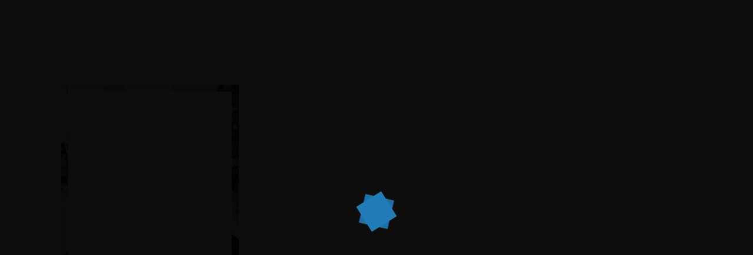

--- FILE ---
content_type: text/html; charset=UTF-8
request_url: https://fedkov.com/nerukhomist-ta-budivnytstvo/budivnytstvo/
body_size: 31145
content:
<!DOCTYPE html><html lang="uk-UA"  data-menu="leftalign"><head><script data-no-optimize="1">var litespeed_docref=sessionStorage.getItem("litespeed_docref");litespeed_docref&&(Object.defineProperty(document,"referrer",{get:function(){return litespeed_docref}}),sessionStorage.removeItem("litespeed_docref"));</script> <link rel="profile" href="//gmpg.org/xfn/11" /><title>Юрист з питань будівництва Київ ⚖ адвокат Fedkov</title><link rel="alternate" hreflang="uk-ua" href="https://fedkov.com/nerukhomist-ta-budivnytstvo/budivnytstvo/" /><link rel="alternate" hreflang="ru-ua" href="https://fedkov.com/ru/nedvizhimost-i-stroitelstvo/stroitelstvo/" /><link rel="alternate" hreflang="en-ua" href="https://fedkov.com/en/real-estate-and-construction/construction/" /><meta http-equiv="Content-Type" content="text/html; charset=utf-8" /><meta name="viewport" content="width=device-width, initial-scale=1, maximum-scale=1" /><meta name="format-detection" content="telephone=no"><meta name="description" content="Адвокат з питань будівництва Київ, дозвіл на будівництво земельної ділянки рекреаційної, сільгосп призначення, комерційної нерухомості ✍ Юрист Fedkov"><meta name="robots" content="index, follow, max-snippet:-1, max-image-preview:large, max-video-preview:-1"><link rel="canonical" href="https://fedkov.com/nerukhomist-ta-budivnytstvo/budivnytstvo/"><meta property="og:url" content="https://fedkov.com/nerukhomist-ta-budivnytstvo/budivnytstvo/"><meta property="og:site_name" content="Адвокат Киев"><meta property="og:locale" content="uk_UA"><meta property="og:locale:alternate" content="en_UA"><meta property="og:locale:alternate" content="ru_UA"><meta property="og:type" content="article"><meta property="og:title" content="Юрист з питань будівництва Київ ⚖ адвокат Fedkov"><meta property="og:description" content="Адвокат з питань будівництва Київ, дозвіл на будівництво земельної ділянки рекреаційної, сільгосп призначення, комерційної нерухомості ✍ Юрист Fedkov"><meta property="fb:pages" content=""><meta property="fb:admins" content=""><meta property="fb:app_id" content=""><meta name="twitter:card" content="summary"><meta name="twitter:title" content="Юрист з питань будівництва Київ ⚖ адвокат Fedkov"><meta name="twitter:description" content="Адвокат з питань будівництва Київ, дозвіл на будівництво земельної ділянки рекреаційної, сільгосп призначення, комерційної нерухомості ✍ Юрист Fedkov"><link rel='dns-prefetch' href='//www.googletagmanager.com' /><link rel="alternate" type="application/rss+xml" title="Адвокат Киев &raquo; Feed" href="https://fedkov.com/feed/" /><link rel="alternate" type="application/rss+xml" title="Адвокат Киев &raquo; Comments Feed" href="https://fedkov.com/comments/feed/" />
<style id="litespeed-ccss">ul{box-sizing:border-box}:root{--wp--preset--font-size--normal:16px;--wp--preset--font-size--huge:42px}.screen-reader-text{border:0;clip:rect(1px,1px,1px,1px);clip-path:inset(50%);height:1px;margin:-1px;overflow:hidden;padding:0;position:absolute;width:1px;word-wrap:normal!important}body{--wp--preset--color--black:#000000;--wp--preset--color--cyan-bluish-gray:#abb8c3;--wp--preset--color--white:#ffffff;--wp--preset--color--pale-pink:#f78da7;--wp--preset--color--vivid-red:#cf2e2e;--wp--preset--color--luminous-vivid-orange:#ff6900;--wp--preset--color--luminous-vivid-amber:#fcb900;--wp--preset--color--light-green-cyan:#7bdcb5;--wp--preset--color--vivid-green-cyan:#00d084;--wp--preset--color--pale-cyan-blue:#8ed1fc;--wp--preset--color--vivid-cyan-blue:#0693e3;--wp--preset--color--vivid-purple:#9b51e0;--wp--preset--gradient--vivid-cyan-blue-to-vivid-purple:linear-gradient(135deg,rgba(6,147,227,1) 0%,rgb(155,81,224) 100%);--wp--preset--gradient--light-green-cyan-to-vivid-green-cyan:linear-gradient(135deg,rgb(122,220,180) 0%,rgb(0,208,130) 100%);--wp--preset--gradient--luminous-vivid-amber-to-luminous-vivid-orange:linear-gradient(135deg,rgba(252,185,0,1) 0%,rgba(255,105,0,1) 100%);--wp--preset--gradient--luminous-vivid-orange-to-vivid-red:linear-gradient(135deg,rgba(255,105,0,1) 0%,rgb(207,46,46) 100%);--wp--preset--gradient--very-light-gray-to-cyan-bluish-gray:linear-gradient(135deg,rgb(238,238,238) 0%,rgb(169,184,195) 100%);--wp--preset--gradient--cool-to-warm-spectrum:linear-gradient(135deg,rgb(74,234,220) 0%,rgb(151,120,209) 20%,rgb(207,42,186) 40%,rgb(238,44,130) 60%,rgb(251,105,98) 80%,rgb(254,248,76) 100%);--wp--preset--gradient--blush-light-purple:linear-gradient(135deg,rgb(255,206,236) 0%,rgb(152,150,240) 100%);--wp--preset--gradient--blush-bordeaux:linear-gradient(135deg,rgb(254,205,165) 0%,rgb(254,45,45) 50%,rgb(107,0,62) 100%);--wp--preset--gradient--luminous-dusk:linear-gradient(135deg,rgb(255,203,112) 0%,rgb(199,81,192) 50%,rgb(65,88,208) 100%);--wp--preset--gradient--pale-ocean:linear-gradient(135deg,rgb(255,245,203) 0%,rgb(182,227,212) 50%,rgb(51,167,181) 100%);--wp--preset--gradient--electric-grass:linear-gradient(135deg,rgb(202,248,128) 0%,rgb(113,206,126) 100%);--wp--preset--gradient--midnight:linear-gradient(135deg,rgb(2,3,129) 0%,rgb(40,116,252) 100%);--wp--preset--duotone--dark-grayscale:url('#wp-duotone-dark-grayscale');--wp--preset--duotone--grayscale:url('#wp-duotone-grayscale');--wp--preset--duotone--purple-yellow:url('#wp-duotone-purple-yellow');--wp--preset--duotone--blue-red:url('#wp-duotone-blue-red');--wp--preset--duotone--midnight:url('#wp-duotone-midnight');--wp--preset--duotone--magenta-yellow:url('#wp-duotone-magenta-yellow');--wp--preset--duotone--purple-green:url('#wp-duotone-purple-green');--wp--preset--duotone--blue-orange:url('#wp-duotone-blue-orange');--wp--preset--font-size--small:13px;--wp--preset--font-size--medium:20px;--wp--preset--font-size--large:36px;--wp--preset--font-size--x-large:42px;--wp--preset--spacing--20:0.44rem;--wp--preset--spacing--30:0.67rem;--wp--preset--spacing--40:1rem;--wp--preset--spacing--50:1.5rem;--wp--preset--spacing--60:2.25rem;--wp--preset--spacing--70:3.38rem;--wp--preset--spacing--80:5.06rem}.wpml-ls-menu-item .wpml-ls-flag{display:inline;vertical-align:baseline;width:18px;height:12px}.wpml-ls-menu-item .wpml-ls-flag+span{margin-left:.3em}html,body,div,span,h1,p,a,img,ul,li{margin:0;padding:0;border:0;font-weight:inherit;font-style:inherit;font-size:100%;font-family:inherit;vertical-align:baseline}body{line-height:1.5}a img{border:none}a img{border:none}p{padding-top:1em;padding-bottom:1em}.size-full,.size-large,.size-thumbnail{max-width:100%;height:auto}#page-content-wrapper p{padding-top:1.2em;padding-bottom:1.2em}img,a img{image-rendering:optimizeQuality}.screen-reader-text{clip:rect(1px,1px,1px,1px);position:absolute!important;height:1px;width:1px;overflow:hidden}body.page-template-default.elementor-page #page-content-wrapper{padding-bottom:0}html,body{min-height:100%}body{background:#fff;font-family:"Libre Baskerville","Helvetica Neue",Arial,Verdana,sans-serif;padding:0;margin:0;color:#444;font-weight:400;-webkit-font-smoothing:antialiased;font-size:14px;line-height:1.7;word-wrap:break-word;-webkit-overflow-scrolling:touch}#perspective{width:100%;min-height:100%;position:relative;overflow-x:hidden}@-moz-document url-prefix(){#perspective{overflow-x:hidden}}#wrapper{float:left;width:100%;background:#fff;transform-origin:50% 50% 50%;position:relative;left:0;min-height:100%}a{color:#222;text-decoration:none}h1{font-size:34px}h1{color:#222;font-family:"Cabin","Helvetica Neue",Arial,Verdana,sans-serif;font-weight:400;line-height:1.5em}.main-menu-wrapper{width:100%;float:left;position:fixed;top:0;left:0;z-index:9;display:block}#elementor-header.main-menu-wrapper{opacity:0;min-height:60px}#elementor-sticky-header.main-menu-wrapper{opacity:0;z-index:-1;-webkit-transform:translate(0,-140px);-moz-transform:translate(0,-140px);transform:translate(0,-140px)}.mobile-menu-wrapper{left:-10px;-webkit-transform:translate(-400px,0);-moz-transform:translate(-400px,0);transform:translate(-400px,0);-webkit-backface-visibility:hidden;-webkit-font-smoothing:subpixel-antialiased;-webkit-overflow-scrolling:touch;width:400px;padding:90px;box-sizing:border-box;background:#111;position:fixed;top:0;height:100%;color:#999}.mobile-menu-content{display:table;width:100%;height:100%}.mobile-menu-wrapper .mobile-menu-content>div{width:100%;max-height:100%;overflow:auto;display:table-cell;vertical-align:middle}#btn-close-mobile-menu{position:fixed;top:0;left:0;width:100%;height:100%;z-index:-1}.mobile-main-nav{margin-top:40px;margin-bottom:40px;list-style:none;overflow:hidden;width:100%}.mobile-main-nav li a{color:#777;width:100%;display:block;font-size:14px;font-weight:600;line-height:2em;text-transform:uppercase;font-family:"Roboto","Helvetica Neue",Arial,Verdana,sans-serif}.mobile-main-nav li ul.sub-menu{display:none}.nav{list-style:none;padding:10px 0 10px 0}#go-to-top{width:45px;height:45px;box-sizing:border-box;opacity:0;text-align:center;padding:10px 10px 10px 10px;position:fixed;bottom:24px;right:10px;z-index:9;background:rgb(0 0 0/.1);color:#fff;display:block}#go-to-top span{font-size:1em;line-height:24px}#page-content-wrapper:not(.wide){width:960px;width:calc(100% - 180px);margin:auto;padding-bottom:0;margin-top:0}#page-content-wrapper .inner{width:100%;margin:auto;float:left}#page-content-wrapper .inner .inner-wrapper{padding-top:0;width:100%;float:left}#page-content-wrapper .inner .sidebar-content{width:68%;padding:0;float:left;padding-right:0;padding-top:0;margin-right:10px}#page-content-wrapper .inner .sidebar-content.fullwidth{width:100%;margin-top:0;margin-right:0;border:0}:-webkit-full-screen-ancestor:not(iframe){will-change:auto!important}#wrapper{padding-top:75px}[class^="ti-"]{font-family:"themify";speak:none;font-style:normal;font-weight:400;font-variant:normal;text-transform:none;line-height:1;-webkit-font-smoothing:antialiased;-moz-osx-font-smoothing:grayscale}.ti-arrow-up:before{content:""}@-webkit-keyframes spinReturn{0%{-webkit-transform:rotate(0)}25%{-webkit-transform:rotate(225deg)}50%{-webkit-transform:rotate(180deg)}75%{-webkit-transform:rotate(405deg)}100%{-webkit-transform:rotate(360deg)}}@keyframes spinReturn{0%{transform:rotate(0)}25%{transform:rotate(225deg)}50%{transform:rotate(180deg)}75%{transform:rotate(405deg)}100%{transform:rotate(360deg)}}body,html{opacity:1!important}#loftloader-wrapper{position:fixed;top:0;left:0;-webkit-transform:translateX(0);-ms-transform:translateX(0);transform:translateX(0);z-index:999999;width:100%;height:100%;background:0 0!important}#loftloader-wrapper .loader-inner{position:absolute;top:50%;left:50%;-webkit-transform:translate(-50%,-50%);-ms-transform:translate(-50%,-50%);transform:translate(-50%,-50%);z-index:1001;text-align:center;font-size:0}#loftloader-wrapper .loader-inner #loader{position:relative;z-index:1002;top:auto;left:auto;display:inline-block;margin:0 auto;padding:0;border:none;border-radius:0;background:0 0!important;color:#248acc}#loftloader-wrapper .loader-section{position:fixed;z-index:999;width:50%;height:100%;background:#000;opacity:.95;will-change:transform}#loftloader-wrapper .loader-section.section-fade{top:0;left:0;width:100%;will-change:opacity}#loftloader-wrapper.pl-sun #loader{width:50px;height:50px}#loftloader-wrapper.pl-sun #loader span{position:absolute;top:0;left:0;display:block;width:50px;height:50px;background:currentColor;opacity:.9;transform-origin:50% 50%;-webkit-animation:spinReturn 4s ease infinite;animation:spinReturn 4s ease infinite}#loftloader-wrapper.pl-sun #loader span:before{position:absolute;top:0;left:0;display:block;width:100%;height:100%;background:inherit;opacity:.9;content:"";transform-origin:50% 50%;-webkit-transform:rotate(45deg);-ms-transform:rotate(45deg);transform:rotate(45deg)}.loader-close-button{position:fixed;right:10px;top:10px;z-index:99999;box-sizing:border-box;width:auto;min-width:35px;height:35px;padding:5px 30px 5px 5px;border-radius:999px;background:rgb(0 0 0/.3);color:#fff;font-size:12px;line-height:25px}.loader-close-button:after,.loader-close-button:before{position:absolute;top:16px;right:9px;display:block;width:18px;height:2px;transform-origin:50% 50%;content:"";background:#fff}.loader-close-button:before{-webkit-transform:rotate(45deg);-ms-transform:rotate(45deg);transform:rotate(45deg)}.loader-close-button:after{-webkit-transform:rotate(135deg);-ms-transform:rotate(135deg);transform:rotate(135deg)}.loader-close-button .screen-reader-text{position:absolute!important;width:1px;height:1px;padding:0;margin:-1px;border:0;clip:rect(1px,1px,1px,1px);clip-path:inset(50%);overflow:hidden;word-wrap:normal!important}.elementor-screen-only,.screen-reader-text{position:absolute;top:-10000em;width:1px;height:1px;margin:-1px;padding:0;overflow:hidden;clip:rect(0,0,0,0);border:0}.elementor{-webkit-hyphens:manual;-ms-hyphens:manual;hyphens:manual}.elementor *,.elementor :after,.elementor :before{-webkit-box-sizing:border-box;box-sizing:border-box}.elementor a{-webkit-box-shadow:none;box-shadow:none;text-decoration:none}.elementor img{height:auto;max-width:100%;border:none;border-radius:0;-webkit-box-shadow:none;box-shadow:none}.elementor-widget-wrap>.elementor-element.elementor-absolute{position:absolute}.elementor-widget-wrap .elementor-element.elementor-widget__width-auto,.elementor-widget-wrap .elementor-element.elementor-widget__width-initial{max-width:100%}@media (max-width:1024px){.elementor-widget-wrap .elementor-element.elementor-widget-tablet__width-initial{max-width:100%}}.elementor-element{--flex-direction:initial;--flex-wrap:initial;--justify-content:initial;--align-items:initial;--align-content:initial;--gap:initial;--flex-basis:initial;--flex-grow:initial;--flex-shrink:initial;--order:initial;--align-self:initial;-webkit-box-orient:vertical;-webkit-box-direction:normal;-ms-flex-direction:var(--flex-direction);flex-direction:var(--flex-direction);-ms-flex-wrap:var(--flex-wrap);flex-wrap:var(--flex-wrap);-webkit-box-pack:var(--justify-content);-ms-flex-pack:var(--justify-content);justify-content:var(--justify-content);-webkit-box-align:var(--align-items);-ms-flex-align:var(--align-items);align-items:var(--align-items);-ms-flex-line-pack:var(--align-content);align-content:var(--align-content);gap:var(--gap);-ms-flex-preferred-size:var(--flex-basis);flex-basis:var(--flex-basis);-webkit-box-flex:var(--flex-grow);-ms-flex-positive:var(--flex-grow);flex-grow:var(--flex-grow);-ms-flex-negative:var(--flex-shrink);flex-shrink:var(--flex-shrink);-webkit-box-ordinal-group:var(--order);-ms-flex-order:var(--order);order:var(--order);-ms-flex-item-align:var(--align-self);align-self:var(--align-self)}.elementor-element.elementor-absolute{z-index:1}.elementor-align-left{text-align:left}.elementor-align-left .elementor-button{width:auto}@media (max-width:767px){.elementor-mobile-align-center{text-align:center}.elementor-mobile-align-center .elementor-button{width:auto}}:root{--page-title-display:block}.elementor-section{position:relative}.elementor-section .elementor-container{display:-webkit-box;display:-ms-flexbox;display:flex;margin-right:auto;margin-left:auto;position:relative}@media (max-width:1024px){.elementor-section .elementor-container{-ms-flex-wrap:wrap;flex-wrap:wrap}}.elementor-section.elementor-section-boxed>.elementor-container{max-width:1140px}.elementor-section.elementor-section-stretched{position:relative;width:100%}.elementor-section.elementor-section-items-top>.elementor-container{-webkit-box-align:start;-ms-flex-align:start;align-items:flex-start}.elementor-widget-wrap{position:relative;width:100%;-ms-flex-wrap:wrap;flex-wrap:wrap;-ms-flex-line-pack:start;align-content:flex-start}.elementor:not(.elementor-bc-flex-widget) .elementor-widget-wrap{display:-webkit-box;display:-ms-flexbox;display:flex}.elementor-widget-wrap>.elementor-element{width:100%}.elementor-widget{position:relative}.elementor-widget:not(:last-child){margin-bottom:20px}.elementor-widget:not(:last-child).elementor-absolute,.elementor-widget:not(:last-child).elementor-widget__width-auto,.elementor-widget:not(:last-child).elementor-widget__width-initial{margin-bottom:0}.elementor-column{min-height:1px}.elementor-column{position:relative;display:-webkit-box;display:-ms-flexbox;display:flex}.elementor-column-gap-default>.elementor-column>.elementor-element-populated{padding:10px}@media (min-width:768px){.elementor-column.elementor-col-50{width:50%}}@media (max-width:767px){.elementor-reverse-mobile>.elementor-container>:first-child{-webkit-box-ordinal-group:11;-ms-flex-order:10;order:10}.elementor-reverse-mobile>.elementor-container>:nth-child(2){-webkit-box-ordinal-group:10;-ms-flex-order:9;order:9}.elementor-column{width:100%}}ul.elementor-icon-list-items.elementor-inline-items{display:-webkit-box;display:-ms-flexbox;display:flex;-ms-flex-wrap:wrap;flex-wrap:wrap}ul.elementor-icon-list-items.elementor-inline-items .elementor-inline-item{word-break:break-word}.elementor-grid{display:grid;grid-column-gap:var(--grid-column-gap);grid-row-gap:var(--grid-row-gap)}.elementor-grid .elementor-grid-item{min-width:0}.elementor-grid-0 .elementor-grid{display:inline-block;width:100%;word-spacing:var(--grid-column-gap);margin-bottom:calc(-1*var(--grid-row-gap))}.elementor-grid-0 .elementor-grid .elementor-grid-item{display:inline-block;margin-bottom:var(--grid-row-gap);word-break:break-word}.elementor-button{display:inline-block;line-height:1;background-color:#818a91;font-size:15px;padding:12px 24px;border-radius:3px;color:#fff;fill:#fff;text-align:center}.elementor-button:visited{color:#fff}.elementor-button-content-wrapper{display:-webkit-box;display:-ms-flexbox;display:flex;-webkit-box-pack:center;-ms-flex-pack:center;justify-content:center}.elementor-button-icon{-webkit-box-flex:0;-ms-flex-positive:0;flex-grow:0;-webkit-box-ordinal-group:6;-ms-flex-order:5;order:5}.elementor-button-text{-webkit-box-flex:1;-ms-flex-positive:1;flex-grow:1;-webkit-box-ordinal-group:11;-ms-flex-order:10;order:10;display:inline-block}.elementor-button.elementor-size-md{font-size:16px;padding:15px 30px;border-radius:4px}.elementor-button .elementor-align-icon-right{margin-left:5px;-webkit-box-ordinal-group:16;-ms-flex-order:15;order:15}.elementor-button span{text-decoration:inherit}.elementor-icon{display:inline-block;line-height:1;color:#818a91;font-size:50px;text-align:center}.elementor-icon i{width:1em;height:1em;position:relative;display:block}.elementor-icon i:before{position:absolute;left:50%;-webkit-transform:translateX(-50%);-ms-transform:translateX(-50%);transform:translateX(-50%)}.elementor-shape-circle .elementor-icon{border-radius:50%}.e-transform .elementor-widget-container{-webkit-transform:perspective(var(--e-transform-perspective,0)) rotate(var(--e-transform-rotateZ,0)) rotateX(var(--e-transform-rotateX,0)) rotateY(var(--e-transform-rotateY,0)) translate(var(--e-transform-translate,0)) translateX(var(--e-transform-translateX,0)) translateY(var(--e-transform-translateY,0)) scaleX(calc(var(--e-transform-flipX, 1)*var(--e-transform-scaleX, var(--e-transform-scale, 1)))) scaleY(calc(var(--e-transform-flipY, 1)*var(--e-transform-scaleY, var(--e-transform-scale, 1)))) skewX(var(--e-transform-skewX,0)) skewY(var(--e-transform-skewY,0));transform:perspective(var(--e-transform-perspective,0)) rotate(var(--e-transform-rotateZ,0)) rotateX(var(--e-transform-rotateX,0)) rotateY(var(--e-transform-rotateY,0)) translate(var(--e-transform-translate,0)) translateX(var(--e-transform-translateX,0)) translateY(var(--e-transform-translateY,0)) scaleX(calc(var(--e-transform-flipX, 1)*var(--e-transform-scaleX, var(--e-transform-scale, 1)))) scaleY(calc(var(--e-transform-flipY, 1)*var(--e-transform-scaleY, var(--e-transform-scale, 1)))) skewX(var(--e-transform-skewX,0)) skewY(var(--e-transform-skewY,0));-webkit-transform-origin:var(--e-transform-origin-y) var(--e-transform-origin-x);-ms-transform-origin:var(--e-transform-origin-y) var(--e-transform-origin-x);transform-origin:var(--e-transform-origin-y) var(--e-transform-origin-x)}.elementor .elementor-element ul.elementor-icon-list-items{padding:0}@media (max-width:767px){.elementor .elementor-hidden-phone{display:none}}@media (min-width:768px) and (max-width:1024px){.elementor .elementor-hidden-tablet{display:none}}@media (min-width:1025px) and (max-width:99999px){.elementor .elementor-hidden-desktop{display:none}}.elementor-kit-8{--e-global-color-primary:#6EC1E4;--e-global-color-secondary:#54595F;--e-global-color-text:#7A7A7A;--e-global-color-accent:#61CE70;--e-global-typography-primary-font-family:"Roboto";--e-global-typography-primary-font-weight:600;--e-global-typography-secondary-font-family:"Roboto Slab";--e-global-typography-secondary-font-weight:400;--e-global-typography-text-font-family:"Roboto";--e-global-typography-text-font-weight:400;--e-global-typography-accent-font-family:"Roboto";--e-global-typography-accent-font-weight:500}.elementor-section.elementor-section-boxed>.elementor-container{max-width:1140px}.elementor-widget:not(:last-child){margin-bottom:20px}.elementor-element{--widgets-spacing:20px}@media (max-width:1024px){.elementor-section.elementor-section-boxed>.elementor-container{max-width:1024px}}@media (max-width:767px){.elementor-section.elementor-section-boxed>.elementor-container{max-width:767px}}.elementor-widget-image.animation{opacity:1!important}#page-content-wrapper .elementor-widget-image.animation:after{width:100%;height:100%;position:absolute;top:0;left:0;background:#f9f9f9;display:block;content:"";transform:scaleY(1);transform-origin:50%100;content:"";transform-origin:0% 100%}body.elementor-page{overflow-x:hidden}.elementor-section-stretched{z-index:2}.motion-reveal-slider-wrapper.slideshow .slide-img-wrap{grid-area:1/1/1/1;width:100%;height:calc(100vh - 13rem);max-height:100%;overflow:hidden;position:relative;opacity:0;outline:3px solid #fff0}.motion-reveal-slider-wrapper.slideshow .slide-title{margin:0;grid-area:1/1/1/1;font-size:50px;color:var(--color-title);position:relative;opacity:0;text-align:center}.themegoods-navigation-wrapper .nav{padding:0}.themegoods-navigation-wrapper .nav li{display:inline-block;margin:0;padding:12px 0 12px 0}.themegoods-navigation-wrapper.menu_style1 .nav li{padding:0}.themegoods-navigation-wrapper .nav li>a{display:inline-block;position:relative;padding:0 5px}.themegoods-navigation-wrapper.menu_style1 .nav li>a{padding:0}.themegoods-navigation-wrapper.menu_style1 .nav li>a:before{content:"";display:block;position:absolute;bottom:2px;left:0;height:2px;width:100%;background-color:#666;transform-origin:right top;transform:scale(0,1)}.themegoods-navigation-wrapper .nav li.arrow>a:after{text-decoration:inherit;-webkit-font-smoothing:antialiased;display:inline;width:auto;height:auto;line-height:normal;vertical-align:10%;background-image:none;background-position:0% 0%;background-repeat:repeat;font-family:"themify";content:"";float:right;margin-left:8px;line-height:3.4em}.themegoods-navigation-wrapper .nav li.arrow>a:after{font-size:9px}.themegoods-navigation-wrapper .nav li ul{list-style:none;background:#fff0;position:absolute;width:220px;height:0;padding:0;z-index:-1;margin:0;margin-left:0;margin-top:0;border:0;-webkit-box-shadow:0 5px 40px rgb(0 0 0/.15);-moz-box-shadow:0 5px 40px rgb(0 0 0/.15);box-shadow:0 5px 40px rgb(0 0 0/.15);opacity:0;overflow:hidden;-webkit-transform:translate(0,-15px);-moz-transform:translate(0,-15px);transform:translate(0,-15px)}.themegoods-navigation-wrapper .nav li ul li,.themegoods-navigation-wrapper.menu_style1 .nav li ul li{padding:7px 20px 7px 20px;clear:both;display:inline-block;width:100%;box-sizing:border-box}.themegoods-navigation-wrapper .nav li ul li ul{position:absolute;left:221px;margin-top:-39px;margin-left:0;opacity:0}.themegoods-navigation-wrapper .nav li ul li ul:before{display:none}.themegoods-navigation-wrapper .nav li ul li.current-menu-item a,.themegoods-navigation-wrapper .nav li ul li.current-menu-parent a{background:#fff0;height:auto}.themegoods-navigation-wrapper .nav li ul li a,.themegoods-navigation-wrapper .nav li.current-menu-parent ul li a{border-top:0;margin:0;font-size:11px;padding:0;padding-right:5px;letter-spacing:0;font-weight:400;text-transform:none;box-sizing:border-box}.themegoods-navigation-wrapper .nav li:first-child>a,.themegoods-navigation-wrapper .nav li ul li:first-child>a,.themegoods-navigation-wrapper .nav li.current-menu-parent ul li:first-child>a{margin-top:10px}.themegoods-navigation-wrapper .nav li:last-child>a,.themegoods-navigation-wrapper .nav li ul li:last-child>a,.themegoods-navigation-wrapper .nav li.current-menu-parent ul li:last-child>a{margin-bottom:10px}.themegoods-navigation-wrapper .nav li:not(.megamenu)>ul.sub-menu>li.arrow>a:after,.themegoods-navigation-wrapper .nav li:not(.megamenu)>ul.sub-menu>li.arrow>a:after{font-size:7px;margin-left:8px;text-decoration:inherit;-webkit-font-smoothing:antialiased;display:inline;width:auto;height:auto;line-height:normal;vertical-align:10%;background-image:none;background-position:0% 0%;background-repeat:repeat;margin-top:0;font-family:"themify";content:"";float:right;margin-right:0;line-height:3.4em}@media only screen and (min-width:960px) and (max-width:1024px){.elementor-section-stretched.elementor-section-boxed{padding-left:30px!important;padding-right:30px!important}}@media only screen and (min-width:768px) and (max-width:960px){.elementor-section-stretched.elementor-section-boxed{padding-left:30px!important;padding-right:30px!important}}@media only screen and (max-width:767px){.elementor-widget-container{padding-left:0px!important;padding-right:0px!important}.elementor-section{padding-left:0!important;padding-right:0!important}.mobile_static{position:relative!important;top:0!important;left:0!important}}.elementor-7835 .elementor-element.elementor-element-1f1a95b{margin-top:0;margin-bottom:1px;padding:185px 0 100px 0;z-index:1}.elementor-7835 .elementor-element.elementor-element-81060c7>.elementor-element-populated{padding:0% 0% 0% 0%}.elementor-7835 .elementor-element.elementor-element-92fe00a>.elementor-element-populated{padding:0 0 0 0}.elementor-7835 .elementor-element.elementor-element-990ace9{text-align:right;width:278px;max-width:278px;bottom:-299px;z-index:3}.elementor-7835 .elementor-element.elementor-element-990ace9>.elementor-widget-container{margin:-12px -12px -12px -12px}body:not(.rtl) .elementor-7835 .elementor-element.elementor-element-990ace9{left:8%}.elementor-7835 .elementor-element.elementor-element-0452221{width:284px;max-width:284px;bottom:-532px;z-index:3}body:not(.rtl) .elementor-7835 .elementor-element.elementor-element-0452221{left:-2.159%}.elementor-7835 .elementor-element.elementor-element-8010c23>.elementor-element-populated{padding:0 0 0 0}.elementor-7835 .elementor-element.elementor-element-d5db7aa{width:430px;max-width:430px;top:-136%;z-index:2}body:not(.rtl) .elementor-7835 .elementor-element.elementor-element-d5db7aa{left:-42%}.elementor-7835 .elementor-element.elementor-element-b3f117c>.elementor-element-populated{margin:0 0 0 0;--e-column-margin-right:0px;--e-column-margin-left:0px;padding:0% 10% 0% 0%}.elementor-7835 .elementor-element.elementor-element-6274740 img{width:750px}.elementor-7835 .elementor-element.elementor-element-6274740{width:750px;max-width:750px;top:-355px;z-index:0}body:not(.rtl) .elementor-7835 .elementor-element.elementor-element-6274740{left:82px}.elementor-7835 .elementor-element.elementor-element-29ffadf .elementor-heading-title{color:#875C00;font-family:"GlacialIndifference-Bold",Sans-serif;font-size:45px;line-height:1.2em}.elementor-7835 .elementor-element.elementor-element-29ffadf>.elementor-widget-container{margin:-107px 0 0 0;padding:0 0 0 0}.elementor-7835 .elementor-element.elementor-element-29ffadf{width:100%;max-width:100%}.elementor-widget.elementor-element-29ffadf{opacity:0}.elementor-7835 .elementor-element.elementor-element-2e7b48c{text-align:justify}.elementor-7835 .elementor-element.elementor-element-2e7b48c .elementor-heading-title{color:#7e8090;font-family:"GlacialIndifference-Regular",Sans-serif;font-size:18px;line-height:1.7em}.elementor-7835 .elementor-element.elementor-element-2e7b48c>.elementor-widget-container{margin:0 0 0 0;padding:0% 0% 0% 0%}.elementor-widget.elementor-element-2e7b48c{opacity:0}.elementor-7835 .elementor-element.elementor-element-a471614 .elementor-button .elementor-align-icon-right{margin-left:15px}.elementor-7835 .elementor-element.elementor-element-a471614 .elementor-button{font-weight:700;fill:#fff;color:#fff;background-color:#bba07a;border-style:solid;border-width:1px 1px 1px 1px;border-color:#bba07a;border-radius:5px 5px 5px 5px}.elementor-7835 .elementor-element.elementor-element-a471614>.elementor-widget-container{margin:0 0 0 0}.elementor-widget.elementor-element-a471614{opacity:0}@media (min-width:768px){.elementor-7835 .elementor-element.elementor-element-81060c7{width:60%}.elementor-7835 .elementor-element.elementor-element-b3f117c{width:40%}}@media (max-width:1024px){.elementor-7835 .elementor-element.elementor-element-1f1a95b{margin-top:80px;margin-bottom:0;padding:0 0 0 0}.elementor-7835 .elementor-element.elementor-element-990ace9{width:215px;max-width:215px}.elementor-7835 .elementor-element.elementor-element-0452221{width:210px;max-width:210px;bottom:-338px}.elementor-7835 .elementor-element.elementor-element-d5db7aa{width:256px;max-width:256px;top:-182%}.elementor-7835 .elementor-element.elementor-element-b3f117c>.elementor-element-populated{margin:0 0 0 0;--e-column-margin-right:0px;--e-column-margin-left:0px;padding:0 0 0 0}.elementor-7835 .elementor-element.elementor-element-29ffadf .elementor-heading-title{font-size:34px}.elementor-7835 .elementor-element.elementor-element-29ffadf>.elementor-widget-container{margin:0 0 0 0}.elementor-7835 .elementor-element.elementor-element-2e7b48c>.elementor-widget-container{padding:0 0 0 0}}@media (max-width:767px){.elementor-7835 .elementor-element.elementor-element-1f1a95b{margin-top:80px;margin-bottom:0;padding:0 0 0 0}.elementor-7835 .elementor-element.elementor-element-81060c7>.elementor-element-populated{padding:0 20px 0 20px}.elementor-7835 .elementor-element.elementor-element-4773a3b{margin-top:80px;margin-bottom:0}.elementor-7835 .elementor-element.elementor-element-990ace9 img{width:100vw}.elementor-7835 .elementor-element.elementor-element-990ace9>.elementor-widget-container{margin:0 0 40px 0}.elementor-7835 .elementor-element.elementor-element-990ace9{width:100%;max-width:100%}body:not(.rtl) .elementor-7835 .elementor-element.elementor-element-990ace9{left:9%}.elementor-7835 .elementor-element.elementor-element-0452221 img{width:100vw}.elementor-7835 .elementor-element.elementor-element-0452221>.elementor-widget-container{margin:0 0 40px 0}.elementor-7835 .elementor-element.elementor-element-0452221{width:100%;max-width:100%;bottom:-67vh}body:not(.rtl) .elementor-7835 .elementor-element.elementor-element-0452221{left:32%}.elementor-7835 .elementor-element.elementor-element-d5db7aa img{width:100vw}.elementor-7835 .elementor-element.elementor-element-d5db7aa{width:100%;max-width:100%;top:200%}body:not(.rtl) .elementor-7835 .elementor-element.elementor-element-d5db7aa{left:20%}.elementor-7835 .elementor-element.elementor-element-b3f117c>.elementor-element-populated{padding:0 19px 0 20px}body:not(.rtl) .elementor-7835 .elementor-element.elementor-element-6274740{left:126px}.elementor-7835 .elementor-element.elementor-element-6274740{top:-583px}.elementor-7835 .elementor-element.elementor-element-29ffadf{text-align:center}.elementor-7835 .elementor-element.elementor-element-29ffadf .elementor-heading-title{font-size:30px;line-height:1.4em}.elementor-7835 .elementor-element.elementor-element-29ffadf>.elementor-widget-container{margin:0 0 0 0}.elementor-7835 .elementor-element.elementor-element-2e7b48c .elementor-heading-title{font-size:18px}.elementor-7835 .elementor-element.elementor-element-a471614>.elementor-widget-container{margin:0 0 0 0}}@media only screen and (min-width:1200px){#page-content-wrapper:not(.wide){max-width:1425px;width:100%;box-sizing:border-box;margin:auto;padding:0 90px}}@media only screen and (min-width:960px) and (max-width:1024px){body{line-height:1.6}#page-content-wrapper:not(.wide){width:calc(100% - 90px)}.mobile-main-nav{margin:0;padding:0}.mobile-menu-wrapper{padding:60px}}@media only screen and (min-width:768px) and (max-width:960px){body{font-size:13px;overflow-x:hidden}.mobile-main-nav{margin:0;padding:0}.mobile-menu-wrapper{padding:50px}#wrapper{padding-top:75px}h1{font-size:30px}#page-content-wrapper .inner .sidebar-content.fullwidth{width:100%;box-sizing:border-box;padding:0}#page-content-wrapper .inner .sidebar-content.fullwidth img{max-width:100%;height:auto}#page-content-wrapper{width:100%}#page-content-wrapper .inner .sidebar-content{width:68%;border:0}#page-content-wrapper .inner{width:100%}#page-content-wrapper:not(.wide){width:100%;margin-top:0;padding:0 30px 0 30px;box-sizing:border-box}.mobile-menu-wrapper .mobile-menu-content>div{padding:0}#page-content-wrapper .inner .sidebar-content{margin-right:0;margin-top:0;padding-right:10px;padding-top:0}#page-content-wrapper .inner .sidebar-content{margin-right:0}#go-to-top{bottom:15px}}@media only screen and (max-width:767px){body{-webkit-text-size-adjust:none}body{font-size:13px}.mobile-menu-wrapper{width:270px}h1{font-size:30px}#page-content-wrapper .inner .inner-wrapper{padding:0}#page-content-wrapper .inner .sidebar-content.fullwidth{width:100%;margin-top:15px;margin-bottom:0}#page-content-wrapper .inner .sidebar-content img{max-width:100%;height:auto}body #page-content-wrapper:not(.wide){width:100%;margin-top:0;padding:0 30px 0 30px;box-sizing:border-box}#page-content-wrapper .inner{width:100%;padding:0}#page-content-wrapper .inner{width:100%;margin:auto}#page-content-wrapper .inner .sidebar-content{width:100%;margin-top:0;padding-bottom:0;float:none;border:0!important}#page-content-wrapper .inner .sidebar-content.fullwidth{width:100%;margin-top:0}#page-content-wrapper .inner .sidebar-content.fullwidth img{max-width:100%;height:auto!important}#page-content-wrapper .inner .sidebar-content img{max-width:100%;height:auto}#page-content-wrapper .inner .sidebar-content{width:100%;margin-right:0;border:0;margin-bottom:30px;float:left;padding-right:0}#page-content-wrapper .inner .sidebar-content.fullwidth img{max-width:100%;height:auto}#go-to-top{right:10px}.mobile-menu-wrapper{width:270px;padding:30px}.mobile-main-nav li.menu-item-has-children>a:after{left:240px}#wrapper{padding-top:69px}body #page-content-wrapper:not(.wide){padding:0 20px 0 20px}}@media only screen and (min-width:480px) and (max-width:767px){body{-webkit-text-size-adjust:none}}body{font-family:Roboto;font-size:16px;font-weight:400;letter-spacing:0;line-height:1.8;text-transform:none}h1{font-family:Cabin;font-weight:700;letter-spacing:0;line-height:1.6;text-transform:none}h1{font-size:32px}body,#wrapper{background-color:#fff}body{color:#000}::-webkit-input-placeholder{color:#000}::-moz-placeholder{color:#000}:-ms-input-placeholder{color:#000}a{color:#000}h1{color:#000}#page-content-wrapper .inner .sidebar-content{border-color:#D8D8D8}a#go-to-top{-webkit-border-radius:5px;-moz-border-radius:5px;border-radius:5px}#go-to-top{color:#fff}html{background-color:#fff}.mobile-main-nav li a{font-family:Cabin;font-size:20px;font-weight:700;letter-spacing:0;line-height:2;text-transform:none}.mobile-menu-wrapper{background-color:#fff}.mobile-main-nav li a{color:#181B31}a#go-to-top{background:rgb(0 0 0/.1);color:#fff}.fab,.far,.fas{-moz-osx-font-smoothing:grayscale;-webkit-font-smoothing:antialiased;display:inline-block;font-style:normal;font-variant:normal;text-rendering:auto;line-height:1}.fa-clock:before{content:""}.fa-ellipsis-v:before{content:""}.fa-envelope:before{content:""}.fa-long-arrow-alt-right:before{content:""}.fa-phone-alt:before{content:""}.fa-skype:before{content:""}.fas{font-family:"Font Awesome 5 Free";font-weight:900}.fab{font-family:"Font Awesome 5 Brands";font-weight:400}#loftloader-wrapper .loader-section{background:#000}#loftloader-wrapper .loader-section{opacity:.95}#loftloader-wrapper.pl-sun #loader{color:#248acc}.elementor-widget.elementor-icon-list--layout-inline .elementor-widget-container{overflow:hidden}.elementor-widget .elementor-icon-list-items.elementor-inline-items{margin-right:-8px;margin-left:-8px}.elementor-widget .elementor-icon-list-items.elementor-inline-items .elementor-icon-list-item{margin-right:8px;margin-left:8px}.elementor-widget .elementor-icon-list-items.elementor-inline-items .elementor-icon-list-item:after{width:auto;left:auto;right:auto;position:relative;height:100%;border-top:0;border-bottom:0;border-right:0;border-left-width:1px;border-style:solid;right:-8px}.elementor-widget .elementor-icon-list-items{list-style-type:none;margin:0;padding:0}.elementor-widget .elementor-icon-list-item{margin:0;padding:0;position:relative}.elementor-widget .elementor-icon-list-item:after{position:absolute;bottom:0;width:100%}.elementor-widget .elementor-icon-list-item,.elementor-widget .elementor-icon-list-item a{display:-webkit-box;display:-ms-flexbox;display:flex;-webkit-box-align:center;-ms-flex-align:center;align-items:center;font-size:inherit}.elementor-widget .elementor-icon-list-icon+.elementor-icon-list-text{-ms-flex-item-align:center;align-self:center;padding-left:5px}.elementor-widget .elementor-icon-list-icon{display:-webkit-box;display:-ms-flexbox;display:flex}.elementor-widget .elementor-icon-list-icon i{width:1.25em;font-size:var(--e-icon-list-icon-size)}.elementor-widget.elementor-widget-icon-list .elementor-icon-list-icon{text-align:var(--e-icon-list-icon-align)}.elementor-widget.elementor-list-item-link-full_width a{width:100%}.elementor-widget:not(.elementor-align-right) .elementor-icon-list-item:after{left:0}.elementor-widget:not(.elementor-align-left) .elementor-icon-list-item:after{right:0}@media (min-width:-1px){.elementor-widget:not(.elementor-widescreen-align-right) .elementor-icon-list-item:after{left:0}.elementor-widget:not(.elementor-widescreen-align-left) .elementor-icon-list-item:after{right:0}}@media (max-width:-1px){.elementor-widget:not(.elementor-laptop-align-right) .elementor-icon-list-item:after{left:0}.elementor-widget:not(.elementor-laptop-align-left) .elementor-icon-list-item:after{right:0}}@media (max-width:-1px){.elementor-widget:not(.elementor-tablet_extra-align-right) .elementor-icon-list-item:after{left:0}.elementor-widget:not(.elementor-tablet_extra-align-left) .elementor-icon-list-item:after{right:0}}@media (max-width:1024px){.elementor-widget:not(.elementor-tablet-align-right) .elementor-icon-list-item:after{left:0}.elementor-widget:not(.elementor-tablet-align-left) .elementor-icon-list-item:after{right:0}}@media (max-width:-1px){.elementor-widget:not(.elementor-mobile_extra-align-right) .elementor-icon-list-item:after{left:0}.elementor-widget:not(.elementor-mobile_extra-align-left) .elementor-icon-list-item:after{right:0}}@media (max-width:767px){.elementor-widget.elementor-mobile-align-center .elementor-icon-list-item,.elementor-widget.elementor-mobile-align-center .elementor-icon-list-item a{-webkit-box-pack:center;-ms-flex-pack:center;justify-content:center}.elementor-widget.elementor-mobile-align-center .elementor-icon-list-item:after{margin:auto}.elementor-widget.elementor-mobile-align-center .elementor-inline-items{-webkit-box-pack:center;-ms-flex-pack:center;justify-content:center}.elementor-widget:not(.elementor-mobile-align-right) .elementor-icon-list-item:after{left:0}.elementor-widget:not(.elementor-mobile-align-left) .elementor-icon-list-item:after{right:0}}.elementor-heading-title{padding:0;margin:0;line-height:1}.elementor-widget-social-icons.elementor-grid-0 .elementor-widget-container{line-height:1;font-size:0}.elementor-widget-social-icons .elementor-grid{grid-column-gap:var(--grid-column-gap,5px);grid-row-gap:var(--grid-row-gap,5px);grid-template-columns:var(--grid-template-columns);-webkit-box-pack:var(--justify-content,center);-ms-flex-pack:var(--justify-content,center);justify-content:var(--justify-content,center);justify-items:var(--justify-content,center)}.elementor-icon.elementor-social-icon{font-size:var(--icon-size,25px);line-height:var(--icon-size,25px);width:calc(var(--icon-size, 25px) + (2*var(--icon-padding, .5em)));height:calc(var(--icon-size, 25px) + (2*var(--icon-padding, .5em)))}.elementor-social-icon{--e-social-icon-icon-color:#fff;display:-webkit-inline-box;display:-ms-inline-flexbox;display:inline-flex;background-color:#818a91;-webkit-box-align:center;-ms-flex-align:center;align-items:center;-webkit-box-pack:center;-ms-flex-pack:center;justify-content:center;text-align:center}.elementor-social-icon i{color:var(--e-social-icon-icon-color)}.elementor-social-icon:last-child{margin:0}.elementor-social-icon-skype{background-color:#00aff0}.elementor-shape-circle .elementor-icon.elementor-social-icon{border-radius:50%}.elementor-widget-image{text-align:center}.elementor-widget-image a{display:inline-block}.elementor-widget-image img{vertical-align:middle;display:inline-block}.elementor-4888 .elementor-element.elementor-element-0bca4c7:not(.elementor-motion-effects-element-type-background){background-color:#181b31}.elementor-4888 .elementor-element.elementor-element-0bca4c7{border-style:solid;border-width:0 0 0 0;border-color:#e7e7e7;box-shadow:0 0 24px 0 rgb(0 0 0/.1);padding:10px 0 10px 0;z-index:2}.elementor-4888 .elementor-element.elementor-element-f52e8c3.elementor-column.elementor-element[data-element_type="column"]>.elementor-widget-wrap.elementor-element-populated{align-content:center;align-items:center}.elementor-4888 .elementor-element.elementor-element-f52e8c3>.elementor-element-populated{padding:5px 0 5px 0}.elementor-4888 .elementor-element.elementor-element-1cf5c5c .elementor-icon-list-items.elementor-inline-items .elementor-icon-list-item{margin-right:calc(50px/2);margin-left:calc(50px/2)}.elementor-4888 .elementor-element.elementor-element-1cf5c5c .elementor-icon-list-items.elementor-inline-items{margin-right:calc(-50px/2);margin-left:calc(-50px/2)}body:not(.rtl) .elementor-4888 .elementor-element.elementor-element-1cf5c5c .elementor-icon-list-items.elementor-inline-items .elementor-icon-list-item:after{right:calc(-50px/2)}.elementor-4888 .elementor-element.elementor-element-1cf5c5c .elementor-icon-list-icon i{color:#bba07a}.elementor-4888 .elementor-element.elementor-element-1cf5c5c{--e-icon-list-icon-size:14px;--e-icon-list-icon-align:left;--e-icon-list-icon-margin:0 calc(var(--e-icon-list-icon-size, 1em) * 0.25) 0 0}.elementor-4888 .elementor-element.elementor-element-1cf5c5c .elementor-icon-list-text{color:#fff}.elementor-4888 .elementor-element.elementor-element-1cf5c5c .elementor-icon-list-item>.elementor-icon-list-text,.elementor-4888 .elementor-element.elementor-element-1cf5c5c .elementor-icon-list-item>a{font-family:"GlacialIndifference-Bold",Sans-serif;font-size:14px}.elementor-4888 .elementor-element.elementor-element-c3a1225.elementor-column.elementor-element[data-element_type="column"]>.elementor-widget-wrap.elementor-element-populated{align-content:center;align-items:center}.elementor-4888 .elementor-element.elementor-element-c3a1225.elementor-column>.elementor-widget-wrap{justify-content:flex-end}.elementor-4888 .elementor-element.elementor-element-c3a1225>.elementor-element-populated{padding:0 0 0 0}.elementor-4888 .elementor-element.elementor-element-7c84017{text-align:left;width:auto;max-width:auto}.elementor-4888 .elementor-element.elementor-element-7c84017 .elementor-heading-title{color:#fff;font-family:"GlacialIndifference-Bold",Sans-serif;font-size:14px}.elementor-4888 .elementor-element.elementor-element-7c84017>.elementor-widget-container{margin:-2px 50px 0 0}.elementor-4888 .elementor-element.elementor-element-e07556a{--grid-template-columns:repeat(0, auto);--icon-size:16px;--grid-column-gap:5px;--grid-row-gap:0px;width:auto;max-width:auto}.elementor-4888 .elementor-element.elementor-element-e07556a .elementor-widget-container{text-align:center}.elementor-4888 .elementor-element.elementor-element-e07556a .elementor-social-icon{background-color:#fff0}.elementor-4888 .elementor-element.elementor-element-e07556a .elementor-social-icon i{color:#fff}.elementor-4888 .elementor-element.elementor-element-e07556a>.elementor-widget-container{margin:0 80px 0 0;padding:0 0 0 20px;border-style:solid;border-width:0 0 0 1px;border-color:rgb(255 255 255/.3)}.elementor-4888 .elementor-element.elementor-element-b2254a3:not(.elementor-motion-effects-element-type-background){background-color:#fff}.elementor-4888 .elementor-element.elementor-element-b2254a3{padding:15px 0 15px 0}.elementor-4888 .elementor-element.elementor-element-e72afd1.elementor-column.elementor-element[data-element_type="column"]>.elementor-widget-wrap.elementor-element-populated{align-content:center;align-items:center}.elementor-4888 .elementor-element.elementor-element-2f8212f{text-align:left}.elementor-4888 .elementor-element.elementor-element-2f8212f img{width:100px}.elementor-4888 .elementor-element.elementor-element-2f8212f>.elementor-widget-container{margin:-17px -17px -17px -17px;padding:-5px -5px -5px -5px;--e-transform-scale:0.9}.elementor-4888 .elementor-element.elementor-element-02ee1b9.elementor-column.elementor-element[data-element_type="column"]>.elementor-widget-wrap.elementor-element-populated{align-content:center;align-items:center}.elementor-4888 .elementor-element.elementor-element-02ee1b9.elementor-column>.elementor-widget-wrap{justify-content:flex-end}.elementor-4888 .elementor-element.elementor-element-02ee1b9>.elementor-element-populated{padding:0 0 0 0}.elementor-4888 .elementor-element.elementor-element-3e54f62 .themegoods-navigation-wrapper .nav li>a{font-family:"GlacialIndifference-Bold",Sans-serif;font-size:16px;font-weight:600;color:#002147}.elementor-4888 .elementor-element.elementor-element-3e54f62 .themegoods-navigation-wrapper .nav>li{margin:0 0 0 30px}.elementor-4888 .elementor-element.elementor-element-3e54f62 .themegoods-navigation-wrapper .nav{text-align:left}.elementor-4888 .elementor-element.elementor-element-3e54f62 .themegoods-navigation-wrapper .nav li ul.sub-menu li a{font-family:"GlacialIndifference-Regular",Sans-serif;font-size:15px}.elementor-4888 .elementor-element.elementor-element-3e54f62 .themegoods-navigation-wrapper .nav li ul.sub-menu li{padding:7px 20px 7px 20px}.elementor-4888 .elementor-element.elementor-element-3e54f62 .themegoods-navigation-wrapper .nav li ul.sub-menu{text-align:left;box-shadow:0 16px 50px 0 rgb(0 0 0/.07);border-radius:5px;background:#fff}.elementor-4888 .elementor-element.elementor-element-3e54f62 .themegoods-navigation-wrapper .nav ul li>a:before,.elementor-4888 .elementor-element.elementor-element-3e54f62 .themegoods-navigation-wrapper div .nav li>a:before{background-color:#bba07a}.elementor-4888 .elementor-element.elementor-element-3e54f62 .themegoods-navigation-wrapper .nav>li.current-menu-ancestor>a,.elementor-4888 .elementor-element.elementor-element-3e54f62 .themegoods-navigation-wrapper .nav li.current-menu-parent ul li.current-menu-item a{color:#002147}.elementor-4888 .elementor-element.elementor-element-3e54f62 .themegoods-navigation-wrapper .nav>li.current-menu-ancestor>a:before,.elementor-4888 .elementor-element.elementor-element-3e54f62 .themegoods-navigation-wrapper .nav li.current-menu-parent ul li.current-menu-item a:before{background-color:#bba07a}.elementor-4888 .elementor-element.elementor-element-3e54f62 .themegoods-navigation-wrapper .nav li ul li a{color:#002147}.elementor-4888 .elementor-element.elementor-element-3e54f62 .themegoods-navigation-wrapper .nav li ul li a:before,.elementor-4888 .elementor-element.elementor-element-3e54f62 .themegoods-navigation-wrapper .nav li ul li>a:before{background-color:#bba07a}.elementor-4888 .elementor-element.elementor-element-3e54f62 .themegoods-navigation-wrapper .nav li ul>li.current-menu-item>a,.elementor-4888 .elementor-element.elementor-element-3e54f62 .themegoods-navigation-wrapper .nav li ul>li.current-menu-parent>a,.elementor-4888 .elementor-element.elementor-element-3e54f62 .themegoods-navigation-wrapper .nav li ul>li.current-menu-ancestor>a,.elementor-4888 .elementor-element.elementor-element-3e54f62 .themegoods-navigation-wrapper .nav li ul li.current-menu-parent ul li.current-menu-item a,.elementor-4888 .elementor-element.elementor-element-3e54f62 .themegoods-navigation-wrapper .nav li.current-menu-parent ul>li.current-menu-item>a{color:#002147}.elementor-4888 .elementor-element.elementor-element-3e54f62 .themegoods-navigation-wrapper .nav li ul>li.current-menu-item>a:before,.elementor-4888 .elementor-element.elementor-element-3e54f62 .themegoods-navigation-wrapper .nav li ul>li.current-menu-parent>a:before,.elementor-4888 .elementor-element.elementor-element-3e54f62 .themegoods-navigation-wrapper .nav li ul>li.current-menu-ancestor>a:before,.elementor-4888 .elementor-element.elementor-element-3e54f62 .themegoods-navigation-wrapper .nav li ul li.current-menu-parent ul li.current-menu-item a:before{background-color:#bba07a}.elementor-4888 .elementor-element.elementor-element-3e54f62>.elementor-widget-container{margin:0 30px 0 0}.elementor-4888 .elementor-element.elementor-element-3e54f62{width:auto;max-width:auto}.elementor-4888 .elementor-element.elementor-element-a099509 .elementor-icon-wrapper{text-align:center}.elementor-4888 .elementor-element.elementor-element-a099509.elementor-view-default .elementor-icon{color:#002147;border-color:#002147}.elementor-4888 .elementor-element.elementor-element-a099509 .elementor-icon{font-size:16px}.elementor-4888 .elementor-element.elementor-element-a099509 .elementor-icon i{transform:rotate(0deg)}.elementor-4888 .elementor-element.elementor-element-a099509>.elementor-widget-container{margin:5px 0 0 20px}.elementor-4888 .elementor-element.elementor-element-a099509{width:auto;max-width:auto;align-self:center}@media (min-width:768px){.elementor-4888 .elementor-element.elementor-element-e72afd1{width:25%}.elementor-4888 .elementor-element.elementor-element-02ee1b9{width:75%}}@media (max-width:1024px) and (min-width:768px){.elementor-4888 .elementor-element.elementor-element-f52e8c3{width:70%}.elementor-4888 .elementor-element.elementor-element-c3a1225{width:30%}.elementor-4888 .elementor-element.elementor-element-e72afd1{width:30%}.elementor-4888 .elementor-element.elementor-element-02ee1b9{width:70%}}@media (max-width:1024px){.elementor-4888 .elementor-element.elementor-element-f52e8c3.elementor-column>.elementor-widget-wrap{justify-content:center}.elementor-4888 .elementor-element.elementor-element-f52e8c3>.elementor-element-populated{margin:0 0 0 0;--e-column-margin-right:0px;--e-column-margin-left:0px;padding:0 0 0 20px}.elementor-4888 .elementor-element.elementor-element-c3a1225>.elementor-element-populated{margin:0 0 0 0;--e-column-margin-right:0px;--e-column-margin-left:0px;padding:0 20px 0 0}.elementor-4888 .elementor-element.elementor-element-b2254a3{padding:30px 0 30px 0}.elementor-4888 .elementor-element.elementor-element-2f8212f>.elementor-widget-container{margin:0 0 0 20px}.elementor-4888 .elementor-element.elementor-element-a099509>.elementor-widget-container{margin:5px 20px 0 20px}}@media (max-width:767px){.elementor-4888 .elementor-element.elementor-element-f52e8c3{width:100%}.elementor-4888 .elementor-element.elementor-element-f52e8c3.elementor-column>.elementor-widget-wrap{justify-content:center}.elementor-4888 .elementor-element.elementor-element-f52e8c3>.elementor-element-populated{padding:20px 0 20px 0}.elementor-4888 .elementor-element.elementor-element-1cf5c5c .elementor-icon-list-item>.elementor-icon-list-text,.elementor-4888 .elementor-element.elementor-element-1cf5c5c .elementor-icon-list-item>a{line-height:2em}.elementor-4888 .elementor-element.elementor-element-c3a1225{width:100%}.elementor-4888 .elementor-element.elementor-element-c3a1225.elementor-column>.elementor-widget-wrap{justify-content:center}.elementor-4888 .elementor-element.elementor-element-c3a1225>.elementor-element-populated{margin:0 0 0 0;--e-column-margin-right:0px;--e-column-margin-left:0px;padding:0 0 0 0}.elementor-4888 .elementor-element.elementor-element-b2254a3{padding:30px 0 30px 0}.elementor-4888 .elementor-element.elementor-element-e72afd1{width:50%}.elementor-4888 .elementor-element.elementor-element-e72afd1.elementor-column>.elementor-widget-wrap{justify-content:flex-end}.elementor-4888 .elementor-element.elementor-element-2f8212f{text-align:left}.elementor-4888 .elementor-element.elementor-element-2f8212f img{width:93px}.elementor-4888 .elementor-element.elementor-element-2f8212f>.elementor-widget-container{margin:0 0 0 20px}.elementor-4888 .elementor-element.elementor-element-02ee1b9{width:50%}.elementor-4888 .elementor-element.elementor-element-02ee1b9.elementor-column>.elementor-widget-wrap{justify-content:flex-end}.elementor-4888 .elementor-element.elementor-element-02ee1b9>.elementor-element-populated{padding:0 0 0 0}.elementor-4888 .elementor-element.elementor-element-a099509 .elementor-icon-wrapper{text-align:right}.elementor-4888 .elementor-element.elementor-element-a099509>.elementor-widget-container{margin:3px 20px 0 20px}}.elementor-4908 .elementor-element.elementor-element-a773b04:not(.elementor-motion-effects-element-type-background){background-color:#fff}.elementor-4908 .elementor-element.elementor-element-a773b04{box-shadow:0 10px 40px 0 rgb(47 47 47/.1);padding:5px 0 5px 0}.elementor-4908 .elementor-element.elementor-element-74e048e.elementor-column.elementor-element[data-element_type="column"]>.elementor-widget-wrap.elementor-element-populated{align-content:center;align-items:center}.elementor-4908 .elementor-element.elementor-element-3391a9c{text-align:left}.elementor-4908 .elementor-element.elementor-element-3391a9c img{width:100px}.elementor-4908 .elementor-element.elementor-element-3391a9c>.elementor-widget-container{margin:-12px -5px -15px -5px;padding:0 8px 3px 0;--e-transform-scale:0.8}.elementor-4908 .elementor-element.elementor-element-be2b11f.elementor-column.elementor-element[data-element_type="column"]>.elementor-widget-wrap.elementor-element-populated{align-content:center;align-items:center}.elementor-4908 .elementor-element.elementor-element-be2b11f.elementor-column>.elementor-widget-wrap{justify-content:flex-end}.elementor-4908 .elementor-element.elementor-element-be2b11f>.elementor-element-populated{padding:0 0 0 0}.elementor-4908 .elementor-element.elementor-element-1235473 .themegoods-navigation-wrapper .nav li>a{font-family:"GlacialIndifference-Bold",Sans-serif;font-size:16px;font-weight:600;color:#002147}.elementor-4908 .elementor-element.elementor-element-1235473 .themegoods-navigation-wrapper .nav>li{margin:0 0 0 30px}.elementor-4908 .elementor-element.elementor-element-1235473 .themegoods-navigation-wrapper .nav{text-align:left}.elementor-4908 .elementor-element.elementor-element-1235473 .themegoods-navigation-wrapper .nav li ul.sub-menu li a{font-family:"GlacialIndifference-Regular",Sans-serif;font-size:15px}.elementor-4908 .elementor-element.elementor-element-1235473 .themegoods-navigation-wrapper .nav li ul.sub-menu li{padding:7px 20px 7px 20px}.elementor-4908 .elementor-element.elementor-element-1235473 .themegoods-navigation-wrapper .nav li ul.sub-menu{text-align:left;box-shadow:0 16px 50px 0 rgb(0 0 0/.07);border-radius:5px;background:#fff}.elementor-4908 .elementor-element.elementor-element-1235473 .themegoods-navigation-wrapper .nav ul li>a:before,.elementor-4908 .elementor-element.elementor-element-1235473 .themegoods-navigation-wrapper div .nav li>a:before{background-color:#bba07a}.elementor-4908 .elementor-element.elementor-element-1235473 .themegoods-navigation-wrapper .nav>li.current-menu-ancestor>a,.elementor-4908 .elementor-element.elementor-element-1235473 .themegoods-navigation-wrapper .nav li.current-menu-parent ul li.current-menu-item a{color:#002147}.elementor-4908 .elementor-element.elementor-element-1235473 .themegoods-navigation-wrapper .nav>li.current-menu-ancestor>a:before,.elementor-4908 .elementor-element.elementor-element-1235473 .themegoods-navigation-wrapper .nav li.current-menu-parent ul li.current-menu-item a:before{background-color:#bba07a}.elementor-4908 .elementor-element.elementor-element-1235473 .themegoods-navigation-wrapper .nav li ul li a{color:#002147}.elementor-4908 .elementor-element.elementor-element-1235473 .themegoods-navigation-wrapper .nav li ul li a:before,.elementor-4908 .elementor-element.elementor-element-1235473 .themegoods-navigation-wrapper .nav li ul li>a:before{background-color:#bba07a}.elementor-4908 .elementor-element.elementor-element-1235473 .themegoods-navigation-wrapper .nav li ul>li.current-menu-item>a,.elementor-4908 .elementor-element.elementor-element-1235473 .themegoods-navigation-wrapper .nav li ul>li.current-menu-parent>a,.elementor-4908 .elementor-element.elementor-element-1235473 .themegoods-navigation-wrapper .nav li ul>li.current-menu-ancestor>a,.elementor-4908 .elementor-element.elementor-element-1235473 .themegoods-navigation-wrapper .nav li ul li.current-menu-parent ul li.current-menu-item a,.elementor-4908 .elementor-element.elementor-element-1235473 .themegoods-navigation-wrapper .nav li.current-menu-parent ul>li.current-menu-item>a{color:#002147}.elementor-4908 .elementor-element.elementor-element-1235473 .themegoods-navigation-wrapper .nav li ul>li.current-menu-item>a:before,.elementor-4908 .elementor-element.elementor-element-1235473 .themegoods-navigation-wrapper .nav li ul>li.current-menu-parent>a:before,.elementor-4908 .elementor-element.elementor-element-1235473 .themegoods-navigation-wrapper .nav li ul>li.current-menu-ancestor>a:before,.elementor-4908 .elementor-element.elementor-element-1235473 .themegoods-navigation-wrapper .nav li ul li.current-menu-parent ul li.current-menu-item a:before{background-color:#bba07a}.elementor-4908 .elementor-element.elementor-element-1235473>.elementor-widget-container{margin:0 30px 0 0}.elementor-4908 .elementor-element.elementor-element-1235473{width:auto;max-width:auto}.elementor-4908 .elementor-element.elementor-element-b91a333 .elementor-icon-wrapper{text-align:center}.elementor-4908 .elementor-element.elementor-element-b91a333.elementor-view-default .elementor-icon{color:#002147;border-color:#002147}.elementor-4908 .elementor-element.elementor-element-b91a333 .elementor-icon{font-size:16px}.elementor-4908 .elementor-element.elementor-element-b91a333 .elementor-icon i{transform:rotate(0deg)}.elementor-4908 .elementor-element.elementor-element-b91a333>.elementor-widget-container{margin:5px 0 0 20px}.elementor-4908 .elementor-element.elementor-element-b91a333{width:auto;max-width:auto;align-self:center}@media (max-width:1024px){.elementor-4908 .elementor-element.elementor-element-a773b04{padding:30px 0 30px 0}.elementor-4908 .elementor-element.elementor-element-3391a9c>.elementor-widget-container{margin:0 0 0 20px}.elementor-4908 .elementor-element.elementor-element-b91a333>.elementor-widget-container{margin:5px 20px 0 20px}}@media (max-width:767px){.elementor-4908 .elementor-element.elementor-element-a773b04{padding:20px 0 20px 0}.elementor-4908 .elementor-element.elementor-element-74e048e{width:50%}.elementor-4908 .elementor-element.elementor-element-74e048e.elementor-column>.elementor-widget-wrap{justify-content:flex-end}.elementor-4908 .elementor-element.elementor-element-3391a9c{text-align:left}.elementor-4908 .elementor-element.elementor-element-3391a9c img{width:93px}.elementor-4908 .elementor-element.elementor-element-3391a9c>.elementor-widget-container{margin:0 0 0 20px}.elementor-4908 .elementor-element.elementor-element-be2b11f{width:50%}.elementor-4908 .elementor-element.elementor-element-be2b11f.elementor-column>.elementor-widget-wrap{justify-content:flex-end}.elementor-4908 .elementor-element.elementor-element-be2b11f>.elementor-element-populated{padding:0 0 0 0}.elementor-4908 .elementor-element.elementor-element-b91a333 .elementor-icon-wrapper{text-align:right}.elementor-4908 .elementor-element.elementor-element-b91a333>.elementor-widget-container{margin:3px 20px 0 20px}}@media (min-width:768px){.elementor-4908 .elementor-element.elementor-element-74e048e{width:22.544%}.elementor-4908 .elementor-element.elementor-element-be2b11f{width:77.456%}}@media (max-width:1024px) and (min-width:768px){.elementor-4908 .elementor-element.elementor-element-74e048e{width:30%}.elementor-4908 .elementor-element.elementor-element-be2b11f{width:70%}}.far{font-family:"Font Awesome 5 Free";font-weight:400}</style><link rel="preload" data-asynced="1" data-optimized="2" as="style" onload="this.onload=null;this.rel='stylesheet'" href="https://fedkov.com/wp-content/litespeed/ucss/cadefbaa1e781032b413671630efa8f5.css?ver=47783" /><script type="litespeed/javascript">!function(a){"use strict";var b=function(b,c,d){function e(a){return h.body?a():void setTimeout(function(){e(a)})}function f(){i.addEventListener&&i.removeEventListener("load",f),i.media=d||"all"}var g,h=a.document,i=h.createElement("link");if(c)g=c;else{var j=(h.body||h.getElementsByTagName("head")[0]).childNodes;g=j[j.length-1]}var k=h.styleSheets;i.rel="stylesheet",i.href=b,i.media="only x",e(function(){g.parentNode.insertBefore(i,c?g:g.nextSibling)});var l=function(a){for(var b=i.href,c=k.length;c--;)if(k[c].href===b)return a();setTimeout(function(){l(a)})};return i.addEventListener&&i.addEventListener("load",f),i.onloadcssdefined=l,l(f),i};"undefined"!=typeof exports?exports.loadCSS=b:a.loadCSS=b}("undefined"!=typeof global?global:this);!function(a){if(a.loadCSS){var b=loadCSS.relpreload={};if(b.support=function(){try{return a.document.createElement("link").relList.supports("preload")}catch(b){return!1}},b.poly=function(){for(var b=a.document.getElementsByTagName("link"),c=0;c<b.length;c++){var d=b[c];"preload"===d.rel&&"style"===d.getAttribute("as")&&(a.loadCSS(d.href,d,d.getAttribute("media")),d.rel=null)}},!b.support()){b.poly();var c=a.setInterval(b.poly,300);a.addEventListener&&a.addEventListener("load",function(){b.poly(),a.clearInterval(c)}),a.attachEvent&&a.attachEvent("onload",function(){a.clearInterval(c)})}}}(this);</script> <script type="litespeed/javascript" data-src='https://fedkov.com/wp-includes/js/jquery/jquery.min.js?ver=3.6.1' id='jquery-core-js'></script>  <script type="litespeed/javascript" data-src='https://www.googletagmanager.com/gtag/js?id=GT-TQVK7RTK' id='google_gtagjs-js'></script> <script id='google_gtagjs-js-after' type="litespeed/javascript">window.dataLayer=window.dataLayer||[];function gtag(){dataLayer.push(arguments)}
gtag("set","linker",{"domains":["fedkov.com"]});gtag("js",new Date());gtag("set","developer_id.dZTNiMT",!0);gtag("config","GT-TQVK7RTK");gtag("config","AW-17384996043");window._googlesitekit=window._googlesitekit||{};window._googlesitekit.throttledEvents=[];window._googlesitekit.gtagEvent=(name,data)=>{var key=JSON.stringify({name,data});if(!!window._googlesitekit.throttledEvents[key]){return}window._googlesitekit.throttledEvents[key]=!0;setTimeout(()=>{delete window._googlesitekit.throttledEvents[key]},5);gtag("event",name,{...data,event_source:"site-kit"})}</script> <link rel="https://api.w.org/" href="https://fedkov.com/wp-json/" /><link rel="alternate" type="application/json" href="https://fedkov.com/wp-json/wp/v2/pages/7835" /><link rel="EditURI" type="application/rsd+xml" title="RSD" href="https://fedkov.com/xmlrpc.php?rsd" /><link rel="wlwmanifest" type="application/wlwmanifest+xml" href="https://fedkov.com/wp-includes/wlwmanifest.xml" /><meta name="generator" content="WordPress 6.1" /><link rel='shortlink' href='https://fedkov.com/?p=7835' /><link rel="alternate" type="application/json+oembed" href="https://fedkov.com/wp-json/oembed/1.0/embed?url=https%3A%2F%2Ffedkov.com%2Fnerukhomist-ta-budivnytstvo%2Fbudivnytstvo%2F" /><link rel="alternate" type="text/xml+oembed" href="https://fedkov.com/wp-json/oembed/1.0/embed?url=https%3A%2F%2Ffedkov.com%2Fnerukhomist-ta-budivnytstvo%2Fbudivnytstvo%2F&#038;format=xml" /><meta name="generator" content="WPML ver:4.4.9 stt:1,45,54;" /><meta name="generator" content="Site Kit by Google 1.159.0" /><meta name="google-adsense-platform-account" content="ca-host-pub-2644536267352236"><meta name="google-adsense-platform-domain" content="sitekit.withgoogle.com"><link rel="icon" href="https://fedkov.com/wp-content/uploads/2019/10/cropped-TG-Thumb-150x150.png" sizes="32x32" /><link rel="icon" href="https://fedkov.com/wp-content/uploads/2019/10/cropped-TG-Thumb-300x300.png" sizes="192x192" /><link rel="apple-touch-icon" href="https://fedkov.com/wp-content/uploads/2019/10/cropped-TG-Thumb-300x300.png" /><meta name="msapplication-TileImage" content="https://fedkov.com/wp-content/uploads/2019/10/cropped-TG-Thumb-300x300.png" /></head><body class="page-template-default page page-id-7835 page-parent page-child parent-pageid-7834 lightbox-black leftalign loftloader-lite-enabled elementor-default elementor-kit-8 elementor-page elementor-page-7835"><div id="loftloader-wrapper" class="pl-sun" data-show-close-time="15000" data-max-load-time="0"><div class="loader-inner"><div id="loader"><span></span></div></div><div class="loader-section section-fade"></div><div class="loader-close-button" style="display: none;"><span class="screen-reader-text">Close</span></div></div><div id="perspective" style="">
<a id="btn-close-mobile-menu" href="javascript:;"></a><div class="mobile-menu-wrapper"><div class="mobile-menu-content"><div class="menu-main-menu-container"><ul id="mobile_main_menu" class="mobile-main-nav"><li id="menu-item-6308" class="menu-item menu-item-type-post_type menu-item-object-page menu-item-home menu-item-6308"><a href="https://fedkov.com/">Головна</a></li><li id="menu-item-7530" class="menu-item menu-item-type-post_type menu-item-object-page current-menu-ancestor current_page_ancestor menu-item-has-children menu-item-7530"><a href="https://fedkov.com/poslugy/">Послуги</a><ul class="sub-menu"><li id="menu-item-7695" class="menu-item menu-item-type-post_type menu-item-object-page menu-item-has-children menu-item-7695"><a href="https://fedkov.com/podatky/">Податки</a><ul class="sub-menu"><li id="menu-item-7957" class="menu-item menu-item-type-post_type menu-item-object-page menu-item-7957"><a href="https://fedkov.com/podatky/podatkove-planuvannya/">Податкове планування</a></li><li id="menu-item-7991" class="menu-item menu-item-type-post_type menu-item-object-page menu-item-7991"><a href="https://fedkov.com/podatky/podatkovyy-advokat/">Податковий адвокат</a></li><li id="menu-item-7988" class="menu-item menu-item-type-post_type menu-item-object-page menu-item-7988"><a href="https://fedkov.com/podatky/podatkovi-konsultatsiyi/">Податкові консультації</a></li><li id="menu-item-7989" class="menu-item menu-item-type-post_type menu-item-object-page menu-item-7989"><a href="https://fedkov.com/podatky/podatkovi-spory/">Податкові спори</a></li></ul></li><li id="menu-item-7981" class="menu-item menu-item-type-post_type menu-item-object-page current-page-ancestor current-menu-ancestor current-menu-parent current-page-parent current_page_parent current_page_ancestor menu-item-has-children menu-item-7981"><a href="https://fedkov.com/nerukhomist-ta-budivnytstvo/">Нерухомість та будівництво</a><ul class="sub-menu"><li id="menu-item-7974" class="menu-item menu-item-type-post_type menu-item-object-page current-menu-item page_item page-item-7835 current_page_item menu-item-7974"><a href="https://fedkov.com/nerukhomist-ta-budivnytstvo/budivnytstvo/" aria-current="page">Будівництво</a></li><li id="menu-item-7982" class="menu-item menu-item-type-post_type menu-item-object-page menu-item-7982"><a href="https://fedkov.com/nerukhomist-ta-budivnytstvo/uhody-z-nerukhomistyu/">Угоди з нерухомістю</a></li><li id="menu-item-7973" class="menu-item menu-item-type-post_type menu-item-object-page menu-item-7973"><a href="https://fedkov.com/nerukhomist-ta-budivnytstvo/advokat-po-zemelnym-pytannyakh/">Адвокат по земельним питаннях</a></li></ul></li><li id="menu-item-7975" class="menu-item menu-item-type-post_type menu-item-object-page menu-item-has-children menu-item-7975"><a href="https://fedkov.com/korporatyvne-pravo/">Корпоративне право</a><ul class="sub-menu"><li id="menu-item-7972" class="menu-item menu-item-type-post_type menu-item-object-page menu-item-7972"><a href="https://fedkov.com/korporatyvne-pravo/konsultuvannya-strukturuvannya-biznesu/">Консультування стосовно структурування бізнесу</a></li><li id="menu-item-7971" class="menu-item menu-item-type-post_type menu-item-object-page menu-item-7971"><a href="https://fedkov.com/korporatyvne-pravo/pidhotovka-ustanovchykh-dokumentiv/">Підготовка установчих документів</a></li><li id="menu-item-7970" class="menu-item menu-item-type-post_type menu-item-object-page menu-item-7970"><a href="https://fedkov.com/korporatyvne-pravo/konsultuvannya-z-korporatyvnykh-pytan/">Консультування з корпоративних питань</a></li><li id="menu-item-7969" class="menu-item menu-item-type-post_type menu-item-object-page menu-item-7969"><a href="https://fedkov.com/korporatyvne-pravo/suprovid-uhod-z-korporatyvnymy-pravamy/">Супровід угод з корпоративними правами</a></li><li id="menu-item-7968" class="menu-item menu-item-type-post_type menu-item-object-page menu-item-7968"><a href="https://fedkov.com/korporatyvne-pravo/korporatyvni-spory/">Корпоративні спори</a></li></ul></li><li id="menu-item-7964" class="menu-item menu-item-type-post_type menu-item-object-page menu-item-has-children menu-item-7964"><a href="https://fedkov.com/obsluhovuvannya-biznesu/">Обслуговування бізнесу</a><ul class="sub-menu"><li id="menu-item-7967" class="menu-item menu-item-type-post_type menu-item-object-page menu-item-7967"><a href="https://fedkov.com/obsluhovuvannya-biznesu/suprovid-hospodarskykh-dohovoriv/">Супровід господарських договорів</a></li><li id="menu-item-7966" class="menu-item menu-item-type-post_type menu-item-object-page menu-item-7966"><a href="https://fedkov.com/obsluhovuvannya-biznesu/konsultuvannya-z-trudovoho-prava/">Консультування з питань трудового права</a></li><li id="menu-item-7965" class="menu-item menu-item-type-post_type menu-item-object-page menu-item-7965"><a href="https://fedkov.com/obsluhovuvannya-biznesu/dozvilni-dokumenty/">Дозвільні документи</a></li></ul></li><li id="menu-item-7958" class="menu-item menu-item-type-post_type menu-item-object-page menu-item-has-children menu-item-7958"><a href="https://fedkov.com/posluhy-advokata/">Послуги Адвоката</a><ul class="sub-menu"><li id="menu-item-7963" class="menu-item menu-item-type-post_type menu-item-object-page menu-item-7963"><a href="https://fedkov.com/posluhy-advokata/predstavnytstvo-v-sudi/">Представництво в суді</a></li><li id="menu-item-7962" class="menu-item menu-item-type-post_type menu-item-object-page menu-item-7962"><a href="https://fedkov.com/posluhy-advokata/skladannya-dokumentiv/">Складання документів</a></li><li id="menu-item-7961" class="menu-item menu-item-type-post_type menu-item-object-page menu-item-7961"><a href="https://fedkov.com/posluhy-advokata/styahnennya-borhiv/">Стягнення боргів</a></li><li id="menu-item-7960" class="menu-item menu-item-type-post_type menu-item-object-page menu-item-7960"><a href="https://fedkov.com/posluhy-advokata/hospodarski-spory/">Господарські спори</a></li><li id="menu-item-7959" class="menu-item menu-item-type-post_type menu-item-object-page menu-item-7959"><a href="https://fedkov.com/posluhy-advokata/tsyvilni-spory/">Цивільні спори</a></li></ul></li></ul></li><li id="menu-item-5605" class="menu-item menu-item-type-post_type menu-item-object-page menu-item-5605"><a href="https://fedkov.com/about-lawyer/">Про адвоката</a></li><li id="menu-item-5740" class="menu-item menu-item-type-post_type menu-item-object-page menu-item-5740"><a href="https://fedkov.com/pricing/">Ціни</a></li><li id="menu-item-5881" class="menu-item menu-item-type-post_type menu-item-object-page menu-item-5881"><a href="https://fedkov.com/contact/">Контакти</a></li><li id="menu-item-3382" class="menu-item menu-item-type-post_type menu-item-object-page menu-item-3382"><a href="https://fedkov.com/blog/">Блог</a></li><li id="menu-item-wpml-ls-13-uk" class="menu-item-language menu-item-language-current menu-item wpml-ls-slot-13 wpml-ls-item wpml-ls-item-uk wpml-ls-current-language wpml-ls-menu-item wpml-ls-first-item menu-item-type-wpml_ls_menu_item menu-item-object-wpml_ls_menu_item menu-item-has-children menu-item-wpml-ls-13-uk"><a title="Українська" href="https://fedkov.com/nerukhomist-ta-budivnytstvo/budivnytstvo/"><img data-lazyloaded="1" src="[data-uri]" width="18" height="12" class="wpml-ls-flag" data-src="https://fedkov.com/wp-content/plugins/sitepress-multilingual-cms/res/flags/uk.png" alt=""><span class="wpml-ls-native" lang="uk">Українська</span></a><ul class="sub-menu"><li id="menu-item-wpml-ls-13-ru" class="menu-item-language menu-item wpml-ls-slot-13 wpml-ls-item wpml-ls-item-ru wpml-ls-menu-item menu-item-type-wpml_ls_menu_item menu-item-object-wpml_ls_menu_item menu-item-wpml-ls-13-ru"><a title="Русский" href="https://fedkov.com/ru/nedvizhimost-i-stroitelstvo/stroitelstvo/"><img data-lazyloaded="1" src="[data-uri]" width="18" height="12" class="wpml-ls-flag" data-src="https://fedkov.com/wp-content/plugins/sitepress-multilingual-cms/res/flags/ru.png" alt=""><span class="wpml-ls-native" lang="ru">Русский</span></a></li><li id="menu-item-wpml-ls-13-en" class="menu-item-language menu-item wpml-ls-slot-13 wpml-ls-item wpml-ls-item-en wpml-ls-menu-item wpml-ls-last-item menu-item-type-wpml_ls_menu_item menu-item-object-wpml_ls_menu_item menu-item-wpml-ls-13-en"><a title="English" href="https://fedkov.com/en/real-estate-and-construction/construction/"><img data-lazyloaded="1" src="[data-uri]" width="18" height="12" class="wpml-ls-flag" data-src="https://fedkov.com/wp-content/plugins/sitepress-multilingual-cms/res/flags/en.png" alt=""><span class="wpml-ls-native" lang="en">English</span></a></li></ul></li></ul></div></div></div><div id="wrapper" class=" "><div id="elementor-header" class="main-menu-wrapper"><div data-elementor-type="wp-post" data-elementor-id="4888" class="elementor elementor-4888"><section class="elementor-section elementor-top-section elementor-element elementor-element-0bca4c7 elementor-section-boxed elementor-section-height-default elementor-section-height-default" data-id="0bca4c7" data-element_type="section" data-settings="{&quot;background_background&quot;:&quot;classic&quot;}"><div class="elementor-container elementor-column-gap-default"><div class="elementor-column elementor-col-50 elementor-top-column elementor-element elementor-element-f52e8c3" data-id="f52e8c3" data-element_type="column" data-settings="{&quot;avante_ext_is_scrollme&quot;:&quot;false&quot;,&quot;avante_ext_is_smoove&quot;:&quot;false&quot;,&quot;avante_ext_is_parallax_mouse&quot;:&quot;false&quot;,&quot;avante_ext_is_infinite&quot;:&quot;false&quot;}"><div class="elementor-widget-wrap elementor-element-populated"><div class="elementor-element elementor-element-1cf5c5c elementor-icon-list--layout-inline elementor-mobile-align-center elementor-list-item-link-full_width elementor-widget elementor-widget-icon-list" data-id="1cf5c5c" data-element_type="widget" data-settings="{&quot;avante_ext_is_scrollme&quot;:&quot;false&quot;,&quot;avante_ext_is_smoove&quot;:&quot;false&quot;,&quot;avante_ext_is_parallax_mouse&quot;:&quot;false&quot;,&quot;avante_ext_is_infinite&quot;:&quot;false&quot;}" data-widget_type="icon-list.default"><div class="elementor-widget-container"><ul class="elementor-icon-list-items elementor-inline-items"><li class="elementor-icon-list-item elementor-inline-item">
<a href="tel:+380505690907"><span class="elementor-icon-list-icon">
<i aria-hidden="true" class="fas fa-phone-alt"></i>						</span>
<span class="elementor-icon-list-text">+380505690907</span>
</a></li><li class="elementor-icon-list-item elementor-inline-item">
<a href="mailto:office@fedkov.com"><span class="elementor-icon-list-icon">
<i aria-hidden="true" class="far fa-envelope"></i>						</span>
<span class="elementor-icon-list-text">office@fedkov.com</span>
</a></li><li class="elementor-icon-list-item elementor-inline-item">
<span class="elementor-icon-list-icon">
<i aria-hidden="true" class="far fa-clock"></i>						</span>
<span class="elementor-icon-list-text">Пон-Пт: 9:00 - 18:00</span></li></ul></div></div></div></div><div class="elementor-column elementor-col-50 elementor-top-column elementor-element elementor-element-c3a1225 elementor-hidden-phone" data-id="c3a1225" data-element_type="column" data-settings="{&quot;avante_ext_is_scrollme&quot;:&quot;false&quot;,&quot;avante_ext_is_smoove&quot;:&quot;false&quot;,&quot;avante_ext_is_parallax_mouse&quot;:&quot;false&quot;,&quot;avante_ext_is_infinite&quot;:&quot;false&quot;}"><div class="elementor-widget-wrap elementor-element-populated"><div class="elementor-element elementor-element-7c84017 elementor-widget__width-auto elementor-widget elementor-widget-heading" data-id="7c84017" data-element_type="widget" data-settings="{&quot;avante_ext_is_scrollme&quot;:&quot;false&quot;,&quot;avante_ext_is_smoove&quot;:&quot;false&quot;,&quot;avante_ext_is_parallax_mouse&quot;:&quot;false&quot;,&quot;avante_ext_is_infinite&quot;:&quot;false&quot;}" data-widget_type="heading.default"><div class="elementor-widget-container">
<span class="elementor-heading-title elementor-size-default">Адвокат Олексій Федьков </span></div></div><div class="elementor-element elementor-element-e07556a elementor-shape-circle elementor-widget__width-auto elementor-hidden-tablet elementor-hidden-phone elementor-grid-0 e-grid-align-center elementor-widget elementor-widget-social-icons" data-id="e07556a" data-element_type="widget" data-settings="{&quot;avante_ext_is_scrollme&quot;:&quot;false&quot;,&quot;avante_ext_is_smoove&quot;:&quot;false&quot;,&quot;avante_ext_is_parallax_mouse&quot;:&quot;false&quot;,&quot;avante_ext_is_infinite&quot;:&quot;false&quot;}" data-widget_type="social-icons.default"><div class="elementor-widget-container"><div class="elementor-social-icons-wrapper elementor-grid">
<span class="elementor-grid-item">
<a class="elementor-icon elementor-social-icon elementor-social-icon-skype elementor-repeater-item-85b9f59" href="https://join.skype.com/invite/zJw8cHb1nqg0" target="_blank">
<span class="elementor-screen-only">Skype</span>
<i class="fab fa-skype"></i>					</a>
</span></div></div></div></div></div></div></section><section class="elementor-section elementor-top-section elementor-element elementor-element-b2254a3 elementor-section-boxed elementor-section-height-default elementor-section-height-default" data-id="b2254a3" data-element_type="section" data-settings="{&quot;background_background&quot;:&quot;classic&quot;}"><div class="elementor-container elementor-column-gap-no"><div class="elementor-column elementor-col-50 elementor-top-column elementor-element elementor-element-e72afd1" data-id="e72afd1" data-element_type="column" data-settings="{&quot;avante_ext_is_scrollme&quot;:&quot;false&quot;,&quot;avante_ext_is_smoove&quot;:&quot;false&quot;,&quot;avante_ext_is_parallax_mouse&quot;:&quot;false&quot;,&quot;avante_ext_is_infinite&quot;:&quot;false&quot;}"><div class="elementor-widget-wrap elementor-element-populated"><div class="elementor-element elementor-element-2f8212f e-transform elementor-widget elementor-widget-image" data-id="2f8212f" data-element_type="widget" data-settings="{&quot;_transform_scale_effect&quot;:{&quot;unit&quot;:&quot;px&quot;,&quot;size&quot;:0.9,&quot;sizes&quot;:[]},&quot;avante_ext_is_scrollme&quot;:&quot;false&quot;,&quot;avante_ext_is_smoove&quot;:&quot;false&quot;,&quot;avante_ext_is_parallax_mouse&quot;:&quot;false&quot;,&quot;avante_ext_is_infinite&quot;:&quot;false&quot;,&quot;_transform_scale_effect_tablet&quot;:{&quot;unit&quot;:&quot;px&quot;,&quot;size&quot;:&quot;&quot;,&quot;sizes&quot;:[]},&quot;_transform_scale_effect_mobile&quot;:{&quot;unit&quot;:&quot;px&quot;,&quot;size&quot;:&quot;&quot;,&quot;sizes&quot;:[]}}" data-widget_type="image.default"><div class="elementor-widget-container">
<a href="https://fedkov.com/">
<img data-lazyloaded="1" src="[data-uri]" width="1195" height="1195" data-src="https://fedkov.com/wp-content/uploads/2019/11/Oleksii-Fedkov_Logo_Fin2-нове.png" class="attachment-full size-full" alt="" data-srcset="https://fedkov.com/wp-content/uploads/2019/11/Oleksii-Fedkov_Logo_Fin2-нове.png 1195w, https://fedkov.com/wp-content/uploads/2019/11/Oleksii-Fedkov_Logo_Fin2-нове-300x300.png 300w, https://fedkov.com/wp-content/uploads/2019/11/Oleksii-Fedkov_Logo_Fin2-нове-1024x1024.png 1024w, https://fedkov.com/wp-content/uploads/2019/11/Oleksii-Fedkov_Logo_Fin2-нове-150x150.png 150w, https://fedkov.com/wp-content/uploads/2019/11/Oleksii-Fedkov_Logo_Fin2-нове-768x768.png 768w, https://fedkov.com/wp-content/uploads/2019/11/Oleksii-Fedkov_Logo_Fin2-нове-440x440.png 440w, https://fedkov.com/wp-content/uploads/2019/11/Oleksii-Fedkov_Logo_Fin2-нове-610x610.png 610w" data-sizes="(max-width: 1195px) 100vw, 1195px" />								</a></div></div></div></div><div class="elementor-column elementor-col-50 elementor-top-column elementor-element elementor-element-02ee1b9" data-id="02ee1b9" data-element_type="column" data-settings="{&quot;avante_ext_is_scrollme&quot;:&quot;false&quot;,&quot;avante_ext_is_smoove&quot;:&quot;false&quot;,&quot;avante_ext_is_parallax_mouse&quot;:&quot;false&quot;,&quot;avante_ext_is_infinite&quot;:&quot;false&quot;}"><div class="elementor-widget-wrap elementor-element-populated"><div class="elementor-element elementor-element-3e54f62 elementor-widget__width-auto elementor-hidden-tablet elementor-hidden-phone elementor-widget elementor-widget-avante-navigation-menu" data-id="3e54f62" data-element_type="widget" data-settings="{&quot;avante_ext_is_scrollme&quot;:&quot;false&quot;,&quot;avante_ext_is_smoove&quot;:&quot;false&quot;,&quot;avante_ext_is_parallax_mouse&quot;:&quot;false&quot;,&quot;avante_ext_is_infinite&quot;:&quot;false&quot;}" data-widget_type="avante-navigation-menu.default"><div class="elementor-widget-container"><div class="themegoods-navigation-wrapper menu_style1"><div class="menu-main-menu-container"><ul id="nav_menu29" class="nav"><li class=' menu-item menu-item-type-post_type menu-item-object-page menu-item-home'><a href="https://fedkov.com/" >Головна</a></li><li class=' menu-item menu-item-type-post_type menu-item-object-page current-menu-ancestor current_page_ancestor menu-item-has-children arrow'><a href="https://fedkov.com/poslugy/" >Послуги</a><ul class="sub-menu"><li class=' menu-item menu-item-type-post_type menu-item-object-page menu-item-has-children arrow'><a href="https://fedkov.com/podatky/" >Податки</a><ul class="sub-menu"><li class=' menu-item menu-item-type-post_type menu-item-object-page'><a href="https://fedkov.com/podatky/podatkove-planuvannya/" >Податкове планування</a></li><li class=' menu-item menu-item-type-post_type menu-item-object-page'><a href="https://fedkov.com/podatky/podatkovyy-advokat/" >Податковий адвокат</a></li><li class=' menu-item menu-item-type-post_type menu-item-object-page'><a href="https://fedkov.com/podatky/podatkovi-konsultatsiyi/" >Податкові консультації</a></li><li class=' menu-item menu-item-type-post_type menu-item-object-page'><a href="https://fedkov.com/podatky/podatkovi-spory/" >Податкові спори</a></li></ul></li><li class=' menu-item menu-item-type-post_type menu-item-object-page current-page-ancestor current-menu-ancestor current-menu-parent current-page-parent current_page_parent current_page_ancestor menu-item-has-children arrow'><a href="https://fedkov.com/nerukhomist-ta-budivnytstvo/" >Нерухомість та будівництво</a><ul class="sub-menu"><li class=' menu-item menu-item-type-post_type menu-item-object-page current-menu-item page_item page-item-7835 current_page_item'><a href="https://fedkov.com/nerukhomist-ta-budivnytstvo/budivnytstvo/" >Будівництво</a></li><li class=' menu-item menu-item-type-post_type menu-item-object-page'><a href="https://fedkov.com/nerukhomist-ta-budivnytstvo/uhody-z-nerukhomistyu/" >Угоди з нерухомістю</a></li><li class=' menu-item menu-item-type-post_type menu-item-object-page'><a href="https://fedkov.com/nerukhomist-ta-budivnytstvo/advokat-po-zemelnym-pytannyakh/" >Адвокат по земельним питаннях</a></li></ul></li><li class=' menu-item menu-item-type-post_type menu-item-object-page menu-item-has-children arrow'><a href="https://fedkov.com/korporatyvne-pravo/" >Корпоративне право</a><ul class="sub-menu"><li class=' menu-item menu-item-type-post_type menu-item-object-page'><a href="https://fedkov.com/korporatyvne-pravo/konsultuvannya-strukturuvannya-biznesu/" >Консультування стосовно структурування бізнесу</a></li><li class=' menu-item menu-item-type-post_type menu-item-object-page'><a href="https://fedkov.com/korporatyvne-pravo/pidhotovka-ustanovchykh-dokumentiv/" >Підготовка установчих документів</a></li><li class=' menu-item menu-item-type-post_type menu-item-object-page'><a href="https://fedkov.com/korporatyvne-pravo/konsultuvannya-z-korporatyvnykh-pytan/" >Консультування з корпоративних питань</a></li><li class=' menu-item menu-item-type-post_type menu-item-object-page'><a href="https://fedkov.com/korporatyvne-pravo/suprovid-uhod-z-korporatyvnymy-pravamy/" >Супровід угод з корпоративними правами</a></li><li class=' menu-item menu-item-type-post_type menu-item-object-page'><a href="https://fedkov.com/korporatyvne-pravo/korporatyvni-spory/" >Корпоративні спори</a></li></ul></li><li class=' menu-item menu-item-type-post_type menu-item-object-page menu-item-has-children arrow'><a href="https://fedkov.com/obsluhovuvannya-biznesu/" >Обслуговування бізнесу</a><ul class="sub-menu"><li class=' menu-item menu-item-type-post_type menu-item-object-page'><a href="https://fedkov.com/obsluhovuvannya-biznesu/suprovid-hospodarskykh-dohovoriv/" >Супровід господарських договорів</a></li><li class=' menu-item menu-item-type-post_type menu-item-object-page'><a href="https://fedkov.com/obsluhovuvannya-biznesu/konsultuvannya-z-trudovoho-prava/" >Консультування з питань трудового права</a></li><li class=' menu-item menu-item-type-post_type menu-item-object-page'><a href="https://fedkov.com/obsluhovuvannya-biznesu/dozvilni-dokumenty/" >Дозвільні документи</a></li></ul></li><li class=' menu-item menu-item-type-post_type menu-item-object-page menu-item-has-children arrow'><a href="https://fedkov.com/posluhy-advokata/" >Послуги Адвоката</a><ul class="sub-menu"><li class=' menu-item menu-item-type-post_type menu-item-object-page'><a href="https://fedkov.com/posluhy-advokata/predstavnytstvo-v-sudi/" >Представництво в суді</a></li><li class=' menu-item menu-item-type-post_type menu-item-object-page'><a href="https://fedkov.com/posluhy-advokata/skladannya-dokumentiv/" >Складання документів</a></li><li class=' menu-item menu-item-type-post_type menu-item-object-page'><a href="https://fedkov.com/posluhy-advokata/styahnennya-borhiv/" >Стягнення боргів</a></li><li class=' menu-item menu-item-type-post_type menu-item-object-page'><a href="https://fedkov.com/posluhy-advokata/hospodarski-spory/" >Господарські спори</a></li><li class=' menu-item menu-item-type-post_type menu-item-object-page'><a href="https://fedkov.com/posluhy-advokata/tsyvilni-spory/" >Цивільні спори</a></li></ul></li></ul></li><li class=' menu-item menu-item-type-post_type menu-item-object-page'><a href="https://fedkov.com/about-lawyer/" >Про адвоката</a></li><li class=' menu-item menu-item-type-post_type menu-item-object-page'><a href="https://fedkov.com/pricing/" >Ціни</a></li><li class=' menu-item menu-item-type-post_type menu-item-object-page'><a href="https://fedkov.com/contact/" >Контакти</a></li><li class=' menu-item menu-item-type-post_type menu-item-object-page'><a href="https://fedkov.com/blog/" >Блог</a></li><li class='menu-item-language menu-item-language-current menu-item wpml-ls-slot-13 wpml-ls-item wpml-ls-item-uk wpml-ls-current-language wpml-ls-menu-item wpml-ls-first-item menu-item-type-wpml_ls_menu_item menu-item-object-wpml_ls_menu_item menu-item-has-children arrow'><a href="https://fedkov.com/nerukhomist-ta-budivnytstvo/budivnytstvo/" ><img data-lazyloaded="1" src="[data-uri]" width="18" height="12" class="wpml-ls-flag" data-src="https://fedkov.com/wp-content/plugins/sitepress-multilingual-cms/res/flags/uk.png" alt=""><span class="wpml-ls-native" lang="uk">Українська</span></a><ul class="sub-menu"><li class='menu-item-language menu-item wpml-ls-slot-13 wpml-ls-item wpml-ls-item-ru wpml-ls-menu-item menu-item-type-wpml_ls_menu_item menu-item-object-wpml_ls_menu_item'><a href="https://fedkov.com/ru/nedvizhimost-i-stroitelstvo/stroitelstvo/" ><img data-lazyloaded="1" src="[data-uri]" width="18" height="12" class="wpml-ls-flag" data-src="https://fedkov.com/wp-content/plugins/sitepress-multilingual-cms/res/flags/ru.png" alt=""><span class="wpml-ls-native" lang="ru">Русский</span></a></li><li class='menu-item-language menu-item wpml-ls-slot-13 wpml-ls-item wpml-ls-item-en wpml-ls-menu-item wpml-ls-last-item menu-item-type-wpml_ls_menu_item menu-item-object-wpml_ls_menu_item'><a href="https://fedkov.com/en/real-estate-and-construction/construction/" ><img data-lazyloaded="1" src="[data-uri]" width="18" height="12" class="wpml-ls-flag" data-src="https://fedkov.com/wp-content/plugins/sitepress-multilingual-cms/res/flags/en.png" alt=""><span class="wpml-ls-native" lang="en">English</span></a></li></ul></li></ul></div></div></div></div><div class="elementor-element elementor-element-a099509 elementor_mobile_nav elementor-widget__width-auto elementor-hidden-desktop elementor-view-default elementor-widget elementor-widget-icon" data-id="a099509" data-element_type="widget" data-settings="{&quot;avante_ext_is_scrollme&quot;:&quot;false&quot;,&quot;avante_ext_is_smoove&quot;:&quot;false&quot;,&quot;avante_ext_is_parallax_mouse&quot;:&quot;false&quot;,&quot;avante_ext_is_infinite&quot;:&quot;false&quot;}" data-widget_type="icon.default"><div class="elementor-widget-container"><div class="elementor-icon-wrapper">
<a class="elementor-icon" href="#">
<i aria-hidden="true" class="fas fa-ellipsis-v"></i>			</a></div></div></div></div></div></div></section></div></div><div id="elementor-sticky-header" class="main-menu-wrapper"><div data-elementor-type="wp-post" data-elementor-id="4908" class="elementor elementor-4908"><section class="elementor-section elementor-top-section elementor-element elementor-element-a773b04 elementor-section-boxed elementor-section-height-default elementor-section-height-default" data-id="a773b04" data-element_type="section" data-settings="{&quot;background_background&quot;:&quot;classic&quot;}"><div class="elementor-container elementor-column-gap-no"><div class="elementor-column elementor-col-50 elementor-top-column elementor-element elementor-element-74e048e" data-id="74e048e" data-element_type="column" data-settings="{&quot;avante_ext_is_scrollme&quot;:&quot;false&quot;,&quot;avante_ext_is_smoove&quot;:&quot;false&quot;,&quot;avante_ext_is_parallax_mouse&quot;:&quot;false&quot;,&quot;avante_ext_is_infinite&quot;:&quot;false&quot;}"><div class="elementor-widget-wrap elementor-element-populated"><div class="elementor-element elementor-element-3391a9c e-transform elementor-widget elementor-widget-image" data-id="3391a9c" data-element_type="widget" data-settings="{&quot;_transform_scale_effect&quot;:{&quot;unit&quot;:&quot;px&quot;,&quot;size&quot;:0.8,&quot;sizes&quot;:[]},&quot;avante_ext_is_scrollme&quot;:&quot;false&quot;,&quot;avante_ext_is_smoove&quot;:&quot;false&quot;,&quot;avante_ext_is_parallax_mouse&quot;:&quot;false&quot;,&quot;avante_ext_is_infinite&quot;:&quot;false&quot;,&quot;_transform_scale_effect_tablet&quot;:{&quot;unit&quot;:&quot;px&quot;,&quot;size&quot;:&quot;&quot;,&quot;sizes&quot;:[]},&quot;_transform_scale_effect_mobile&quot;:{&quot;unit&quot;:&quot;px&quot;,&quot;size&quot;:&quot;&quot;,&quot;sizes&quot;:[]}}" data-widget_type="image.default"><div class="elementor-widget-container">
<a href="https://fedkov.com/">
<img data-lazyloaded="1" src="[data-uri]" width="150" height="150" data-src="https://fedkov.com/wp-content/uploads/2019/11/Oleksii-Fedkov_Logo_Fin2-нове-150x150.png" class="attachment-thumbnail size-thumbnail" alt="" data-srcset="https://fedkov.com/wp-content/uploads/2019/11/Oleksii-Fedkov_Logo_Fin2-нове-150x150.png 150w, https://fedkov.com/wp-content/uploads/2019/11/Oleksii-Fedkov_Logo_Fin2-нове-300x300.png 300w, https://fedkov.com/wp-content/uploads/2019/11/Oleksii-Fedkov_Logo_Fin2-нове-1024x1024.png 1024w, https://fedkov.com/wp-content/uploads/2019/11/Oleksii-Fedkov_Logo_Fin2-нове-768x768.png 768w, https://fedkov.com/wp-content/uploads/2019/11/Oleksii-Fedkov_Logo_Fin2-нове-440x440.png 440w, https://fedkov.com/wp-content/uploads/2019/11/Oleksii-Fedkov_Logo_Fin2-нове-610x610.png 610w, https://fedkov.com/wp-content/uploads/2019/11/Oleksii-Fedkov_Logo_Fin2-нове.png 1195w" data-sizes="(max-width: 150px) 100vw, 150px" />								</a></div></div></div></div><div class="elementor-column elementor-col-50 elementor-top-column elementor-element elementor-element-be2b11f" data-id="be2b11f" data-element_type="column" data-settings="{&quot;avante_ext_is_scrollme&quot;:&quot;false&quot;,&quot;avante_ext_is_smoove&quot;:&quot;false&quot;,&quot;avante_ext_is_parallax_mouse&quot;:&quot;false&quot;,&quot;avante_ext_is_infinite&quot;:&quot;false&quot;}"><div class="elementor-widget-wrap elementor-element-populated"><div class="elementor-element elementor-element-1235473 elementor-widget__width-auto elementor-hidden-tablet elementor-hidden-phone elementor-widget elementor-widget-avante-navigation-menu" data-id="1235473" data-element_type="widget" data-settings="{&quot;avante_ext_is_scrollme&quot;:&quot;false&quot;,&quot;avante_ext_is_smoove&quot;:&quot;false&quot;,&quot;avante_ext_is_parallax_mouse&quot;:&quot;false&quot;,&quot;avante_ext_is_infinite&quot;:&quot;false&quot;}" data-widget_type="avante-navigation-menu.default"><div class="elementor-widget-container"><div class="themegoods-navigation-wrapper menu_style1"><div class="menu-main-menu-container"><ul id="nav_menu38" class="nav"><li class=' menu-item menu-item-type-post_type menu-item-object-page menu-item-home'><a href="https://fedkov.com/" >Головна</a></li><li class=' menu-item menu-item-type-post_type menu-item-object-page current-menu-ancestor current_page_ancestor menu-item-has-children arrow'><a href="https://fedkov.com/poslugy/" >Послуги</a><ul class="sub-menu"><li class=' menu-item menu-item-type-post_type menu-item-object-page menu-item-has-children arrow'><a href="https://fedkov.com/podatky/" >Податки</a><ul class="sub-menu"><li class=' menu-item menu-item-type-post_type menu-item-object-page'><a href="https://fedkov.com/podatky/podatkove-planuvannya/" >Податкове планування</a></li><li class=' menu-item menu-item-type-post_type menu-item-object-page'><a href="https://fedkov.com/podatky/podatkovyy-advokat/" >Податковий адвокат</a></li><li class=' menu-item menu-item-type-post_type menu-item-object-page'><a href="https://fedkov.com/podatky/podatkovi-konsultatsiyi/" >Податкові консультації</a></li><li class=' menu-item menu-item-type-post_type menu-item-object-page'><a href="https://fedkov.com/podatky/podatkovi-spory/" >Податкові спори</a></li></ul></li><li class=' menu-item menu-item-type-post_type menu-item-object-page current-page-ancestor current-menu-ancestor current-menu-parent current-page-parent current_page_parent current_page_ancestor menu-item-has-children arrow'><a href="https://fedkov.com/nerukhomist-ta-budivnytstvo/" >Нерухомість та будівництво</a><ul class="sub-menu"><li class=' menu-item menu-item-type-post_type menu-item-object-page current-menu-item page_item page-item-7835 current_page_item'><a href="https://fedkov.com/nerukhomist-ta-budivnytstvo/budivnytstvo/" >Будівництво</a></li><li class=' menu-item menu-item-type-post_type menu-item-object-page'><a href="https://fedkov.com/nerukhomist-ta-budivnytstvo/uhody-z-nerukhomistyu/" >Угоди з нерухомістю</a></li><li class=' menu-item menu-item-type-post_type menu-item-object-page'><a href="https://fedkov.com/nerukhomist-ta-budivnytstvo/advokat-po-zemelnym-pytannyakh/" >Адвокат по земельним питаннях</a></li></ul></li><li class=' menu-item menu-item-type-post_type menu-item-object-page menu-item-has-children arrow'><a href="https://fedkov.com/korporatyvne-pravo/" >Корпоративне право</a><ul class="sub-menu"><li class=' menu-item menu-item-type-post_type menu-item-object-page'><a href="https://fedkov.com/korporatyvne-pravo/konsultuvannya-strukturuvannya-biznesu/" >Консультування стосовно структурування бізнесу</a></li><li class=' menu-item menu-item-type-post_type menu-item-object-page'><a href="https://fedkov.com/korporatyvne-pravo/pidhotovka-ustanovchykh-dokumentiv/" >Підготовка установчих документів</a></li><li class=' menu-item menu-item-type-post_type menu-item-object-page'><a href="https://fedkov.com/korporatyvne-pravo/konsultuvannya-z-korporatyvnykh-pytan/" >Консультування з корпоративних питань</a></li><li class=' menu-item menu-item-type-post_type menu-item-object-page'><a href="https://fedkov.com/korporatyvne-pravo/suprovid-uhod-z-korporatyvnymy-pravamy/" >Супровід угод з корпоративними правами</a></li><li class=' menu-item menu-item-type-post_type menu-item-object-page'><a href="https://fedkov.com/korporatyvne-pravo/korporatyvni-spory/" >Корпоративні спори</a></li></ul></li><li class=' menu-item menu-item-type-post_type menu-item-object-page menu-item-has-children arrow'><a href="https://fedkov.com/obsluhovuvannya-biznesu/" >Обслуговування бізнесу</a><ul class="sub-menu"><li class=' menu-item menu-item-type-post_type menu-item-object-page'><a href="https://fedkov.com/obsluhovuvannya-biznesu/suprovid-hospodarskykh-dohovoriv/" >Супровід господарських договорів</a></li><li class=' menu-item menu-item-type-post_type menu-item-object-page'><a href="https://fedkov.com/obsluhovuvannya-biznesu/konsultuvannya-z-trudovoho-prava/" >Консультування з питань трудового права</a></li><li class=' menu-item menu-item-type-post_type menu-item-object-page'><a href="https://fedkov.com/obsluhovuvannya-biznesu/dozvilni-dokumenty/" >Дозвільні документи</a></li></ul></li><li class=' menu-item menu-item-type-post_type menu-item-object-page menu-item-has-children arrow'><a href="https://fedkov.com/posluhy-advokata/" >Послуги Адвоката</a><ul class="sub-menu"><li class=' menu-item menu-item-type-post_type menu-item-object-page'><a href="https://fedkov.com/posluhy-advokata/predstavnytstvo-v-sudi/" >Представництво в суді</a></li><li class=' menu-item menu-item-type-post_type menu-item-object-page'><a href="https://fedkov.com/posluhy-advokata/skladannya-dokumentiv/" >Складання документів</a></li><li class=' menu-item menu-item-type-post_type menu-item-object-page'><a href="https://fedkov.com/posluhy-advokata/styahnennya-borhiv/" >Стягнення боргів</a></li><li class=' menu-item menu-item-type-post_type menu-item-object-page'><a href="https://fedkov.com/posluhy-advokata/hospodarski-spory/" >Господарські спори</a></li><li class=' menu-item menu-item-type-post_type menu-item-object-page'><a href="https://fedkov.com/posluhy-advokata/tsyvilni-spory/" >Цивільні спори</a></li></ul></li></ul></li><li class=' menu-item menu-item-type-post_type menu-item-object-page'><a href="https://fedkov.com/about-lawyer/" >Про адвоката</a></li><li class=' menu-item menu-item-type-post_type menu-item-object-page'><a href="https://fedkov.com/pricing/" >Ціни</a></li><li class=' menu-item menu-item-type-post_type menu-item-object-page'><a href="https://fedkov.com/contact/" >Контакти</a></li><li class=' menu-item menu-item-type-post_type menu-item-object-page'><a href="https://fedkov.com/blog/" >Блог</a></li><li class='menu-item-language menu-item-language-current menu-item wpml-ls-slot-13 wpml-ls-item wpml-ls-item-uk wpml-ls-current-language wpml-ls-menu-item wpml-ls-first-item menu-item-type-wpml_ls_menu_item menu-item-object-wpml_ls_menu_item menu-item-has-children arrow'><a href="https://fedkov.com/nerukhomist-ta-budivnytstvo/budivnytstvo/" ><img data-lazyloaded="1" src="[data-uri]" width="18" height="12" class="wpml-ls-flag" data-src="https://fedkov.com/wp-content/plugins/sitepress-multilingual-cms/res/flags/uk.png" alt=""><span class="wpml-ls-native" lang="uk">Українська</span></a><ul class="sub-menu"><li class='menu-item-language menu-item wpml-ls-slot-13 wpml-ls-item wpml-ls-item-ru wpml-ls-menu-item menu-item-type-wpml_ls_menu_item menu-item-object-wpml_ls_menu_item'><a href="https://fedkov.com/ru/nedvizhimost-i-stroitelstvo/stroitelstvo/" ><img data-lazyloaded="1" src="[data-uri]" width="18" height="12" class="wpml-ls-flag" data-src="https://fedkov.com/wp-content/plugins/sitepress-multilingual-cms/res/flags/ru.png" alt=""><span class="wpml-ls-native" lang="ru">Русский</span></a></li><li class='menu-item-language menu-item wpml-ls-slot-13 wpml-ls-item wpml-ls-item-en wpml-ls-menu-item wpml-ls-last-item menu-item-type-wpml_ls_menu_item menu-item-object-wpml_ls_menu_item'><a href="https://fedkov.com/en/real-estate-and-construction/construction/" ><img data-lazyloaded="1" src="[data-uri]" width="18" height="12" class="wpml-ls-flag" data-src="https://fedkov.com/wp-content/plugins/sitepress-multilingual-cms/res/flags/en.png" alt=""><span class="wpml-ls-native" lang="en">English</span></a></li></ul></li></ul></div></div></div></div><div class="elementor-element elementor-element-b91a333 elementor_mobile_nav elementor-widget__width-auto elementor-hidden-desktop elementor-view-default elementor-widget elementor-widget-icon" data-id="b91a333" data-element_type="widget" data-settings="{&quot;avante_ext_is_scrollme&quot;:&quot;false&quot;,&quot;avante_ext_is_smoove&quot;:&quot;false&quot;,&quot;avante_ext_is_parallax_mouse&quot;:&quot;false&quot;,&quot;avante_ext_is_infinite&quot;:&quot;false&quot;}" data-widget_type="icon.default"><div class="elementor-widget-container"><div class="elementor-icon-wrapper">
<a class="elementor-icon" href="#">
<i aria-hidden="true" class="fas fa-ellipsis-v"></i>			</a></div></div></div></div></div></div></section></div></div> <script type="litespeed/javascript" data-src="https://www.googletagmanager.com/gtag/js?id=G-YGHWPGMWNV"></script> <script type="litespeed/javascript">window.dataLayer=window.dataLayer||[];function gtag(){dataLayer.push(arguments)}
gtag('js',new Date());gtag('config','G-YGHWPGMWNV')</script> <div id="page-content-wrapper" class=""><div class="inner"><div class="inner-wrapper"><div class="sidebar-content fullwidth"><div data-elementor-type="wp-page" data-elementor-id="7835" class="elementor elementor-7835"><section class="elementor-section elementor-top-section elementor-element elementor-element-1f1a95b elementor-section-stretched elementor-section-height-min-height elementor-section-items-top elementor-reverse-mobile elementor-section-boxed elementor-section-height-default" data-id="1f1a95b" data-element_type="section" data-settings="{&quot;stretch_section&quot;:&quot;section-stretched&quot;}"><div class="elementor-container elementor-column-gap-default"><div class="elementor-column elementor-col-50 elementor-top-column elementor-element elementor-element-81060c7" data-id="81060c7" data-element_type="column" data-settings="{&quot;avante_ext_is_scrollme&quot;:&quot;false&quot;,&quot;avante_ext_is_smoove&quot;:&quot;false&quot;,&quot;avante_ext_is_parallax_mouse&quot;:&quot;false&quot;,&quot;avante_ext_is_infinite&quot;:&quot;false&quot;}"><div class="elementor-widget-wrap elementor-element-populated"><section class="elementor-section elementor-inner-section elementor-element elementor-element-4773a3b elementor-section-boxed elementor-section-height-default elementor-section-height-default" data-id="4773a3b" data-element_type="section"><div class="elementor-container elementor-column-gap-default"><div class="elementor-column elementor-col-50 elementor-inner-column elementor-element elementor-element-92fe00a" data-id="92fe00a" data-element_type="column" data-settings="{&quot;avante_ext_is_scrollme&quot;:&quot;false&quot;,&quot;avante_ext_is_smoove&quot;:&quot;false&quot;,&quot;avante_ext_is_parallax_mouse&quot;:&quot;false&quot;,&quot;avante_ext_is_infinite&quot;:&quot;false&quot;}"><div class="elementor-widget-wrap elementor-element-populated"><div class="elementor-element elementor-element-990ace9 elementor-absolute animation mobile_static elementor-widget__width-initial elementor-widget-tablet__width-initial elementor-widget-mobile__width-inherit elementor-widget elementor-widget-image" data-id="990ace9" data-element_type="widget" data-settings="{&quot;avante_ext_is_scrollme&quot;:&quot;true&quot;,&quot;avante_ext_scrollme_disable&quot;:&quot;tablet&quot;,&quot;avante_ext_scrollme_translatey&quot;:{&quot;unit&quot;:&quot;px&quot;,&quot;size&quot;:-100,&quot;sizes&quot;:[]},&quot;_position&quot;:&quot;absolute&quot;,&quot;avante_ext_scrollme_scalex&quot;:{&quot;unit&quot;:&quot;px&quot;,&quot;size&quot;:1.2,&quot;sizes&quot;:[]},&quot;avante_ext_scrollme_scaley&quot;:{&quot;unit&quot;:&quot;px&quot;,&quot;size&quot;:1.2,&quot;sizes&quot;:[]},&quot;avante_ext_scrollme_smoothness&quot;:{&quot;unit&quot;:&quot;px&quot;,&quot;size&quot;:30,&quot;sizes&quot;:[]},&quot;avante_ext_scrollme_scalez&quot;:{&quot;unit&quot;:&quot;px&quot;,&quot;size&quot;:1,&quot;sizes&quot;:[]},&quot;avante_ext_scrollme_rotatex&quot;:{&quot;unit&quot;:&quot;px&quot;,&quot;size&quot;:0,&quot;sizes&quot;:[]},&quot;avante_ext_scrollme_rotatey&quot;:{&quot;unit&quot;:&quot;px&quot;,&quot;size&quot;:0,&quot;sizes&quot;:[]},&quot;avante_ext_scrollme_rotatez&quot;:{&quot;unit&quot;:&quot;px&quot;,&quot;size&quot;:0,&quot;sizes&quot;:[]},&quot;avante_ext_scrollme_translatex&quot;:{&quot;unit&quot;:&quot;px&quot;,&quot;size&quot;:0,&quot;sizes&quot;:[]},&quot;avante_ext_scrollme_translatez&quot;:{&quot;unit&quot;:&quot;px&quot;,&quot;size&quot;:0,&quot;sizes&quot;:[]},&quot;avante_ext_is_parallax_mouse&quot;:&quot;false&quot;,&quot;avante_ext_is_infinite&quot;:&quot;false&quot;}" data-widget_type="image.default"><div class="elementor-widget-container">
<img data-lazyloaded="1" src="[data-uri]" decoding="async" width="722" height="1024" data-src="https://fedkov.com/wp-content/uploads/2019/11/colleagues-working-at-a-busy-open-plan-office-PQMUBW3-1-722x1024.jpg" class="attachment-large size-large" alt="" data-srcset="https://fedkov.com/wp-content/uploads/2019/11/colleagues-working-at-a-busy-open-plan-office-PQMUBW3-1-722x1024.jpg 722w, https://fedkov.com/wp-content/uploads/2019/11/colleagues-working-at-a-busy-open-plan-office-PQMUBW3-1-600x850.jpg 600w, https://fedkov.com/wp-content/uploads/2019/11/colleagues-working-at-a-busy-open-plan-office-PQMUBW3-1-212x300.jpg 212w, https://fedkov.com/wp-content/uploads/2019/11/colleagues-working-at-a-busy-open-plan-office-PQMUBW3-1-768x1089.jpg 768w, https://fedkov.com/wp-content/uploads/2019/11/colleagues-working-at-a-busy-open-plan-office-PQMUBW3-1-440x624.jpg 440w, https://fedkov.com/wp-content/uploads/2019/11/colleagues-working-at-a-busy-open-plan-office-PQMUBW3-1.jpg 1016w" data-sizes="(max-width: 722px) 100vw, 722px" /></div></div><div class="elementor-element elementor-element-0452221 elementor-absolute animation mobile_static elementor-widget__width-initial elementor-widget-tablet__width-initial elementor-widget-mobile__width-inherit elementor-widget elementor-widget-image" data-id="0452221" data-element_type="widget" data-settings="{&quot;avante_ext_is_scrollme&quot;:&quot;true&quot;,&quot;avante_ext_scrollme_disable&quot;:&quot;tablet&quot;,&quot;avante_ext_scrollme_translatey&quot;:{&quot;unit&quot;:&quot;px&quot;,&quot;size&quot;:40,&quot;sizes&quot;:[]},&quot;_position&quot;:&quot;absolute&quot;,&quot;avante_ext_scrollme_scalex&quot;:{&quot;unit&quot;:&quot;px&quot;,&quot;size&quot;:1.2,&quot;sizes&quot;:[]},&quot;avante_ext_scrollme_scaley&quot;:{&quot;unit&quot;:&quot;px&quot;,&quot;size&quot;:1.2,&quot;sizes&quot;:[]},&quot;avante_ext_scrollme_translatex&quot;:{&quot;unit&quot;:&quot;px&quot;,&quot;size&quot;:-20,&quot;sizes&quot;:[]},&quot;avante_ext_scrollme_smoothness&quot;:{&quot;unit&quot;:&quot;px&quot;,&quot;size&quot;:30,&quot;sizes&quot;:[]},&quot;avante_ext_scrollme_scalez&quot;:{&quot;unit&quot;:&quot;px&quot;,&quot;size&quot;:1,&quot;sizes&quot;:[]},&quot;avante_ext_scrollme_rotatex&quot;:{&quot;unit&quot;:&quot;px&quot;,&quot;size&quot;:0,&quot;sizes&quot;:[]},&quot;avante_ext_scrollme_rotatey&quot;:{&quot;unit&quot;:&quot;px&quot;,&quot;size&quot;:0,&quot;sizes&quot;:[]},&quot;avante_ext_scrollme_rotatez&quot;:{&quot;unit&quot;:&quot;px&quot;,&quot;size&quot;:0,&quot;sizes&quot;:[]},&quot;avante_ext_scrollme_translatez&quot;:{&quot;unit&quot;:&quot;px&quot;,&quot;size&quot;:0,&quot;sizes&quot;:[]},&quot;avante_ext_is_parallax_mouse&quot;:&quot;false&quot;,&quot;avante_ext_is_infinite&quot;:&quot;false&quot;}" data-widget_type="image.default"><div class="elementor-widget-container">
<img data-lazyloaded="1" src="[data-uri]" decoding="async" width="1024" height="1024" data-src="https://fedkov.com/wp-content/uploads/2019/11/business-people-discussion-planning-growth-PQHBKDT-1024x1024.jpg" class="attachment-large size-large" alt="" data-srcset="https://fedkov.com/wp-content/uploads/2019/11/business-people-discussion-planning-growth-PQHBKDT-1024x1024.jpg 1024w, https://fedkov.com/wp-content/uploads/2019/11/business-people-discussion-planning-growth-PQHBKDT-300x300.jpg 300w, https://fedkov.com/wp-content/uploads/2019/11/business-people-discussion-planning-growth-PQHBKDT-100x100.jpg 100w, https://fedkov.com/wp-content/uploads/2019/11/business-people-discussion-planning-growth-PQHBKDT-600x600.jpg 600w, https://fedkov.com/wp-content/uploads/2019/11/business-people-discussion-planning-growth-PQHBKDT-150x150.jpg 150w, https://fedkov.com/wp-content/uploads/2019/11/business-people-discussion-planning-growth-PQHBKDT-768x768.jpg 768w, https://fedkov.com/wp-content/uploads/2019/11/business-people-discussion-planning-growth-PQHBKDT-440x440.jpg 440w, https://fedkov.com/wp-content/uploads/2019/11/business-people-discussion-planning-growth-PQHBKDT-610x610.jpg 610w, https://fedkov.com/wp-content/uploads/2019/11/business-people-discussion-planning-growth-PQHBKDT.jpg 1440w" data-sizes="(max-width: 1024px) 100vw, 1024px" /></div></div></div></div><div class="elementor-column elementor-col-50 elementor-inner-column elementor-element elementor-element-8010c23" data-id="8010c23" data-element_type="column" data-settings="{&quot;avante_ext_is_scrollme&quot;:&quot;false&quot;,&quot;avante_ext_is_smoove&quot;:&quot;false&quot;,&quot;avante_ext_is_parallax_mouse&quot;:&quot;false&quot;,&quot;avante_ext_is_infinite&quot;:&quot;false&quot;}"><div class="elementor-widget-wrap elementor-element-populated"><div class="elementor-element elementor-element-d5db7aa elementor-absolute animation mobile_static elementor-widget__width-initial elementor-widget-tablet__width-initial elementor-widget-mobile__width-inherit elementor-widget elementor-widget-image" data-id="d5db7aa" data-element_type="widget" data-settings="{&quot;avante_ext_is_scrollme&quot;:&quot;true&quot;,&quot;avante_ext_scrollme_smoothness&quot;:{&quot;unit&quot;:&quot;px&quot;,&quot;size&quot;:60,&quot;sizes&quot;:[]},&quot;avante_ext_scrollme_translatey&quot;:{&quot;unit&quot;:&quot;px&quot;,&quot;size&quot;:60,&quot;sizes&quot;:[]},&quot;_position&quot;:&quot;absolute&quot;,&quot;avante_ext_scrollme_scalex&quot;:{&quot;unit&quot;:&quot;px&quot;,&quot;size&quot;:1.2,&quot;sizes&quot;:[]},&quot;avante_ext_scrollme_scaley&quot;:{&quot;unit&quot;:&quot;px&quot;,&quot;size&quot;:1.2,&quot;sizes&quot;:[]},&quot;avante_ext_scrollme_translatex&quot;:{&quot;unit&quot;:&quot;px&quot;,&quot;size&quot;:-40,&quot;sizes&quot;:[]},&quot;avante_ext_scrollme_disable&quot;:&quot;mobile&quot;,&quot;avante_ext_scrollme_scalez&quot;:{&quot;unit&quot;:&quot;px&quot;,&quot;size&quot;:1,&quot;sizes&quot;:[]},&quot;avante_ext_scrollme_rotatex&quot;:{&quot;unit&quot;:&quot;px&quot;,&quot;size&quot;:0,&quot;sizes&quot;:[]},&quot;avante_ext_scrollme_rotatey&quot;:{&quot;unit&quot;:&quot;px&quot;,&quot;size&quot;:0,&quot;sizes&quot;:[]},&quot;avante_ext_scrollme_rotatez&quot;:{&quot;unit&quot;:&quot;px&quot;,&quot;size&quot;:0,&quot;sizes&quot;:[]},&quot;avante_ext_scrollme_translatez&quot;:{&quot;unit&quot;:&quot;px&quot;,&quot;size&quot;:0,&quot;sizes&quot;:[]},&quot;avante_ext_is_parallax_mouse&quot;:&quot;false&quot;,&quot;avante_ext_is_infinite&quot;:&quot;false&quot;}" data-widget_type="image.default"><div class="elementor-widget-container">
<img data-lazyloaded="1" src="[data-uri]" decoding="async" width="1024" height="1024" data-src="https://fedkov.com/wp-content/uploads/2019/11/attractive-business-woman-working-at-his-laptop-P6AMUS6-1024x1024.jpg" class="attachment-large size-large" alt="" data-srcset="https://fedkov.com/wp-content/uploads/2019/11/attractive-business-woman-working-at-his-laptop-P6AMUS6-1024x1024.jpg 1024w, https://fedkov.com/wp-content/uploads/2019/11/attractive-business-woman-working-at-his-laptop-P6AMUS6-300x300.jpg 300w, https://fedkov.com/wp-content/uploads/2019/11/attractive-business-woman-working-at-his-laptop-P6AMUS6-100x100.jpg 100w, https://fedkov.com/wp-content/uploads/2019/11/attractive-business-woman-working-at-his-laptop-P6AMUS6-600x600.jpg 600w, https://fedkov.com/wp-content/uploads/2019/11/attractive-business-woman-working-at-his-laptop-P6AMUS6-150x150.jpg 150w, https://fedkov.com/wp-content/uploads/2019/11/attractive-business-woman-working-at-his-laptop-P6AMUS6-768x768.jpg 768w, https://fedkov.com/wp-content/uploads/2019/11/attractive-business-woman-working-at-his-laptop-P6AMUS6-440x440.jpg 440w, https://fedkov.com/wp-content/uploads/2019/11/attractive-business-woman-working-at-his-laptop-P6AMUS6-610x610.jpg 610w, https://fedkov.com/wp-content/uploads/2019/11/attractive-business-woman-working-at-his-laptop-P6AMUS6.jpg 1440w" data-sizes="(max-width: 1024px) 100vw, 1024px" /></div></div></div></div></div></section></div></div><div class="elementor-column elementor-col-50 elementor-top-column elementor-element elementor-element-b3f117c" data-id="b3f117c" data-element_type="column" data-settings="{&quot;avante_ext_is_scrollme&quot;:&quot;false&quot;,&quot;avante_ext_is_smoove&quot;:&quot;false&quot;,&quot;avante_ext_is_parallax_mouse&quot;:&quot;false&quot;,&quot;avante_ext_is_infinite&quot;:&quot;false&quot;}"><div class="elementor-widget-wrap elementor-element-populated"><div class="elementor-element elementor-element-6274740 elementor-widget__width-initial elementor-absolute elementor-widget elementor-widget-image" data-id="6274740" data-element_type="widget" data-settings="{&quot;_position&quot;:&quot;absolute&quot;,&quot;avante_ext_is_parallax_mouse&quot;:&quot;false&quot;,&quot;avante_ext_is_infinite&quot;:&quot;false&quot;}" data-widget_type="image.default"><div class="elementor-widget-container">
<img data-lazyloaded="1" src="[data-uri]" decoding="async" width="747" height="704" data-src="https://fedkov.com/wp-content/uploads/2019/11/hom3_morph_bg2.png" class="attachment-full size-full" alt="" data-srcset="https://fedkov.com/wp-content/uploads/2019/11/hom3_morph_bg2.png 747w, https://fedkov.com/wp-content/uploads/2019/11/hom3_morph_bg2-600x565.png 600w, https://fedkov.com/wp-content/uploads/2019/11/hom3_morph_bg2-300x283.png 300w, https://fedkov.com/wp-content/uploads/2019/11/hom3_morph_bg2-440x415.png 440w" data-sizes="(max-width: 747px) 100vw, 747px" /></div></div><div class="elementor-element elementor-element-29ffadf elementor-widget__width-inherit elementor-widget elementor-widget-heading" data-id="29ffadf" data-element_type="widget" data-settings="{&quot;avante_ext_is_smoove&quot;:&quot;true&quot;,&quot;avante_ext_smoove_disable&quot;:&quot;769&quot;,&quot;avante_ext_smoove_duration&quot;:1000,&quot;avante_ext_smoove_translatey&quot;:{&quot;unit&quot;:&quot;px&quot;,&quot;size&quot;:40,&quot;sizes&quot;:[]},&quot;avante_ext_smoove_rotatex&quot;:{&quot;unit&quot;:&quot;px&quot;,&quot;size&quot;:-90,&quot;sizes&quot;:[]},&quot;avante_ext_smoove_translatez&quot;:{&quot;unit&quot;:&quot;px&quot;,&quot;size&quot;:-140,&quot;sizes&quot;:[]},&quot;avante_ext_is_scrollme&quot;:&quot;false&quot;,&quot;avante_ext_smoove_scalex&quot;:{&quot;unit&quot;:&quot;px&quot;,&quot;size&quot;:1,&quot;sizes&quot;:[]},&quot;avante_ext_smoove_scaley&quot;:{&quot;unit&quot;:&quot;px&quot;,&quot;size&quot;:1,&quot;sizes&quot;:[]},&quot;avante_ext_smoove_rotatey&quot;:{&quot;unit&quot;:&quot;px&quot;,&quot;size&quot;:0,&quot;sizes&quot;:[]},&quot;avante_ext_smoove_rotatez&quot;:{&quot;unit&quot;:&quot;px&quot;,&quot;size&quot;:0,&quot;sizes&quot;:[]},&quot;avante_ext_smoove_translatex&quot;:{&quot;unit&quot;:&quot;px&quot;,&quot;size&quot;:0,&quot;sizes&quot;:[]},&quot;avante_ext_smoove_skewx&quot;:{&quot;unit&quot;:&quot;px&quot;,&quot;size&quot;:0,&quot;sizes&quot;:[]},&quot;avante_ext_smoove_skewy&quot;:{&quot;unit&quot;:&quot;px&quot;,&quot;size&quot;:0,&quot;sizes&quot;:[]},&quot;avante_ext_smoove_perspective&quot;:{&quot;unit&quot;:&quot;px&quot;,&quot;size&quot;:1000,&quot;sizes&quot;:[]},&quot;avante_ext_is_parallax_mouse&quot;:&quot;false&quot;,&quot;avante_ext_is_infinite&quot;:&quot;false&quot;}" data-widget_type="heading.default"><div class="elementor-widget-container"><h1 class="elementor-heading-title elementor-size-default">Адвокат у питаннях будівництва</h1></div></div><div class="elementor-element elementor-element-2e7b48c elementor-widget elementor-widget-heading" data-id="2e7b48c" data-element_type="widget" data-settings="{&quot;avante_ext_is_smoove&quot;:&quot;true&quot;,&quot;avante_ext_smoove_disable&quot;:&quot;769&quot;,&quot;avante_ext_smoove_duration&quot;:1000,&quot;avante_ext_smoove_translatey&quot;:{&quot;unit&quot;:&quot;px&quot;,&quot;size&quot;:40,&quot;sizes&quot;:[]},&quot;avante_ext_smoove_rotatex&quot;:{&quot;unit&quot;:&quot;px&quot;,&quot;size&quot;:-90,&quot;sizes&quot;:[]},&quot;avante_ext_smoove_translatez&quot;:{&quot;unit&quot;:&quot;px&quot;,&quot;size&quot;:-140,&quot;sizes&quot;:[]},&quot;avante_ext_is_scrollme&quot;:&quot;false&quot;,&quot;avante_ext_smoove_scalex&quot;:{&quot;unit&quot;:&quot;px&quot;,&quot;size&quot;:1,&quot;sizes&quot;:[]},&quot;avante_ext_smoove_scaley&quot;:{&quot;unit&quot;:&quot;px&quot;,&quot;size&quot;:1,&quot;sizes&quot;:[]},&quot;avante_ext_smoove_rotatey&quot;:{&quot;unit&quot;:&quot;px&quot;,&quot;size&quot;:0,&quot;sizes&quot;:[]},&quot;avante_ext_smoove_rotatez&quot;:{&quot;unit&quot;:&quot;px&quot;,&quot;size&quot;:0,&quot;sizes&quot;:[]},&quot;avante_ext_smoove_translatex&quot;:{&quot;unit&quot;:&quot;px&quot;,&quot;size&quot;:0,&quot;sizes&quot;:[]},&quot;avante_ext_smoove_skewx&quot;:{&quot;unit&quot;:&quot;px&quot;,&quot;size&quot;:0,&quot;sizes&quot;:[]},&quot;avante_ext_smoove_skewy&quot;:{&quot;unit&quot;:&quot;px&quot;,&quot;size&quot;:0,&quot;sizes&quot;:[]},&quot;avante_ext_smoove_perspective&quot;:{&quot;unit&quot;:&quot;px&quot;,&quot;size&quot;:1000,&quot;sizes&quot;:[]},&quot;avante_ext_is_parallax_mouse&quot;:&quot;false&quot;,&quot;avante_ext_is_infinite&quot;:&quot;false&quot;}" data-widget_type="heading.default"><div class="elementor-widget-container"><p class="elementor-heading-title elementor-size-default">Будівництво – це складний, тривалий та багатокомпонентний процес, що окрім безпосередньо самого будівництва включає організаційні заходи та роботи з проектування майбутнього об’єкта. Будь-яке будівництво розпочинається зі збору дозвільних документів, що дають право на його початок. Чинне законодавство, що регламентує містобудівну діяльність, поділяє об’єкти, що зводяться за класами (СС1, СС2, СС3) та категоріями (від І до V) від більш простих до більш складних за різними параметрами.</p></div></div><div class="elementor-element elementor-element-a471614 elementor-align-left elementor-mobile-align-center elementor-widget elementor-widget-button" data-id="a471614" data-element_type="widget" data-settings="{&quot;avante_ext_is_smoove&quot;:&quot;true&quot;,&quot;avante_ext_smoove_disable&quot;:&quot;769&quot;,&quot;avante_ext_smoove_rotatex&quot;:{&quot;unit&quot;:&quot;px&quot;,&quot;size&quot;:-90,&quot;sizes&quot;:[]},&quot;avante_ext_smoove_translatey&quot;:{&quot;unit&quot;:&quot;px&quot;,&quot;size&quot;:40,&quot;sizes&quot;:[]},&quot;avante_ext_smoove_translatez&quot;:{&quot;unit&quot;:&quot;px&quot;,&quot;size&quot;:-140,&quot;sizes&quot;:[]},&quot;avante_ext_smoove_duration&quot;:1000,&quot;avante_ext_is_scrollme&quot;:&quot;false&quot;,&quot;avante_ext_smoove_scalex&quot;:{&quot;unit&quot;:&quot;px&quot;,&quot;size&quot;:1,&quot;sizes&quot;:[]},&quot;avante_ext_smoove_scaley&quot;:{&quot;unit&quot;:&quot;px&quot;,&quot;size&quot;:1,&quot;sizes&quot;:[]},&quot;avante_ext_smoove_rotatey&quot;:{&quot;unit&quot;:&quot;px&quot;,&quot;size&quot;:0,&quot;sizes&quot;:[]},&quot;avante_ext_smoove_rotatez&quot;:{&quot;unit&quot;:&quot;px&quot;,&quot;size&quot;:0,&quot;sizes&quot;:[]},&quot;avante_ext_smoove_translatex&quot;:{&quot;unit&quot;:&quot;px&quot;,&quot;size&quot;:0,&quot;sizes&quot;:[]},&quot;avante_ext_smoove_skewx&quot;:{&quot;unit&quot;:&quot;px&quot;,&quot;size&quot;:0,&quot;sizes&quot;:[]},&quot;avante_ext_smoove_skewy&quot;:{&quot;unit&quot;:&quot;px&quot;,&quot;size&quot;:0,&quot;sizes&quot;:[]},&quot;avante_ext_smoove_perspective&quot;:{&quot;unit&quot;:&quot;px&quot;,&quot;size&quot;:1000,&quot;sizes&quot;:[]},&quot;avante_ext_is_parallax_mouse&quot;:&quot;false&quot;,&quot;avante_ext_is_infinite&quot;:&quot;false&quot;}" data-widget_type="button.default"><div class="elementor-widget-container"><div class="elementor-button-wrapper">
<a href="https://fedkov.com/contact/" class="elementor-button-link elementor-button elementor-size-md" role="button">
<span class="elementor-button-content-wrapper">
<span class="elementor-button-icon elementor-align-icon-right">
<i aria-hidden="true" class="fas fa-long-arrow-alt-right"></i>			</span>
<span class="elementor-button-text">Контакти</span>
</span>
</a></div></div></div></div></div></div></section><section class="elementor-section elementor-top-section elementor-element elementor-element-c5019cb elementor-section-boxed elementor-section-height-default elementor-section-height-default" data-id="c5019cb" data-element_type="section"><div class="elementor-container elementor-column-gap-default"><div class="elementor-column elementor-col-100 elementor-top-column elementor-element elementor-element-2e19189" data-id="2e19189" data-element_type="column" data-settings="{&quot;avante_ext_is_scrollme&quot;:&quot;false&quot;,&quot;avante_ext_is_smoove&quot;:&quot;false&quot;,&quot;avante_ext_is_parallax_mouse&quot;:&quot;false&quot;,&quot;avante_ext_is_infinite&quot;:&quot;false&quot;}"><div class="elementor-widget-wrap elementor-element-populated"><div class="elementor-element elementor-element-5137ab7 elementor-widget elementor-widget-text-editor" data-id="5137ab7" data-element_type="widget" data-settings="{&quot;avante_ext_is_scrollme&quot;:&quot;false&quot;,&quot;avante_ext_is_smoove&quot;:&quot;false&quot;,&quot;avante_ext_is_parallax_mouse&quot;:&quot;false&quot;,&quot;avante_ext_is_infinite&quot;:&quot;false&quot;}" data-widget_type="text-editor.default"><div class="elementor-widget-container"><p>З <strong>отримання будівельного паспорта</strong> розпочинається процедура збору документів, що дають право на будівництво індивідуальних (садибних) житлових будинків, садових, дачних будинків не вище двох поверхів, загальною площею до п’ятиста квадратних метрів на присадибних, дачних і садових земельних ділянках. Для решти об’єктів дозвільним документом, з якого розпочинається організаційний процес, є <strong>містобудівельні умови та обмеження</strong>, що дають право на забудову земельної ділянки.</p><p>Наступним етапом є <strong>отримання технічних умов </strong>для підключення об’єкта до мереж та комунікацій, зокрема, до постачання електричної енергії, газу, водопостачання та водовідведення.</p><p>Отримані будівельний паспорт/містобудівні умови та технічні умови є вихідними даними для наступного етапу, а саме &#8211; проектування. До проектування залучаються фахівці та професіонали, що відповідають за його розробку, виконання та нагляд.</p><p>Після завершення проектування та його експертизи у разі необхідності розпочинається процедура отримання дозвільних документів, що дають право на виконання будівельних робіт. Такими документами можуть бути:<br />&lt;p</p><ul><li><strong>повідомлення про початок виконання будівельних робіт</strong> щодо об’єктів, будівництво яких здійснюється на підставі будівельного паспорту;</li><li><strong>повідомлення про початок виконання будівельних робіт</strong> щодо об’єктів, що за класом наслідків належать до об’єктів з незначними наслідками (СС1);</li><li><strong>дозвіл на виконання будівельних робіт </strong>щодо решти об’єктів.</li></ul><p>Отримавши перелічені вище документи за результатом виконання відповідних процедур, можна розпочинати етап будівництва, після завершення якого &#8211; приступати до технічної інвентаризації завершеного об’єкта (отримання Технічного паспорту) та присвоєння поштової адреси об’єкту будівництва.</p><p><strong>Введення в експлуатацію </strong>є завершальним етапом будівництва, що полягає в прийнятті збудованого об’єкту органами державно-архітектурного контролю (ДІАМ). Це відбувається декларативним принципом для простих  або шляхом ретельної перевірки для більш складних об’єктів. Документами, що підтверджують прийняття об’єкта в експлуатацію, є:</p><ul><li><strong>декларація про готовність об’єкта до експлуатації</strong>, будівництво якого здійснювалось на підставі будівельного паспорта;</li><li><strong>декларація про готовність об’єкта до експлуатації</strong> щодо об’єктів, що за класом наслідків належать до об’єктів з незначними наслідками (СС1);</li><li><strong>сертифікат про прийняття об’єкта в експлуатацію.</strong></li></ul><p>Фінальною стадією, на якій об’єкт будівництва перетворюється на об’єкт нерухомості, є реєстрація права власності на нього в Єдиному державному реєстрі речових прав на нерухоме майно.</p><p>Адвокат у питаннях будівництва</p><p>З якими дозволами юрист зіштовхуються найчастіше під час будівництва:</p><ol><li>дозвіл на будівництво гаража на муніципальній землі;</li><li>дозвіл на будівництво на орендованій землі;</li><li>дозвіл на будівництво на землях рекреаційного призначення;</li><li>дозвіл на будівництво при зміні власника землі;</li><li>дозвіл на будівництво комерційної нерухомості;</li><li>дозвіл на будівництво на землях сільгосппризначення.</li></ol><p><strong><em>Шановні відвідувачі та клієнти,</em></strong> адвокат Олексій Федьков надає професійні консультації та комплексні послуги з підготовки та отримання необхідної документації на всіх етапах будівництва.</p><h2 style="text-align: center;"><strong>Ціни на послуги юриста з питань будівництва (Київ та Київська область)</strong></h2><div><table><tbody><tr><td width="399"><p>Найменування послуги</p></td><td width="399"><p>Ціна</p></td></tr><tr><td width="399"><p>Усне та письмове консультування з земельних  питань та нерухомості</p></td><td width="399"><p>4000 грн/год. (при замовленні інших послуг безкоштовно)</p></td></tr><tr><td width="399"><p>Підготовка листів, запитів, скарг, відповідей на запити, інших документів</p></td><td width="399"><p>від 4000 грн</p></td></tr><tr><td width="399"><p>Підготовка та направлення адвокатського запиту</p></td><td width="399"><p>від 6000 грн</p></td></tr><tr><td width="399"><p>Юридичний супровід угод з нерухомістю</p></td><td width="399"><p>від 8000 грн</p></td></tr><tr><td width="399"><p>Супровід <strong>отримання будівельного паспорта</strong></p></td><td width="399"><p>від 12000 грн</p></td></tr><tr><td width="399"><p>Супровід <strong>отримання містобудівних умов та обмежень</strong></p></td><td width="399"><p>договірна</p></td></tr><tr><td width="399"><p>Супровід <strong>отримання технічних умов</strong></p></td><td width="399"><p>від 12000 грн</p></td></tr><tr><td width="399"><p>Супровід реєстрації <strong>повідомлення про початок виконання будівельних робіт</strong></p></td><td width="399"><p>12000 грн</p></td></tr><tr><td width="399"><p>Супровід отримання <strong>дозво</strong><strong>л</strong><strong>у</strong><strong> на виконання будівельних робіт</strong></p></td><td width="399"><p>договірна</p></td></tr><tr><td width="399"><p>Супровід реєстрації <strong>декл</strong><strong>арації</strong><strong> про готовність об’єкта до експлуатації</strong></p></td><td width="399"><p>12000 грн</p></td></tr><tr><td width="399"><p>Супровід отримання<strong> сертифікату про прийняття об’єкта в експлуатацію</strong></p></td><td width="399"><p>договірна</p></td></tr></tbody></table></div></div></div></div></div></div></section><section class="elementor-section elementor-top-section elementor-element elementor-element-dfbd26c elementor-section-boxed elementor-section-height-default elementor-section-height-default" data-id="dfbd26c" data-element_type="section"><div class="elementor-container elementor-column-gap-default"><div class="elementor-column elementor-col-100 elementor-top-column elementor-element elementor-element-bf4e6f2" data-id="bf4e6f2" data-element_type="column" data-settings="{&quot;avante_ext_is_scrollme&quot;:&quot;false&quot;,&quot;avante_ext_is_smoove&quot;:&quot;false&quot;,&quot;avante_ext_is_parallax_mouse&quot;:&quot;false&quot;,&quot;avante_ext_is_infinite&quot;:&quot;false&quot;}"><div class="elementor-widget-wrap elementor-element-populated"><div class="elementor-element elementor-element-1622e2e elementor-widget elementor-widget-heading" data-id="1622e2e" data-element_type="widget" data-settings="{&quot;avante_ext_is_scrollme&quot;:&quot;false&quot;,&quot;avante_ext_is_smoove&quot;:&quot;false&quot;,&quot;avante_ext_is_parallax_mouse&quot;:&quot;false&quot;,&quot;avante_ext_is_infinite&quot;:&quot;false&quot;}" data-widget_type="heading.default"><div class="elementor-widget-container"><h3 class="elementor-heading-title elementor-size-default">Відгуки</h3></div></div><div class="elementor-element elementor-element-e8a1028 elementor-arrows-yes elementor-pagination-type-bullets elementor-review--has-separator elementor--star-style-star_fontawesome elementor-widget elementor-widget-reviews" data-id="e8a1028" data-element_type="widget" data-settings="{&quot;show_arrows&quot;:&quot;yes&quot;,&quot;pagination&quot;:&quot;bullets&quot;,&quot;speed&quot;:500,&quot;autoplay&quot;:&quot;yes&quot;,&quot;autoplay_speed&quot;:5000,&quot;loop&quot;:&quot;yes&quot;,&quot;pause_on_hover&quot;:&quot;yes&quot;,&quot;pause_on_interaction&quot;:&quot;yes&quot;,&quot;space_between&quot;:{&quot;unit&quot;:&quot;px&quot;,&quot;size&quot;:10,&quot;sizes&quot;:[]},&quot;space_between_tablet&quot;:{&quot;unit&quot;:&quot;px&quot;,&quot;size&quot;:10,&quot;sizes&quot;:[]},&quot;space_between_mobile&quot;:{&quot;unit&quot;:&quot;px&quot;,&quot;size&quot;:10,&quot;sizes&quot;:[]},&quot;avante_ext_is_scrollme&quot;:&quot;false&quot;,&quot;avante_ext_is_smoove&quot;:&quot;false&quot;,&quot;avante_ext_is_parallax_mouse&quot;:&quot;false&quot;,&quot;avante_ext_is_infinite&quot;:&quot;false&quot;}" data-widget_type="reviews.default"><div class="elementor-widget-container"><div class="elementor-swiper"><div class="elementor-main-swiper swiper-container"><div class="swiper-wrapper"><div class="swiper-slide"><div class="elementor-testimonial elementor-repeater-item-9f648b6">
<a class="elementor-testimonial__header" href="https://www.facebook.com/profile.php?id=100020377266778"><div class="elementor-testimonial__image">
<img data-lazyloaded="1" src="[data-uri]" width="957" height="960" decoding="async" data-src="https://fedkov.com/wp-content/uploads/2023/05/313068845_1095453107810588_799294712010143339_n.jpg" alt="Марія Свистун"></div>
<cite class="elementor-testimonial__cite"><span class="elementor-testimonial__name">Марія Свистун</span><div class="elementor-star-rating"><i class="elementor-star-full">&#xE934;</i><i class="elementor-star-full">&#xE934;</i><i class="elementor-star-full">&#xE934;</i><i class="elementor-star-full">&#xE934;</i><i class="elementor-star-5">&#xE934;</i></div><span class="elementor-testimonial__title">педагог</span></cite><div class="elementor-testimonial__icon elementor-icon elementor-icon-facebook"><i aria-hidden="true" class="fab fa-facebook"></i><span class="elementor-screen-only">Read More</span></div>				</a><div class="elementor-testimonial__content"><div class="elementor-testimonial__text">
Чудовий адвокат,  завдяки вашій допомозі зберіг багато власних коштів. Дякую за допомогу та поради!</div></div></div></div><div class="swiper-slide"><div class="elementor-testimonial elementor-repeater-item-8602f77">
<a class="elementor-testimonial__header" href="https://twitter.com/Wolodymyr1996"><div class="elementor-testimonial__image">
<img data-lazyloaded="1" src="[data-uri]" width="400" height="400" decoding="async" data-src="https://fedkov.com/wp-content/uploads/2023/05/fvntK6xl_400x400.jpg" alt="Володимир Стадник"></div>
<cite class="elementor-testimonial__cite"><span class="elementor-testimonial__name">Володимир Стадник</span><div class="elementor-star-rating"><i class="elementor-star-full">&#xE934;</i><i class="elementor-star-full">&#xE934;</i><i class="elementor-star-full">&#xE934;</i><i class="elementor-star-full">&#xE934;</i><i class="elementor-star-full">&#xE934;</i></div><span class="elementor-testimonial__title">приватний підприємець</span></cite><div class="elementor-testimonial__icon elementor-icon elementor-icon-twitter"><i aria-hidden="true" class="fab fa-twitter"></i><span class="elementor-screen-only">Read More</span></div>				</a><div class="elementor-testimonial__content"><div class="elementor-testimonial__text">
"Дякую! Рекомендую юриста Олексія. Справився на відмінно!"</div></div></div></div><div class="swiper-slide"><div class="elementor-testimonial elementor-repeater-item-ad4be2f">
<a class="elementor-testimonial__header" href="https://www.linkedin.com/in/barladina/"><div class="elementor-testimonial__image">
<img data-lazyloaded="1" src="[data-uri]" width="318" height="318" decoding="async" data-src="https://fedkov.com/wp-content/uploads/2023/05/1582575443067.jpg" alt="Алла Барладіна"></div>
<cite class="elementor-testimonial__cite"><span class="elementor-testimonial__name">Алла Барладіна</span><div class="elementor-star-rating"><i class="elementor-star-full">&#xE934;</i><i class="elementor-star-full">&#xE934;</i><i class="elementor-star-full">&#xE934;</i><i class="elementor-star-full">&#xE934;</i><i class="elementor-star-full">&#xE934;</i></div><span class="elementor-testimonial__title">дизайнер</span></cite><div class="elementor-testimonial__icon elementor-icon elementor-icon-linkedin"><i aria-hidden="true" class="fab fa-linkedin"></i><span class="elementor-screen-only">Read More</span></div>				</a><div class="elementor-testimonial__content"><div class="elementor-testimonial__text">
Дякую, зробили все чудово! Врахували побажання. Рекомендую Юриста.</div></div></div></div></div><div class="swiper-pagination"></div><div class="elementor-swiper-button elementor-swiper-button-prev">
<i aria-hidden="true" class="eicon-chevron-left"></i>							<span class="elementor-screen-only">Previous</span></div><div class="elementor-swiper-button elementor-swiper-button-next">
<i aria-hidden="true" class="eicon-chevron-right"></i>							<span class="elementor-screen-only">Next</span></div></div></div></div></div></div></div></div></section><section class="elementor-section elementor-top-section elementor-element elementor-element-c2990d9 elementor-section-boxed elementor-section-height-default elementor-section-height-default" data-id="c2990d9" data-element_type="section"><div class="elementor-container elementor-column-gap-default"><div class="elementor-column elementor-col-100 elementor-top-column elementor-element elementor-element-445abdd elementor-invisible" data-id="445abdd" data-element_type="column" data-settings="{&quot;animation&quot;:&quot;zoomIn&quot;,&quot;avante_ext_is_scrollme&quot;:&quot;false&quot;,&quot;avante_ext_is_smoove&quot;:&quot;false&quot;,&quot;avante_ext_is_parallax_mouse&quot;:&quot;false&quot;,&quot;avante_ext_is_infinite&quot;:&quot;false&quot;}"><div class="elementor-widget-wrap elementor-element-populated"><div class="elementor-element elementor-element-d093f6a elementor-widget elementor-widget-heading" data-id="d093f6a" data-element_type="widget" data-settings="{&quot;avante_ext_is_scrollme&quot;:&quot;false&quot;,&quot;avante_ext_is_smoove&quot;:&quot;false&quot;,&quot;avante_ext_is_parallax_mouse&quot;:&quot;false&quot;,&quot;avante_ext_is_infinite&quot;:&quot;false&quot;}" data-widget_type="heading.default"><div class="elementor-widget-container"><h2 class="elementor-heading-title elementor-size-default">Юрист з питань будівництва надає й інші послуги</h2></div></div></div></div></div></section><section class="elementor-section elementor-top-section elementor-element elementor-element-502b203 elementor-section-boxed elementor-section-height-default elementor-section-height-default" data-id="502b203" data-element_type="section"><div class="elementor-container elementor-column-gap-default"><div class="elementor-column elementor-col-100 elementor-top-column elementor-element elementor-element-88e82ab" data-id="88e82ab" data-element_type="column" data-settings="{&quot;avante_ext_is_scrollme&quot;:&quot;false&quot;,&quot;avante_ext_is_smoove&quot;:&quot;false&quot;,&quot;avante_ext_is_parallax_mouse&quot;:&quot;false&quot;,&quot;avante_ext_is_infinite&quot;:&quot;false&quot;}"><div class="elementor-widget-wrap elementor-element-populated"><div class="elementor-element elementor-element-5096bb1 elementor-widget elementor-widget-avante-background-list" data-id="5096bb1" data-element_type="widget" data-settings="{&quot;avante_ext_is_scrollme&quot;:&quot;false&quot;,&quot;avante_ext_is_smoove&quot;:&quot;false&quot;,&quot;avante_ext_is_parallax_mouse&quot;:&quot;false&quot;,&quot;avante_ext_is_infinite&quot;:&quot;false&quot;}" data-widget_type="avante-background-list.default"><div class="elementor-widget-container"><div class="background-list-wrapper four-cols"><div class="background-list-column "><div class="background-list-content"><div class="background-list-title"><h3>Будівництво</h3></div><div class="background-list-link"><div class="background-list-desc"></div>
<a class="button ghost" href="https://fedkov.com/nerukhomist-ta-budivnytstvo/budivnytstvo/" >&gt;&gt;&gt;</a></div></div></div><figure class="background-list-img hover"><div class="background-list-overlay"></div>
<img data-lazyloaded="1" src="[data-uri]" width="1440" height="962" decoding="async" data-src="https://fedkov.com/wp-content/uploads/2019/10/unique-modern-office-building-B2NLTRV.jpg" alt="" /></figure><div class="background-list-column "><div class="background-list-content"><div class="background-list-title"><h3>Угоди з нерухомістю</h3></div><div class="background-list-link"><div class="background-list-desc"></div>
<a class="button ghost" href="https://fedkov.com/nerukhomist-ta-budivnytstvo/uhody-z-nerukhomistyu/" >&gt;&gt;&gt;</a></div></div></div><figure class="background-list-img "><div class="background-list-overlay"></div>
<img data-lazyloaded="1" src="[data-uri]" width="1440" height="960" decoding="async" data-src="https://fedkov.com/wp-content/uploads/2019/04/crew-KPBG8BaKJQ4-unsplash.jpg" alt="" /></figure><div class="background-list-column "><div class="background-list-content"><div class="background-list-title"><h3>Адвокат по земельним питаннях</h3></div><div class="background-list-link"><div class="background-list-desc"></div>
<a class="button ghost" href="https://fedkov.com/nerukhomist-ta-budivnytstvo/advokat-po-zemelnym-pytannyakh/" >&gt;&gt;&gt;</a></div></div></div><figure class="background-list-img "><div class="background-list-overlay"></div>
<img data-lazyloaded="1" src="[data-uri]" width="1440" height="960" decoding="async" data-src="https://fedkov.com/wp-content/uploads/2019/11/mature-businessman-in-gray-suit-in-the-office-PTZQXAR.jpg" alt="" /></figure><div class="background-list-column last"><div class="background-list-content"><div class="background-list-title"><h3>Нерухомість та будівництво</h3></div><div class="background-list-link"><div class="background-list-desc"></div>
<a class="button ghost" href="https://fedkov.com/nerukhomist-ta-budivnytstvo/" >&gt;&gt;&gt;</a></div></div></div><figure class="background-list-img "><div class="background-list-overlay"></div>
<img data-lazyloaded="1" src="[data-uri]" width="2301" height="1536" decoding="async" data-src="https://fedkov.com/wp-content/uploads/2022/07/nastuh-abootalebi-J1rNS2qv8BQ-unsplash.jpg" alt="" /></figure></div></div></div></div></div></div></section><section class="elementor-section elementor-top-section elementor-element elementor-element-bd24524 elementor-section-boxed elementor-section-height-default elementor-section-height-default" data-id="bd24524" data-element_type="section"><div class="elementor-container elementor-column-gap-default"><div class="elementor-column elementor-col-100 elementor-top-column elementor-element elementor-element-e1d1fab" data-id="e1d1fab" data-element_type="column" data-settings="{&quot;avante_ext_is_scrollme&quot;:&quot;false&quot;,&quot;avante_ext_is_smoove&quot;:&quot;false&quot;,&quot;avante_ext_is_parallax_mouse&quot;:&quot;false&quot;,&quot;avante_ext_is_infinite&quot;:&quot;false&quot;}"><div class="elementor-widget-wrap"></div></div></div></section><section class="elementor-section elementor-top-section elementor-element elementor-element-3e86c1e elementor-section-boxed elementor-section-height-default elementor-section-height-default" data-id="3e86c1e" data-element_type="section"><div class="elementor-container elementor-column-gap-default"><div class="elementor-column elementor-col-100 elementor-top-column elementor-element elementor-element-81c05f2" data-id="81c05f2" data-element_type="column" data-settings="{&quot;avante_ext_is_scrollme&quot;:&quot;false&quot;,&quot;avante_ext_is_smoove&quot;:&quot;false&quot;,&quot;avante_ext_is_parallax_mouse&quot;:&quot;false&quot;,&quot;avante_ext_is_infinite&quot;:&quot;false&quot;}"><div class="elementor-widget-wrap elementor-element-populated"><div class="elementor-element elementor-element-93e2105 elementor-widget elementor-widget-html" data-id="93e2105" data-element_type="widget" data-settings="{&quot;avante_ext_is_scrollme&quot;:&quot;false&quot;,&quot;avante_ext_is_smoove&quot;:&quot;false&quot;,&quot;avante_ext_is_parallax_mouse&quot;:&quot;false&quot;,&quot;avante_ext_is_infinite&quot;:&quot;false&quot;}" data-widget_type="html.default"><div class="elementor-widget-container"> <script type="application/ld+json">{
  "@context": "https://schema.org/",
  "@type": "WebSite",
  "name": "Fedkov",
  "url": "https://fedkov.com/",
  "potentialAction": {
    "@type": "SearchAction",
    "target": "{search_term_string}",
    "query-input": "required name=search_term_string"
  }
}</script> <script type="application/ld+json">{
  "@context": "https://schema.org",
  "@type": "FAQPage",
  "mainEntity": [{
    "@type": "Question",
    "name": "⭐ ЯКІ ВИДИ ЮРИДИЧНИХ ПОСЛУГ НАДАЄ КОМПАНІЯ?",
    "acceptedAnswer": {
      "@type": "Answer",
      "text": "ᐉ Юридичні послуги по податкових справах;
ᐉ Юридичні послуги у сфері нерухомості та будівництва;
ᐉ Юридичні послуги для компаній та корпорацій;
ᐉ Юридичні послуги в сфері бізнесу;

ᐉ Юридичні послуги в громадянських справах;
ᐉ Юридичні послуги в цивільних справах"
    }
  },{
    "@type": "Question",
    "name": "⭐ ЯКІ ЦІНИ НА ЮРИДИЧНІ ПОСЛУГИ?",
    "acceptedAnswer": {
      "@type": "Answer",
      "text": "ᐉ Ціни на юридичні послуги по податкових справах від 1700 грн;
ᐉ Ціни на юридичні послуги у сфері нерухомості та будівництва від 1700 грн;
ᐉ Ціни на юридичні послуги для компаній та корпорацій від 1700 грн;
ᐉ Ціни на юридичні послуги в сфері бізнесу від 1700 грн;

ᐉ Ціни на юридичні послуги в громадянських справах від 1700 грн;
ᐉ Ціни на юридичні послуги в цивільних справах від 1700 грн"
    }
  },{
    "@type": "Question",
    "name": "⭐ ЯК ВІДБУВАЄТЬСЯ ОПЛАТА ЗА ЮРИДИЧНІ ПОСЛУГИ?",
    "acceptedAnswer": {
      "@type": "Answer",
      "text": "ᐉ Фіксована вартість юридичних послуг;
ᐉ Погодинна оплата;
ᐉ Гонорар успіху;
ᐉ Оплата за абонентське обслуговування;
ᐉ Оплата по результату."
    }
  }]
}</script> <script type="application/ld+json">{
  "@context": "https://schema.org/", 
  "@type": "Product", 
  "name": "Послуги адвоката по земельних питаннях",
  "image": "https://fedkov.com/wp-content/uploads/2022/07/tingey-injury-law-firm-L4YGuSg0fxs-unsplash-768x1152.jpg",
  "description": "Консультації, супровід договорів, вирішення спорів та все, що стосується юридичної сторони земельних питань",
  "brand": {
    "@type": "Brand",
    "name": "Fedkov"
  },
  "offers": {
    "@type": "AggregateOffer",
    "url": " https://fedkov.com/nerukhomist-ta-budivnytstvo/advokat-po-zemelnym-pytannyakh/",
    "priceCurrency": "USD",
    "lowPrice": "100",
    "highPrice": "150",
    "offerCount": "1"
  },
  "aggregateRating": {
    "@type": "AggregateRating",
    "ratingValue": "5",
    "bestRating": "5",
    "worstRating": "4",
    "ratingCount": "1",
    "reviewCount": "1"
  },
  "review": {
    "@type": "Review",
    "name": "Відмінно!",
    "reviewBody": "Дякую! Рекомендую юриста Олексія. Справився на відмінно!",
    "reviewRating": {
      "@type": "Rating",
      "ratingValue": "5",
      "bestRating": "5",
      "worstRating": "4"
    },
    "datePublished": "2022-12-08",
    "author": {"@type": "Person", "name": "Володимир"},
    "publisher": {"@type": "Organization", "name": "Приватний підприємець"}
  }
}</script> <script type="application/ld+json">{
  "@context": "https://schema.org/", 
  "@type": "Product", 
  "name": "Угоди з нерухомістю",
  "image": "https://fedkov.com/wp-content/uploads/2022/07/santiago-costa-0fRZz8QV9wI-unsplash-683x1024.jpg",
  "description": "Супровід угод з нерухомістю, вирішення спорів та консультація по земельних питаннях",
  "brand": {
    "@type": "Brand",
    "name": "Fedkov"
  },
  "offers": {
    "@type": "AggregateOffer",
    "url": "https://fedkov.com/nerukhomist-ta-budivnytstvo/uhody-z-nerukhomistyu/",
    "priceCurrency": "USD",
    "lowPrice": "12",
    "highPrice": "25",
    "offerCount": "1"
  },
  "aggregateRating": {
    "@type": "AggregateRating",
    "ratingValue": "5",
    "bestRating": "5",
    "worstRating": "4",
    "ratingCount": "2",
    "reviewCount": "2"
  },
  "review": [{
    "@type": "Review",
    "name": "Молодець!",
    "reviewBody": "Дякую, зробили все чудово! Врахували побажання. Рекомендую Юриста.",
    "reviewRating": {
      "@type": "Rating",
      "ratingValue": "5",
      "bestRating": "5",
      "worstRating": "4"
    },
    "datePublished": "2022-12-02",
    "author": {"@type": "Person", "name": "Алла"},
    "publisher": {"@type": "Organization", "name": "Лікар"}
  },{
    "@type": "Review",
    "name": "Чудовий Адвокат",
    "reviewBody": "Чудовий адвокат,  завдяки вашій допомозі зберіг багато власних коштів. Дякую за допомогу та поради!",
    "reviewRating": {
      "@type": "Rating",
      "ratingValue": "5",
      "bestRating": "5",
      "worstRating": "4"
    },
    "datePublished": "2022-12-03",
    "author": {"@type": "Person", "name": "Андрій"},
    "publisher": {"@type": "Organization", "name": "Логіст"}
  }]
}</script> <script type="application/ld+json">{
  "@context": "https://schema.org",
  "@type": "Organization",
  "name": "Fedkov",
  "alternateName": "Послуги адвоката Київ",
  "url": "https://fedkov.com/",
  "logo": "https://fedkov.com/wp-content/uploads/2019/11/busy-man-using-laptop-in-cafe-PX5GAKJ.jpg",
  "contactPoint": {
    "@type": "ContactPoint",
    "telephone": "+380505690907",
    "contactType": "reservations",
    "contactOption": ["HearingImpairedSupported","TollFree"],
    "areaServed": "UA",
    "availableLanguage": ["en","Ukrainian"]
  },
  "sameAs": [
    "https://join.skype.com/invite/zJw8cHb1nqg0"
  ]
}</script> <script type="application/ld+json">{
  "@context": "https://schema.org",
  "@type": "LegalService",
  "name": "Fedkov",
  "image": "https://fedkov.com/wp-content/uploads/2019/11/Oleksii-Fedkov_Logo_Fin2-%D0%BD%D0%BE%D0%B2%D0%B5-1024x1024.png", 
  "@id": "",
  "url": "dima",
  "telephone": "+380505690907",
  "priceRange": "3500",
  "address": {
    "@type": "PostalAddress",
    "streetAddress": "Ярославів Вал 21А",
    "addressLocality": "Київ",
    "postalCode": "01054",
    "addressCountry": "UA"
  },
  "geo": {
    "@type": "GeoCoordinates",
    "latitude": 50.4522598,
    "longitude": 30.5069441
  },
  "openingHoursSpecification": {
    "@type": "OpeningHoursSpecification",
    "dayOfWeek": [
      "Monday",
      "Tuesday",
      "Wednesday",
      "Thursday",
      "Friday"
    ],
    "opens": "09:00",
    "closes": "18:00"
  } 
}</script> <script type="application/ld+json">{
  "@context": "https://schema.org/", 
  "@type": "HowTo", 
  "name": "Які види послуг надає юридична компанія Fedkov?",
  "description": "Які види послуг надає юридична компанія у Києві? Який спектр юридичної допомоги можна отримати у Вас.",
  "image": "https://fedkov.com/wp-content/uploads/2019/11/Oleksii-Fedkov_Logo_Fin2-%D0%BD%D0%BE%D0%B2%D0%B5-1024x1024.png",
  "totalTime": "PT3M",
  "estimatedCost": {
    "@type": "MonetaryAmount",
    "currency": "CAD",
    "value": "100"
  },
  "supply": {
    "@type": "HowToSupply",
    "name": "Послуги Юриста"
  },
  "tool": {
    "@type": "HowToTool",
    "name": "Адвокат з досвідом 12 років"
  },
  "step": [{
    "@type": "HowToStep",
    "text": "Юридичні послуги в Києві",
    "image": "https://fedkov.com/wp-content/uploads/2022/07/tingey-injury-law-firm-L4YGuSg0fxs-unsplash-768x1152.jpg",
    "name": "Адвокат з податків",
    "url": "https://fedkov.com/podatky/"
  },{
    "@type": "HowToStep",
    "text": "З питань, що виникають в сфері податків. Консультації та спори",
    "image": " https://fedkov.com/wp-content/uploads/2022/07/tingey-injury-law-firm-S2rcAJbBxX0-unsplash-768x1115.jpg",
    "name": "Обслуговування бізнесу",
    "url": "https://fedkov.com/obsluhovuvannya-biznesu/"
  },{
    "@type": "HowToStep",
    "text": "Юрист з нерухомості",
    "image": " https://fedkov.com/wp-content/uploads/2019/11/colleagues-working-at-a-busy-open-plan-office-PQMUBW3-1-722x1024.jpg ",
    "name": "Юридичні питання по забудові, здачі нерухомості, консультація і вирішення спорів",
    "url": "https://fedkov.com/nerukhomist-ta-budivnytstvo/"
  },{
    "@type": "HowToStep",
    "text": "Юрист з корпоративного права",
    "image": " https://fedkov.com/wp-content/uploads/2019/11/attractive-business-woman-working-at-his-laptop-P6AMUS6-1024x1024.jpg",
    "name": "Вирішення корпоративних спорів, консультації всередині компанії",
    "url": " https://fedkov.com/korporatyvne-pravo/ "
  }]    
}</script> </div></div></div></div></div></section><section class="elementor-section elementor-top-section elementor-element elementor-element-39b03fa elementor-section-boxed elementor-section-height-default elementor-section-height-default" data-id="39b03fa" data-element_type="section"><div class="elementor-container elementor-column-gap-default"><div class="elementor-column elementor-col-100 elementor-top-column elementor-element elementor-element-ce0ab73" data-id="ce0ab73" data-element_type="column" data-settings="{&quot;avante_ext_is_scrollme&quot;:&quot;false&quot;,&quot;avante_ext_is_smoove&quot;:&quot;false&quot;,&quot;avante_ext_is_parallax_mouse&quot;:&quot;false&quot;,&quot;avante_ext_is_infinite&quot;:&quot;false&quot;}"><div class="elementor-widget-wrap elementor-element-populated"><div class="elementor-element elementor-element-87fe34e elementor-widget elementor-widget-text-editor" data-id="87fe34e" data-element_type="widget" data-settings="{&quot;avante_ext_is_scrollme&quot;:&quot;false&quot;,&quot;avante_ext_is_smoove&quot;:&quot;false&quot;,&quot;avante_ext_is_parallax_mouse&quot;:&quot;false&quot;,&quot;avante_ext_is_infinite&quot;:&quot;false&quot;}" data-widget_type="text-editor.default"><div class="elementor-widget-container"><h2>FaQ</h2><h3>⭐ ЯКІ ЩЕ ВИДИ ЮРИДИЧНИХ ПОСЛУГ НАДАЄ Адвокат у питаннях будівництва?</h3><ul><li>ᐉ <a href="https://fedkov.com/podatky/">Юридичні послуги з податкових справ</a>;</li><li>ᐉ <a href="https://fedkov.com/nerukhomist-ta-budivnytstvo/">Юридичні послуги у сфері нерухомості та будівництва</a>;</li><li>ᐉ <a href="https://fedkov.com/korporatyvne-pravo/">Юридичні послуги для компаній та корпорацій</a>;</li><li>ᐉ <a href="https://fedkov.com/obsluhovuvannya-biznesu/">Юридичні послуги у сфері бізнесу</a>;</li><li>ᐉ <a href="https://fedkov.com/posluhy-advokata/">Юридичні послуги у цивільних справах</a>.</li></ul><h3>⭐ ЯКІ ЦІНИ НА ПОСЛУГИ Адвоката у питаннях будівництва?</h3><ul><li>ᐉ Ціни на юридичні послуги з податкових справ від 1700 грн;</li><li>ᐉ Ціни на юридичні послуги у сфері нерухомості та будівництва від 1700 грн;</li><li>ᐉ Ціни на юридичні послуги для компаній та корпорацій від 1700 грн;</li><li>ᐉ Ціни на юридичні послуги у сфері бізнесу від 1700 грн;</li><li>ᐉ Ціни на юридичні послуги у цивільних справах від 1700 грн.</li></ul><h3>⭐ ЯК ВІДБУВАЄТЬСЯ ОПЛАТА ЗА ПОСЛУГИ Адвоката у питаннях будівництва?</h3><ul><li>ᐉ Фіксована вартість юридичних послуг;</li><li>ᐉ Погодинна оплата;</li><li>ᐉ Гонорар успіху;</li><li>ᐉ Оплата за абонентське обслуговування;</li><li>ᐉ Оплата за результатом.</li></ul></div></div></div></div></div></section><section class="elementor-section elementor-top-section elementor-element elementor-element-9327c7b elementor-section-boxed elementor-section-height-default elementor-section-height-default" data-id="9327c7b" data-element_type="section"><div class="elementor-container elementor-column-gap-default"><div class="elementor-column elementor-col-100 elementor-top-column elementor-element elementor-element-0f47ad6" data-id="0f47ad6" data-element_type="column" data-settings="{&quot;avante_ext_is_scrollme&quot;:&quot;false&quot;,&quot;avante_ext_is_smoove&quot;:&quot;false&quot;,&quot;avante_ext_is_parallax_mouse&quot;:&quot;false&quot;,&quot;avante_ext_is_infinite&quot;:&quot;false&quot;}"><div class="elementor-widget-wrap elementor-element-populated"><div class="elementor-element elementor-element-8348763 elementor-widget elementor-widget-text-editor" data-id="8348763" data-element_type="widget" data-settings="{&quot;avante_ext_is_scrollme&quot;:&quot;false&quot;,&quot;avante_ext_is_smoove&quot;:&quot;false&quot;,&quot;avante_ext_is_parallax_mouse&quot;:&quot;false&quot;,&quot;avante_ext_is_infinite&quot;:&quot;false&quot;}" data-widget_type="text-editor.default"><div class="elementor-widget-container"><h2>Інші послуги юриста</h2><ul><li><a href="https://fedkov.com/nerukhomist-ta-budivnytstvo/budivnytstvo/vvedennya-v-ekspluatatsiyu-kompleksu-nezhytlovykh-budivel/">ВВЕДЕННЯ В ЕКСПЛУАТАЦІЮ КОМПЛЕКСУ НЕЖИТЛОВИХ БУДІВЕЛЬ</a></li><li><a href="https://fedkov.com/nerukhomist-ta-budivnytstvo/vvedennya-v-ekspluatatsiyu-ofisnoyi-budivli/">ВВЕДЕННЯ В ЕКСПЛУАТАЦІЮ ОФІСНОЇ БУДІВЛІ</a></li><li><a href="https://fedkov.com/vvedennya-v-ekspluatatsiyu-maynovoho-kompleksu/">ВВЕДЕННЯ В ЕКСПЛУАТАЦІЮ МАЙНОВОГО КОМПЛЕКСУ</a></li><li><a href="https://fedkov.com/nerukhomist-ta-budivnytstvo/vvedennya-v-ekspluatatsiyu-hospodars%ca%b9koyi-budivli/">ВВЕДЕННЯ В ЕКСПЛУАТАЦІЮ ГОСПОДАРСЬКОЇ БУДІВЛІ</a></li><li><a href="https://fedkov.com/nerukhomist-ta-budivnytstvo/vvedennya-v-ekspluatatsiyu-nezhytlovoyi-budivli/">ВВЕДЕННЯ В ЕКСПЛУАТАЦІЮ НЕЖИТЛОВОЇ БУДІВЛІ</a></li><li><a href="https://fedkov.com/nerukhomist-ta-budivnytstvo/vvedennya-v-ekspluatatsiyu-hromads%ca%b9koho-budynku/">ВВЕДЕННЯ В ЕКСПЛУАТАЦІЮ ГРОМАДСЬКОГО БУДИНКУ</a></li><li><a href="https://fedkov.com/nerukhomist-ta-budivnytstvo/vvedennya-v-ekspluatatsiyu-dachnoho-budynku/">ВВЕДЕННЯ В ЕКСПЛУАТАЦІЮ ДАЧНОГО БУДИНКУ</a></li><li><a href="https://fedkov.com/nerukhomist-ta-budivnytstvo/vvedennya-v-ekspluatatsiyu-sadovoho-budynku/">ВВЕДЕННЯ В ЕКСПЛУАТАЦІЮ САДОВОГО БУДИНКУ</a></li><li><a href="https://fedkov.com/nerukhomist-ta-budivnytstvo/vvedennya-v-ekspluatatsiyu-zhytlovoho-budynku/">ВВЕДЕННЯ В ЕКСПЛУАТАЦІЮ ЖИТЛОВОГО БУДИНКУ</a></li><li><a href="https://fedkov.com/nerukhomist-ta-budivnytstvo/otrymannya-mistobudivnykh-umov-ta-obmezhen/">ОТРИМАННЯ МІСТОБУДІВНИХ УМОВ ТА ОБМЕЖЕНЬ (МУО) В КИЄВІ ТА ОБЛАСТІ</a></li><li><a href="https://fedkov.com/nerukhomist-ta-budivnytstvo/oformyty-rekonstruktsiyu-pryvatnoho-budynku/">ОФОРМИТИ РЕКОНСТРУКЦІЮ ПРИВАТНОГО БУДИНКУ</a></li><li><a href="https://fedkov.com/nerukhomist-ta-budivnytstvo/otrymannya-budivel%ca%b9noho-pasportu/">ОТРИМАННЯ БУДІВЕЛЬНОГО ПАСПОРТУ</a></li><li><a href="https://fedkov.com/nerukhomist-ta-budivnytstvo/lehalizuvaty-samobud/">ЛЕГАЛІЗУВАТИ САМОЧИННЕ БУДІВНИЦТВО (ЛЕГАЛІЗУВАТИ САМОБУД)</a></li><li><a href="https://fedkov.com/nerukhomist-ta-budivnytstvo/vvedennya-ob%ca%bayekta-v-ekspluatatsiyu/">ВВЕДЕННЯ ОБ’ЄКТА В ЕКСПЛУАТАЦІЮ</a></li><li><a href="https://fedkov.com/nerukhomist-ta-budivnytstvo/uzakonyty-budynok/">УЗАКОНИТИ БУДИНОК</a></li><li><a href="https://fedkov.com/nerukhomist-ta-budivnytstvo/uzakonyty-samobud/">УЗАКОНИТИ САМОБУД</a></li></ul></div></div></div></div></div></section></div><div class="comment_disable_clearer"></div></div></div></div></div></div><div id="footer-wrapper"><div data-elementor-type="wp-post" data-elementor-id="4915" class="elementor elementor-4915"><section class="elementor-section elementor-top-section elementor-element elementor-element-821548f elementor-section-boxed elementor-section-height-default elementor-section-height-default" data-id="821548f" data-element_type="section" data-settings="{&quot;background_background&quot;:&quot;classic&quot;}"><div class="elementor-container elementor-column-gap-default"><div class="elementor-column elementor-col-25 elementor-top-column elementor-element elementor-element-559b0de" data-id="559b0de" data-element_type="column" data-settings="{&quot;avante_ext_is_scrollme&quot;:&quot;false&quot;,&quot;avante_ext_is_smoove&quot;:&quot;false&quot;,&quot;avante_ext_is_parallax_mouse&quot;:&quot;false&quot;,&quot;avante_ext_is_infinite&quot;:&quot;false&quot;}"><div class="elementor-widget-wrap elementor-element-populated"><section class="elementor-section elementor-inner-section elementor-element elementor-element-1de6ec8 elementor-section-boxed elementor-section-height-default elementor-section-height-default" data-id="1de6ec8" data-element_type="section"><div class="elementor-container elementor-column-gap-default"><div class="elementor-column elementor-col-100 elementor-inner-column elementor-element elementor-element-95dcd3b" data-id="95dcd3b" data-element_type="column" data-settings="{&quot;avante_ext_is_scrollme&quot;:&quot;false&quot;,&quot;avante_ext_is_smoove&quot;:&quot;false&quot;,&quot;avante_ext_is_parallax_mouse&quot;:&quot;false&quot;,&quot;avante_ext_is_infinite&quot;:&quot;false&quot;}"><div class="elementor-widget-wrap elementor-element-populated"><div class="elementor-element elementor-element-9575863 elementor-widget elementor-widget-image" data-id="9575863" data-element_type="widget" data-settings="{&quot;avante_ext_is_scrollme&quot;:&quot;false&quot;,&quot;avante_ext_is_smoove&quot;:&quot;false&quot;,&quot;avante_ext_is_parallax_mouse&quot;:&quot;false&quot;,&quot;avante_ext_is_infinite&quot;:&quot;false&quot;}" data-widget_type="image.default"><div class="elementor-widget-container">
<img data-lazyloaded="1" src="[data-uri]" width="1195" height="1195" data-src="https://fedkov.com/wp-content/uploads/2019/11/Oleksii-Fedkov_Logo_Fin2.png" class="attachment-full size-full" alt="" data-srcset="https://fedkov.com/wp-content/uploads/2019/11/Oleksii-Fedkov_Logo_Fin2.png 1195w, https://fedkov.com/wp-content/uploads/2019/11/Oleksii-Fedkov_Logo_Fin2-300x300.png 300w, https://fedkov.com/wp-content/uploads/2019/11/Oleksii-Fedkov_Logo_Fin2-1024x1024.png 1024w, https://fedkov.com/wp-content/uploads/2019/11/Oleksii-Fedkov_Logo_Fin2-150x150.png 150w, https://fedkov.com/wp-content/uploads/2019/11/Oleksii-Fedkov_Logo_Fin2-768x768.png 768w, https://fedkov.com/wp-content/uploads/2019/11/Oleksii-Fedkov_Logo_Fin2-440x440.png 440w, https://fedkov.com/wp-content/uploads/2019/11/Oleksii-Fedkov_Logo_Fin2-610x610.png 610w" data-sizes="(max-width: 1195px) 100vw, 1195px" /></div></div><div class="elementor-element elementor-element-7698b2e elementor-widget elementor-widget-heading" data-id="7698b2e" data-element_type="widget" data-settings="{&quot;avante_ext_is_scrollme&quot;:&quot;false&quot;,&quot;avante_ext_is_smoove&quot;:&quot;false&quot;,&quot;avante_ext_is_parallax_mouse&quot;:&quot;false&quot;,&quot;avante_ext_is_infinite&quot;:&quot;false&quot;}" data-widget_type="heading.default"><div class="elementor-widget-container"><h3 class="elementor-heading-title elementor-size-default">Адвокат Олексій Федьков</h3></div></div><div class="elementor-element elementor-element-f8e6863 elementor-widget elementor-widget-text-editor" data-id="f8e6863" data-element_type="widget" data-settings="{&quot;avante_ext_is_scrollme&quot;:&quot;false&quot;,&quot;avante_ext_is_smoove&quot;:&quot;false&quot;,&quot;avante_ext_is_parallax_mouse&quot;:&quot;false&quot;,&quot;avante_ext_is_infinite&quot;:&quot;false&quot;}" data-widget_type="text-editor.default"><div class="elementor-widget-container"><p class="p1">Податкове, корпоративне право. Нерухомість та будівництво, обслуговування бізнесу.</p></div></div></div></div></div></section></div></div><div class="elementor-column elementor-col-25 elementor-top-column elementor-element elementor-element-362e7f6" data-id="362e7f6" data-element_type="column" data-settings="{&quot;avante_ext_is_scrollme&quot;:&quot;false&quot;,&quot;avante_ext_is_smoove&quot;:&quot;false&quot;,&quot;avante_ext_is_parallax_mouse&quot;:&quot;false&quot;,&quot;avante_ext_is_infinite&quot;:&quot;false&quot;}"><div class="elementor-widget-wrap elementor-element-populated"><section class="elementor-section elementor-inner-section elementor-element elementor-element-613c77a elementor-section-boxed elementor-section-height-default elementor-section-height-default" data-id="613c77a" data-element_type="section"><div class="elementor-container elementor-column-gap-default"><div class="elementor-column elementor-col-100 elementor-inner-column elementor-element elementor-element-6871e47" data-id="6871e47" data-element_type="column" data-settings="{&quot;avante_ext_is_scrollme&quot;:&quot;false&quot;,&quot;avante_ext_is_smoove&quot;:&quot;false&quot;,&quot;avante_ext_is_parallax_mouse&quot;:&quot;false&quot;,&quot;avante_ext_is_infinite&quot;:&quot;false&quot;}"><div class="elementor-widget-wrap elementor-element-populated"><div class="elementor-element elementor-element-78caece elementor-widget elementor-widget-heading" data-id="78caece" data-element_type="widget" data-settings="{&quot;avante_ext_is_scrollme&quot;:&quot;false&quot;,&quot;avante_ext_is_smoove&quot;:&quot;false&quot;,&quot;avante_ext_is_parallax_mouse&quot;:&quot;false&quot;,&quot;avante_ext_is_infinite&quot;:&quot;false&quot;}" data-widget_type="heading.default"><div class="elementor-widget-container"><h3 class="elementor-heading-title elementor-size-default">Меню</h3></div></div><div class="elementor-element elementor-element-2d77967 elementor-widget elementor-widget-heading" data-id="2d77967" data-element_type="widget" data-settings="{&quot;avante_ext_is_scrollme&quot;:&quot;false&quot;,&quot;avante_ext_is_smoove&quot;:&quot;false&quot;,&quot;avante_ext_is_parallax_mouse&quot;:&quot;false&quot;,&quot;avante_ext_is_infinite&quot;:&quot;false&quot;}" data-widget_type="heading.default"><div class="elementor-widget-container">
<span class="elementor-heading-title elementor-size-default"><a href="https://fedkov.com/">Головна</a></span></div></div><div class="elementor-element elementor-element-2f8fdcf elementor-widget elementor-widget-heading" data-id="2f8fdcf" data-element_type="widget" data-settings="{&quot;avante_ext_is_scrollme&quot;:&quot;false&quot;,&quot;avante_ext_is_smoove&quot;:&quot;false&quot;,&quot;avante_ext_is_parallax_mouse&quot;:&quot;false&quot;,&quot;avante_ext_is_infinite&quot;:&quot;false&quot;}" data-widget_type="heading.default"><div class="elementor-widget-container">
<span class="elementor-heading-title elementor-size-default"><a href="https://fedkov.com/about-lawyer/">Про адвоката</a></span></div></div><div class="elementor-element elementor-element-3896147 elementor-widget elementor-widget-heading" data-id="3896147" data-element_type="widget" data-settings="{&quot;avante_ext_is_scrollme&quot;:&quot;false&quot;,&quot;avante_ext_is_smoove&quot;:&quot;false&quot;,&quot;avante_ext_is_parallax_mouse&quot;:&quot;false&quot;,&quot;avante_ext_is_infinite&quot;:&quot;false&quot;}" data-widget_type="heading.default"><div class="elementor-widget-container">
<span class="elementor-heading-title elementor-size-default"><a href="https://fedkov.com/poslugy/">Послуги</a></span></div></div><div class="elementor-element elementor-element-042e522 elementor-widget elementor-widget-heading" data-id="042e522" data-element_type="widget" data-settings="{&quot;avante_ext_is_scrollme&quot;:&quot;false&quot;,&quot;avante_ext_is_smoove&quot;:&quot;false&quot;,&quot;avante_ext_is_parallax_mouse&quot;:&quot;false&quot;,&quot;avante_ext_is_infinite&quot;:&quot;false&quot;}" data-widget_type="heading.default"><div class="elementor-widget-container">
<span class="elementor-heading-title elementor-size-default"><a href="https://fedkov.com/pricing/">Ціни</a></span></div></div><div class="elementor-element elementor-element-bfef5f0 elementor-widget elementor-widget-heading" data-id="bfef5f0" data-element_type="widget" data-settings="{&quot;avante_ext_is_scrollme&quot;:&quot;false&quot;,&quot;avante_ext_is_smoove&quot;:&quot;false&quot;,&quot;avante_ext_is_parallax_mouse&quot;:&quot;false&quot;,&quot;avante_ext_is_infinite&quot;:&quot;false&quot;}" data-widget_type="heading.default"><div class="elementor-widget-container">
<span class="elementor-heading-title elementor-size-default"><a href="https://fedkov.com/blog/">Блог</a></span></div></div></div></div></div></section></div></div><div class="elementor-column elementor-col-25 elementor-top-column elementor-element elementor-element-d8a716c" data-id="d8a716c" data-element_type="column" data-settings="{&quot;avante_ext_is_scrollme&quot;:&quot;false&quot;,&quot;avante_ext_is_smoove&quot;:&quot;false&quot;,&quot;avante_ext_is_parallax_mouse&quot;:&quot;false&quot;,&quot;avante_ext_is_infinite&quot;:&quot;false&quot;}"><div class="elementor-widget-wrap elementor-element-populated"><section class="elementor-section elementor-inner-section elementor-element elementor-element-fce04d3 elementor-section-boxed elementor-section-height-default elementor-section-height-default" data-id="fce04d3" data-element_type="section"><div class="elementor-container elementor-column-gap-default"><div class="elementor-column elementor-col-100 elementor-inner-column elementor-element elementor-element-078e8a4" data-id="078e8a4" data-element_type="column" data-settings="{&quot;avante_ext_is_scrollme&quot;:&quot;false&quot;,&quot;avante_ext_is_smoove&quot;:&quot;false&quot;,&quot;avante_ext_is_parallax_mouse&quot;:&quot;false&quot;,&quot;avante_ext_is_infinite&quot;:&quot;false&quot;}"><div class="elementor-widget-wrap elementor-element-populated"><div class="elementor-element elementor-element-9456eed elementor-widget elementor-widget-heading" data-id="9456eed" data-element_type="widget" data-settings="{&quot;avante_ext_is_scrollme&quot;:&quot;false&quot;,&quot;avante_ext_is_smoove&quot;:&quot;false&quot;,&quot;avante_ext_is_parallax_mouse&quot;:&quot;false&quot;,&quot;avante_ext_is_infinite&quot;:&quot;false&quot;}" data-widget_type="heading.default"><div class="elementor-widget-container"><h3 class="elementor-heading-title elementor-size-default">Послуги</h3></div></div><div class="elementor-element elementor-element-1307b30 elementor-widget elementor-widget-heading" data-id="1307b30" data-element_type="widget" data-settings="{&quot;avante_ext_is_scrollme&quot;:&quot;false&quot;,&quot;avante_ext_is_smoove&quot;:&quot;false&quot;,&quot;avante_ext_is_parallax_mouse&quot;:&quot;false&quot;,&quot;avante_ext_is_infinite&quot;:&quot;false&quot;}" data-widget_type="heading.default"><div class="elementor-widget-container">
<span class="elementor-heading-title elementor-size-default"><a href="https://fedkov.com/korporatyvne-pravo/">Корпоративне право</a></span></div></div><div class="elementor-element elementor-element-da0b3eb elementor-widget elementor-widget-heading" data-id="da0b3eb" data-element_type="widget" data-settings="{&quot;avante_ext_is_scrollme&quot;:&quot;false&quot;,&quot;avante_ext_is_smoove&quot;:&quot;false&quot;,&quot;avante_ext_is_parallax_mouse&quot;:&quot;false&quot;,&quot;avante_ext_is_infinite&quot;:&quot;false&quot;}" data-widget_type="heading.default"><div class="elementor-widget-container">
<span class="elementor-heading-title elementor-size-default"><a href="https://fedkov.com/obsluhovuvannya-biznesu/">Обслуговування бізнесу
</a></span></div></div><div class="elementor-element elementor-element-94caf2b elementor-widget elementor-widget-heading" data-id="94caf2b" data-element_type="widget" data-settings="{&quot;avante_ext_is_scrollme&quot;:&quot;false&quot;,&quot;avante_ext_is_smoove&quot;:&quot;false&quot;,&quot;avante_ext_is_parallax_mouse&quot;:&quot;false&quot;,&quot;avante_ext_is_infinite&quot;:&quot;false&quot;}" data-widget_type="heading.default"><div class="elementor-widget-container">
<span class="elementor-heading-title elementor-size-default"><a href="https://fedkov.com/podatky/">Податки</a></span></div></div><div class="elementor-element elementor-element-e4499f5 elementor-widget elementor-widget-heading" data-id="e4499f5" data-element_type="widget" data-settings="{&quot;avante_ext_is_scrollme&quot;:&quot;false&quot;,&quot;avante_ext_is_smoove&quot;:&quot;false&quot;,&quot;avante_ext_is_parallax_mouse&quot;:&quot;false&quot;,&quot;avante_ext_is_infinite&quot;:&quot;false&quot;}" data-widget_type="heading.default"><div class="elementor-widget-container">
<span class="elementor-heading-title elementor-size-default"><a href="https://fedkov.com/nerukhomist-ta-budivnytstvo/">Нерухомість та будівництво
</a></span></div></div><div class="elementor-element elementor-element-8ecd575 elementor-widget elementor-widget-heading" data-id="8ecd575" data-element_type="widget" data-settings="{&quot;avante_ext_is_scrollme&quot;:&quot;false&quot;,&quot;avante_ext_is_smoove&quot;:&quot;false&quot;,&quot;avante_ext_is_parallax_mouse&quot;:&quot;false&quot;,&quot;avante_ext_is_infinite&quot;:&quot;false&quot;}" data-widget_type="heading.default"><div class="elementor-widget-container">
<span class="elementor-heading-title elementor-size-default"><a href="https://fedkov.com/posluhy-advokata/">Послуги Адвоката
</a></span></div></div></div></div></div></section></div></div><div class="elementor-column elementor-col-25 elementor-top-column elementor-element elementor-element-5a816c5" data-id="5a816c5" data-element_type="column" data-settings="{&quot;avante_ext_is_scrollme&quot;:&quot;false&quot;,&quot;avante_ext_is_smoove&quot;:&quot;false&quot;,&quot;avante_ext_is_parallax_mouse&quot;:&quot;false&quot;,&quot;avante_ext_is_infinite&quot;:&quot;false&quot;}"><div class="elementor-widget-wrap elementor-element-populated"><section class="elementor-section elementor-inner-section elementor-element elementor-element-938d7e0 elementor-section-boxed elementor-section-height-default elementor-section-height-default" data-id="938d7e0" data-element_type="section"><div class="elementor-container elementor-column-gap-default"><div class="elementor-column elementor-col-100 elementor-inner-column elementor-element elementor-element-5047be5" data-id="5047be5" data-element_type="column" data-settings="{&quot;avante_ext_is_scrollme&quot;:&quot;false&quot;,&quot;avante_ext_is_smoove&quot;:&quot;false&quot;,&quot;avante_ext_is_parallax_mouse&quot;:&quot;false&quot;,&quot;avante_ext_is_infinite&quot;:&quot;false&quot;}"><div class="elementor-widget-wrap elementor-element-populated"><div class="elementor-element elementor-element-988d88b elementor-widget elementor-widget-heading" data-id="988d88b" data-element_type="widget" data-settings="{&quot;avante_ext_is_scrollme&quot;:&quot;false&quot;,&quot;avante_ext_is_smoove&quot;:&quot;false&quot;,&quot;avante_ext_is_parallax_mouse&quot;:&quot;false&quot;,&quot;avante_ext_is_infinite&quot;:&quot;false&quot;}" data-widget_type="heading.default"><div class="elementor-widget-container"><h3 class="elementor-heading-title elementor-size-default">Контакти</h3></div></div><div class="elementor-element elementor-element-6c3e8d4 elementor-widget elementor-widget-text-editor" data-id="6c3e8d4" data-element_type="widget" data-settings="{&quot;avante_ext_is_scrollme&quot;:&quot;false&quot;,&quot;avante_ext_is_smoove&quot;:&quot;false&quot;,&quot;avante_ext_is_parallax_mouse&quot;:&quot;false&quot;,&quot;avante_ext_is_infinite&quot;:&quot;false&quot;}" data-widget_type="text-editor.default"><div class="elementor-widget-container">
м. Київ, вул. Ярославів Вал, 21А, оф.26<ul><li><span style="color: #ffffff;"><a style="color: #ffffff;" href="mailto:office@fedkov.com">office@fedkov.com</a></span></li><li><span style="color: #ffffff;"><a style="color: #ffffff;" href="tel:+380976464644">+380976464644</a></span></li><li><span style="color: #ffffff;"><a style="color: #ffffff;" href="tel:+380505690907">+380505690907</a></span></li></ul></div></div><div class="elementor-element elementor-element-65f6f1d elementor-shape-circle elementor-widget__width-auto elementor-grid-0 e-grid-align-center elementor-widget elementor-widget-social-icons" data-id="65f6f1d" data-element_type="widget" data-settings="{&quot;avante_ext_is_scrollme&quot;:&quot;false&quot;,&quot;avante_ext_is_smoove&quot;:&quot;false&quot;,&quot;avante_ext_is_parallax_mouse&quot;:&quot;false&quot;,&quot;avante_ext_is_infinite&quot;:&quot;false&quot;}" data-widget_type="social-icons.default"><div class="elementor-widget-container"><div class="elementor-social-icons-wrapper elementor-grid">
<span class="elementor-grid-item">
<a class="elementor-icon elementor-social-icon elementor-social-icon-skype elementor-repeater-item-689a6cc" href="https://join.skype.com/invite/zJw8cHb1nqg0" target="_blank">
<span class="elementor-screen-only">Skype</span>
<i class="fab fa-skype"></i>					</a>
</span></div></div></div></div></div></div></section></div></div></div></section><section class="elementor-section elementor-top-section elementor-element elementor-element-3a7cbaa elementor-section-boxed elementor-section-height-default elementor-section-height-default" data-id="3a7cbaa" data-element_type="section" data-settings="{&quot;background_background&quot;:&quot;classic&quot;}"><div class="elementor-container elementor-column-gap-default"><div class="elementor-column elementor-col-100 elementor-top-column elementor-element elementor-element-900a408" data-id="900a408" data-element_type="column" data-settings="{&quot;avante_ext_is_scrollme&quot;:&quot;false&quot;,&quot;avante_ext_is_smoove&quot;:&quot;false&quot;,&quot;avante_ext_is_parallax_mouse&quot;:&quot;false&quot;,&quot;avante_ext_is_infinite&quot;:&quot;false&quot;}"><div class="elementor-widget-wrap elementor-element-populated"><div class="elementor-element elementor-element-490519c elementor-widget__width-auto elementor-widget elementor-widget-heading" data-id="490519c" data-element_type="widget" data-settings="{&quot;avante_ext_is_scrollme&quot;:&quot;false&quot;,&quot;avante_ext_is_smoove&quot;:&quot;false&quot;,&quot;avante_ext_is_parallax_mouse&quot;:&quot;false&quot;,&quot;avante_ext_is_infinite&quot;:&quot;false&quot;}" data-widget_type="heading.default"><div class="elementor-widget-container">
<span class="elementor-heading-title elementor-size-default"><a href="https://fedkov.com/en/">English</a></span></div></div><div class="elementor-element elementor-element-ae586bb elementor-widget__width-auto elementor-widget elementor-widget-heading" data-id="ae586bb" data-element_type="widget" data-settings="{&quot;avante_ext_is_scrollme&quot;:&quot;false&quot;,&quot;avante_ext_is_smoove&quot;:&quot;false&quot;,&quot;avante_ext_is_parallax_mouse&quot;:&quot;false&quot;,&quot;avante_ext_is_infinite&quot;:&quot;false&quot;}" data-widget_type="heading.default"><div class="elementor-widget-container">
<span class="elementor-heading-title elementor-size-default"><a href="https://fedkov.com/">Українська</a></span></div></div><div class="elementor-element elementor-element-4274154 elementor-widget__width-auto elementor-widget elementor-widget-heading" data-id="4274154" data-element_type="widget" data-settings="{&quot;avante_ext_is_scrollme&quot;:&quot;false&quot;,&quot;avante_ext_is_smoove&quot;:&quot;false&quot;,&quot;avante_ext_is_parallax_mouse&quot;:&quot;false&quot;,&quot;avante_ext_is_infinite&quot;:&quot;false&quot;}" data-widget_type="heading.default"><div class="elementor-widget-container">
<span class="elementor-heading-title elementor-size-default"><a href="https://fedkov.com/ru/">Русский</a></span></div></div><div class="elementor-element elementor-element-d8aa186 elementor-widget elementor-widget-heading" data-id="d8aa186" data-element_type="widget" data-settings="{&quot;avante_ext_is_scrollme&quot;:&quot;false&quot;,&quot;avante_ext_is_smoove&quot;:&quot;false&quot;,&quot;avante_ext_is_parallax_mouse&quot;:&quot;false&quot;,&quot;avante_ext_is_infinite&quot;:&quot;false&quot;}" data-widget_type="heading.default"><div class="elementor-widget-container">
<span class="elementor-heading-title elementor-size-default">Усі права захищені. 2022</span></div></div></div></div></div></section></div></div><a id="go-to-top" href="javascript:;"><span class="ti-arrow-up"></span></a></div> <script data-no-optimize="1">window.lazyLoadOptions=Object.assign({},{threshold:300},window.lazyLoadOptions||{});!function(t,e){"object"==typeof exports&&"undefined"!=typeof module?module.exports=e():"function"==typeof define&&define.amd?define(e):(t="undefined"!=typeof globalThis?globalThis:t||self).LazyLoad=e()}(this,function(){"use strict";function e(){return(e=Object.assign||function(t){for(var e=1;e<arguments.length;e++){var n,a=arguments[e];for(n in a)Object.prototype.hasOwnProperty.call(a,n)&&(t[n]=a[n])}return t}).apply(this,arguments)}function o(t){return e({},at,t)}function l(t,e){return t.getAttribute(gt+e)}function c(t){return l(t,vt)}function s(t,e){return function(t,e,n){e=gt+e;null!==n?t.setAttribute(e,n):t.removeAttribute(e)}(t,vt,e)}function i(t){return s(t,null),0}function r(t){return null===c(t)}function u(t){return c(t)===_t}function d(t,e,n,a){t&&(void 0===a?void 0===n?t(e):t(e,n):t(e,n,a))}function f(t,e){et?t.classList.add(e):t.className+=(t.className?" ":"")+e}function _(t,e){et?t.classList.remove(e):t.className=t.className.replace(new RegExp("(^|\\s+)"+e+"(\\s+|$)")," ").replace(/^\s+/,"").replace(/\s+$/,"")}function g(t){return t.llTempImage}function v(t,e){!e||(e=e._observer)&&e.unobserve(t)}function b(t,e){t&&(t.loadingCount+=e)}function p(t,e){t&&(t.toLoadCount=e)}function n(t){for(var e,n=[],a=0;e=t.children[a];a+=1)"SOURCE"===e.tagName&&n.push(e);return n}function h(t,e){(t=t.parentNode)&&"PICTURE"===t.tagName&&n(t).forEach(e)}function a(t,e){n(t).forEach(e)}function m(t){return!!t[lt]}function E(t){return t[lt]}function I(t){return delete t[lt]}function y(e,t){var n;m(e)||(n={},t.forEach(function(t){n[t]=e.getAttribute(t)}),e[lt]=n)}function L(a,t){var o;m(a)&&(o=E(a),t.forEach(function(t){var e,n;e=a,(t=o[n=t])?e.setAttribute(n,t):e.removeAttribute(n)}))}function k(t,e,n){f(t,e.class_loading),s(t,st),n&&(b(n,1),d(e.callback_loading,t,n))}function A(t,e,n){n&&t.setAttribute(e,n)}function O(t,e){A(t,rt,l(t,e.data_sizes)),A(t,it,l(t,e.data_srcset)),A(t,ot,l(t,e.data_src))}function w(t,e,n){var a=l(t,e.data_bg_multi),o=l(t,e.data_bg_multi_hidpi);(a=nt&&o?o:a)&&(t.style.backgroundImage=a,n=n,f(t=t,(e=e).class_applied),s(t,dt),n&&(e.unobserve_completed&&v(t,e),d(e.callback_applied,t,n)))}function x(t,e){!e||0<e.loadingCount||0<e.toLoadCount||d(t.callback_finish,e)}function M(t,e,n){t.addEventListener(e,n),t.llEvLisnrs[e]=n}function N(t){return!!t.llEvLisnrs}function z(t){if(N(t)){var e,n,a=t.llEvLisnrs;for(e in a){var o=a[e];n=e,o=o,t.removeEventListener(n,o)}delete t.llEvLisnrs}}function C(t,e,n){var a;delete t.llTempImage,b(n,-1),(a=n)&&--a.toLoadCount,_(t,e.class_loading),e.unobserve_completed&&v(t,n)}function R(i,r,c){var l=g(i)||i;N(l)||function(t,e,n){N(t)||(t.llEvLisnrs={});var a="VIDEO"===t.tagName?"loadeddata":"load";M(t,a,e),M(t,"error",n)}(l,function(t){var e,n,a,o;n=r,a=c,o=u(e=i),C(e,n,a),f(e,n.class_loaded),s(e,ut),d(n.callback_loaded,e,a),o||x(n,a),z(l)},function(t){var e,n,a,o;n=r,a=c,o=u(e=i),C(e,n,a),f(e,n.class_error),s(e,ft),d(n.callback_error,e,a),o||x(n,a),z(l)})}function T(t,e,n){var a,o,i,r,c;t.llTempImage=document.createElement("IMG"),R(t,e,n),m(c=t)||(c[lt]={backgroundImage:c.style.backgroundImage}),i=n,r=l(a=t,(o=e).data_bg),c=l(a,o.data_bg_hidpi),(r=nt&&c?c:r)&&(a.style.backgroundImage='url("'.concat(r,'")'),g(a).setAttribute(ot,r),k(a,o,i)),w(t,e,n)}function G(t,e,n){var a;R(t,e,n),a=e,e=n,(t=Et[(n=t).tagName])&&(t(n,a),k(n,a,e))}function D(t,e,n){var a;a=t,(-1<It.indexOf(a.tagName)?G:T)(t,e,n)}function S(t,e,n){var a;t.setAttribute("loading","lazy"),R(t,e,n),a=e,(e=Et[(n=t).tagName])&&e(n,a),s(t,_t)}function V(t){t.removeAttribute(ot),t.removeAttribute(it),t.removeAttribute(rt)}function j(t){h(t,function(t){L(t,mt)}),L(t,mt)}function F(t){var e;(e=yt[t.tagName])?e(t):m(e=t)&&(t=E(e),e.style.backgroundImage=t.backgroundImage)}function P(t,e){var n;F(t),n=e,r(e=t)||u(e)||(_(e,n.class_entered),_(e,n.class_exited),_(e,n.class_applied),_(e,n.class_loading),_(e,n.class_loaded),_(e,n.class_error)),i(t),I(t)}function U(t,e,n,a){var o;n.cancel_on_exit&&(c(t)!==st||"IMG"===t.tagName&&(z(t),h(o=t,function(t){V(t)}),V(o),j(t),_(t,n.class_loading),b(a,-1),i(t),d(n.callback_cancel,t,e,a)))}function $(t,e,n,a){var o,i,r=(i=t,0<=bt.indexOf(c(i)));s(t,"entered"),f(t,n.class_entered),_(t,n.class_exited),o=t,i=a,n.unobserve_entered&&v(o,i),d(n.callback_enter,t,e,a),r||D(t,n,a)}function q(t){return t.use_native&&"loading"in HTMLImageElement.prototype}function H(t,o,i){t.forEach(function(t){return(a=t).isIntersecting||0<a.intersectionRatio?$(t.target,t,o,i):(e=t.target,n=t,a=o,t=i,void(r(e)||(f(e,a.class_exited),U(e,n,a,t),d(a.callback_exit,e,n,t))));var e,n,a})}function B(e,n){var t;tt&&!q(e)&&(n._observer=new IntersectionObserver(function(t){H(t,e,n)},{root:(t=e).container===document?null:t.container,rootMargin:t.thresholds||t.threshold+"px"}))}function J(t){return Array.prototype.slice.call(t)}function K(t){return t.container.querySelectorAll(t.elements_selector)}function Q(t){return c(t)===ft}function W(t,e){return e=t||K(e),J(e).filter(r)}function X(e,t){var n;(n=K(e),J(n).filter(Q)).forEach(function(t){_(t,e.class_error),i(t)}),t.update()}function t(t,e){var n,a,t=o(t);this._settings=t,this.loadingCount=0,B(t,this),n=t,a=this,Y&&window.addEventListener("online",function(){X(n,a)}),this.update(e)}var Y="undefined"!=typeof window,Z=Y&&!("onscroll"in window)||"undefined"!=typeof navigator&&/(gle|ing|ro)bot|crawl|spider/i.test(navigator.userAgent),tt=Y&&"IntersectionObserver"in window,et=Y&&"classList"in document.createElement("p"),nt=Y&&1<window.devicePixelRatio,at={elements_selector:".lazy",container:Z||Y?document:null,threshold:300,thresholds:null,data_src:"src",data_srcset:"srcset",data_sizes:"sizes",data_bg:"bg",data_bg_hidpi:"bg-hidpi",data_bg_multi:"bg-multi",data_bg_multi_hidpi:"bg-multi-hidpi",data_poster:"poster",class_applied:"applied",class_loading:"litespeed-loading",class_loaded:"litespeed-loaded",class_error:"error",class_entered:"entered",class_exited:"exited",unobserve_completed:!0,unobserve_entered:!1,cancel_on_exit:!0,callback_enter:null,callback_exit:null,callback_applied:null,callback_loading:null,callback_loaded:null,callback_error:null,callback_finish:null,callback_cancel:null,use_native:!1},ot="src",it="srcset",rt="sizes",ct="poster",lt="llOriginalAttrs",st="loading",ut="loaded",dt="applied",ft="error",_t="native",gt="data-",vt="ll-status",bt=[st,ut,dt,ft],pt=[ot],ht=[ot,ct],mt=[ot,it,rt],Et={IMG:function(t,e){h(t,function(t){y(t,mt),O(t,e)}),y(t,mt),O(t,e)},IFRAME:function(t,e){y(t,pt),A(t,ot,l(t,e.data_src))},VIDEO:function(t,e){a(t,function(t){y(t,pt),A(t,ot,l(t,e.data_src))}),y(t,ht),A(t,ct,l(t,e.data_poster)),A(t,ot,l(t,e.data_src)),t.load()}},It=["IMG","IFRAME","VIDEO"],yt={IMG:j,IFRAME:function(t){L(t,pt)},VIDEO:function(t){a(t,function(t){L(t,pt)}),L(t,ht),t.load()}},Lt=["IMG","IFRAME","VIDEO"];return t.prototype={update:function(t){var e,n,a,o=this._settings,i=W(t,o);{if(p(this,i.length),!Z&&tt)return q(o)?(e=o,n=this,i.forEach(function(t){-1!==Lt.indexOf(t.tagName)&&S(t,e,n)}),void p(n,0)):(t=this._observer,o=i,t.disconnect(),a=t,void o.forEach(function(t){a.observe(t)}));this.loadAll(i)}},destroy:function(){this._observer&&this._observer.disconnect(),K(this._settings).forEach(function(t){I(t)}),delete this._observer,delete this._settings,delete this.loadingCount,delete this.toLoadCount},loadAll:function(t){var e=this,n=this._settings;W(t,n).forEach(function(t){v(t,e),D(t,n,e)})},restoreAll:function(){var e=this._settings;K(e).forEach(function(t){P(t,e)})}},t.load=function(t,e){e=o(e);D(t,e)},t.resetStatus=function(t){i(t)},t}),function(t,e){"use strict";function n(){e.body.classList.add("litespeed_lazyloaded")}function a(){console.log("[LiteSpeed] Start Lazy Load"),o=new LazyLoad(Object.assign({},t.lazyLoadOptions||{},{elements_selector:"[data-lazyloaded]",callback_finish:n})),i=function(){o.update()},t.MutationObserver&&new MutationObserver(i).observe(e.documentElement,{childList:!0,subtree:!0,attributes:!0})}var o,i;t.addEventListener?t.addEventListener("load",a,!1):t.attachEvent("onload",a)}(window,document);</script><script data-no-optimize="1">window.litespeed_ui_events=window.litespeed_ui_events||["mouseover","click","keydown","wheel","touchmove","touchstart"];var urlCreator=window.URL||window.webkitURL;function litespeed_load_delayed_js_force(){console.log("[LiteSpeed] Start Load JS Delayed"),litespeed_ui_events.forEach(e=>{window.removeEventListener(e,litespeed_load_delayed_js_force,{passive:!0})}),document.querySelectorAll("iframe[data-litespeed-src]").forEach(e=>{e.setAttribute("src",e.getAttribute("data-litespeed-src"))}),"loading"==document.readyState?window.addEventListener("DOMContentLoaded",litespeed_load_delayed_js):litespeed_load_delayed_js()}litespeed_ui_events.forEach(e=>{window.addEventListener(e,litespeed_load_delayed_js_force,{passive:!0})});async function litespeed_load_delayed_js(){let t=[];for(var d in document.querySelectorAll('script[type="litespeed/javascript"]').forEach(e=>{t.push(e)}),t)await new Promise(e=>litespeed_load_one(t[d],e));document.dispatchEvent(new Event("DOMContentLiteSpeedLoaded")),window.dispatchEvent(new Event("DOMContentLiteSpeedLoaded"))}function litespeed_load_one(t,e){console.log("[LiteSpeed] Load ",t);var d=document.createElement("script");d.addEventListener("load",e),d.addEventListener("error",e),t.getAttributeNames().forEach(e=>{"type"!=e&&d.setAttribute("data-src"==e?"src":e,t.getAttribute(e))});let a=!(d.type="text/javascript");!d.src&&t.textContent&&(d.src=litespeed_inline2src(t.textContent),a=!0),t.after(d),t.remove(),a&&e()}function litespeed_inline2src(t){try{var d=urlCreator.createObjectURL(new Blob([t.replace(/^(?:<!--)?(.*?)(?:-->)?$/gm,"$1")],{type:"text/javascript"}))}catch(e){d="data:text/javascript;base64,"+btoa(t.replace(/^(?:<!--)?(.*?)(?:-->)?$/gm,"$1"))}return d}</script><script data-no-optimize="1">var litespeed_vary=document.cookie.replace(/(?:(?:^|.*;\s*)_lscache_vary\s*\=\s*([^;]*).*$)|^.*$/,"");litespeed_vary||fetch("/wp-content/plugins/litespeed-cache/guest.vary.php",{method:"POST",cache:"no-cache",redirect:"follow"}).then(e=>e.json()).then(e=>{console.log(e),e.hasOwnProperty("reload")&&"yes"==e.reload&&(sessionStorage.setItem("litespeed_docref",document.referrer),window.location.reload(!0))});</script><script data-optimized="1" type="litespeed/javascript" data-src="https://fedkov.com/wp-content/litespeed/js/1858c90bb524c3fd6a84410ba8ba6754.js?ver=47783"></script></body></html>
<!-- Page optimized by LiteSpeed Cache @2025-11-06 19:07:28 -->

<!-- Page cached by LiteSpeed Cache 7.6.2 on 2025-11-06 19:07:27 -->
<!-- Guest Mode -->
<!-- QUIC.cloud CCSS loaded ✅ /ccss/54c3190dbca25c7203cb1c0923450268.css -->
<!-- QUIC.cloud UCSS loaded ✅ /ucss/cadefbaa1e781032b413671630efa8f5.css -->